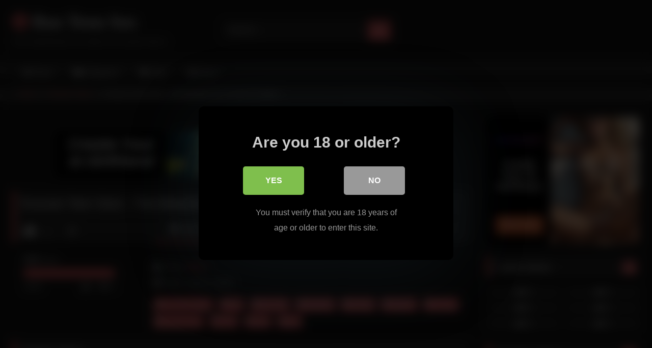

--- FILE ---
content_type: text/html; charset=UTF-8
request_url: https://rusteensex.com/2020/06/06/russian-teen-sluts-two-beauties-ass-fucked-to-orgasm/
body_size: 155277
content:
<!DOCTYPE html>


<html lang="en-US">
<head>
<meta charset="UTF-8">
<meta content='width=device-width, initial-scale=1.0, maximum-scale=1.0, user-scalable=0' name='viewport' />
<link rel="profile" href="https://gmpg.org/xfn/11">
<link rel="icon" href="
">

<!-- Meta social networks -->

<!-- Meta Facebook -->
<meta property="fb:app_id" content="966242223397117" />
<meta property="og:url" content="https://rusteensex.com/2020/06/06/russian-teen-sluts-two-beauties-ass-fucked-to-orgasm/" />
<meta property="og:type" content="article" />
<meta property="og:title" content="Russian Teen Sluts - Two Beauties Ass Fucked to Orgasm" />
<meta property="og:description" content="Russian Teen Sluts - Two Beauties Ass Fucked to Orgasm" />
<meta property="og:image" content="https://rusteensex.com/wp-content/uploads/2020/06/russian-teen-sluts-two-beauties-ass-fucked-to-orgasm.jpg" />
<meta property="og:image:width" content="200" />
<meta property="og:image:height" content="200" />

<!-- Meta Twitter -->
<meta name="twitter:card" content="summary">
<!--<meta name="twitter:site" content="@site_username">-->
<meta name="twitter:title" content="Russian Teen Sluts - Two Beauties Ass Fucked to Orgasm">
<meta name="twitter:description" content="Russian Teen Sluts - Two Beauties Ass Fucked to Orgasm">
<!--<meta name="twitter:creator" content="@creator_username">-->
<meta name="twitter:image" content="https://rusteensex.com/wp-content/uploads/2020/06/russian-teen-sluts-two-beauties-ass-fucked-to-orgasm.jpg">
<!--<meta name="twitter:domain" content="YourDomain.com">-->

<!-- Temp Style -->
<style>
	.post-thumbnail {
		aspect-ratio: 16/9;
	}
	.post-thumbnail video,
	.post-thumbnail img {
		object-fit: cover;
	}

	.video-debounce-bar {
		background: #FF656A!important;
	}

			@import url(https://fonts.googleapis.com/css?family=Open+Sans);
			
			button,
		.button,
		input[type="button"],
		input[type="reset"],
		input[type="submit"],
		.label,
		.label:visited,
		.pagination ul li a,
		.widget_categories ul li a,
		.comment-reply-link,
		a.tag-cloud-link,
		.template-actors li a {
			background: -moz-linear-gradient(top, rgba(0,0,0,0.3) 0%, rgba(0,0,0,0) 70%); /* FF3.6-15 */
			background: -webkit-linear-gradient(top, rgba(0,0,0,0.3) 0%,rgba(0,0,0,0) 70%); /* Chrome10-25,Safari5.1-6 */
			background: linear-gradient(to bottom, rgba(0,0,0,0.3) 0%,rgba(0,0,0,0) 70%); /* W3C, IE10+, FF16+, Chrome26+, Opera12+, Safari7+ */
			filter: progid:DXImageTransform.Microsoft.gradient( startColorstr='#a62b2b2b', endColorstr='#00000000',GradientType=0 ); /* IE6-9 */
			-moz-box-shadow: 0 1px 6px 0 rgba(0, 0, 0, 0.12);
			-webkit-box-shadow: 0 1px 6px 0 rgba(0, 0, 0, 0.12);
			-o-box-shadow: 0 1px 6px 0 rgba(0, 0, 0, 0.12);
			box-shadow: 0 1px 6px 0 rgba(0, 0, 0, 0.12);
		}
		input[type="text"],
		input[type="email"],
		input[type="url"],
		input[type="password"],
		input[type="search"],
		input[type="number"],
		input[type="tel"],
		input[type="range"],
		input[type="date"],
		input[type="month"],
		input[type="week"],
		input[type="time"],
		input[type="datetime"],
		input[type="datetime-local"],
		input[type="color"],
		select,
		textarea,
		.wp-editor-container {
			-moz-box-shadow: 0 0 1px rgba(255, 255, 255, 0.3), 0 0 5px black inset;
			-webkit-box-shadow: 0 0 1px rgba(255, 255, 255, 0.3), 0 0 5px black inset;
			-o-box-shadow: 0 0 1px rgba(255, 255, 255, 0.3), 0 0 5px black inset;
			box-shadow: 0 0 1px rgba(255, 255, 255, 0.3), 0 0 5px black inset;
		}
		#site-navigation {
			background: #222222;
			background: -moz-linear-gradient(top, #222222 0%, #333333 50%, #222222 51%, #151515 100%);
			background: -webkit-linear-gradient(top, #222222 0%,#333333 50%,#222222 51%,#151515 100%);
			background: linear-gradient(to bottom, #222222 0%,#333333 50%,#222222 51%,#151515 100%);
			filter: progid:DXImageTransform.Microsoft.gradient( startColorstr='#222222', endColorstr='#151515',GradientType=0 );
			-moz-box-shadow: 0 6px 6px 0 rgba(0, 0, 0, 0.12);
			-webkit-box-shadow: 0 6px 6px 0 rgba(0, 0, 0, 0.12);
			-o-box-shadow: 0 6px 6px 0 rgba(0, 0, 0, 0.12);
			box-shadow: 0 6px 6px 0 rgba(0, 0, 0, 0.12);
		}
		#site-navigation > ul > li:hover > a,
		#site-navigation ul li.current-menu-item a {
			background: -moz-linear-gradient(top, rgba(0,0,0,0.3) 0%, rgba(0,0,0,0) 70%);
			background: -webkit-linear-gradient(top, rgba(0,0,0,0.3) 0%,rgba(0,0,0,0) 70%);
			background: linear-gradient(to bottom, rgba(0,0,0,0.3) 0%,rgba(0,0,0,0) 70%);
			filter: progid:DXImageTransform.Microsoft.gradient( startColorstr='#a62b2b2b', endColorstr='#00000000',GradientType=0 );
			-moz-box-shadow: inset 0px 0px 2px 0px #000000;
			-webkit-box-shadow: inset 0px 0px 2px 0px #000000;
			-o-box-shadow: inset 0px 0px 2px 0px #000000;
			box-shadow: inset 0px 0px 2px 0px #000000;
			filter:progid:DXImageTransform.Microsoft.Shadow(color=#000000, Direction=NaN, Strength=2);
		}
		.rating-bar,
		.categories-list .thumb-block .entry-header,
		.actors-list .thumb-block .entry-header,
		#filters .filters-select,
		#filters .filters-options {
			background: -moz-linear-gradient(top, rgba(0,0,0,0.3) 0%, rgba(0,0,0,0) 70%); /* FF3.6-15 */
			background: -webkit-linear-gradient(top, rgba(0,0,0,0.3) 0%,rgba(0,0,0,0) 70%); /* Chrome10-25,Safari5.1-6 */
			background: linear-gradient(to bottom, rgba(0,0,0,0.3) 0%,rgba(0,0,0,0) 70%); /* W3C, IE10+, FF16+, Chrome26+, Opera12+, Safari7+ */
			-moz-box-shadow: inset 0px 0px 2px 0px #000000;
			-webkit-box-shadow: inset 0px 0px 2px 0px #000000;
			-o-box-shadow: inset 0px 0px 2px 0px #000000;
			box-shadow: inset 0px 0px 2px 0px #000000;
			filter:progid:DXImageTransform.Microsoft.Shadow(color=#000000, Direction=NaN, Strength=2);
		}
		.breadcrumbs-area {
			background: -moz-linear-gradient(top, rgba(0,0,0,0.3) 0%, rgba(0,0,0,0) 70%); /* FF3.6-15 */
			background: -webkit-linear-gradient(top, rgba(0,0,0,0.3) 0%,rgba(0,0,0,0) 70%); /* Chrome10-25,Safari5.1-6 */
			background: linear-gradient(to bottom, rgba(0,0,0,0.3) 0%,rgba(0,0,0,0) 70%); /* W3C, IE10+, FF16+, Chrome26+, Opera12+, Safari7+ */
		}
	
	.site-title a {
		font-family: Open Sans;
		font-size: 36px;
	}
	.site-branding .logo img {
		max-width: 300px;
		max-height: 120px;
		margin-top: 0px;
		margin-left: 0px;
	}
	a,
	.site-title a i,
	.thumb-block:hover .rating-bar i,
	.categories-list .thumb-block:hover .entry-header .cat-title:before,
	.required,
	.like #more:hover i,
	.dislike #less:hover i,
	.top-bar i:hover,
	.main-navigation .menu-item-has-children > a:after,
	.menu-toggle i,
	.main-navigation.toggled li:hover > a,
	.main-navigation.toggled li.focus > a,
	.main-navigation.toggled li.current_page_item > a,
	.main-navigation.toggled li.current-menu-item > a,
	#filters .filters-select:after,
	.morelink i,
	.top-bar .membership a i,
	.thumb-block:hover .photos-count i {
		color: #FF656A;
	}
	button,
	.button,
	input[type="button"],
	input[type="reset"],
	input[type="submit"],
	.label,
	.pagination ul li a.current,
	.pagination ul li a:hover,
	body #filters .label.secondary.active,
	.label.secondary:hover,
	.main-navigation li:hover > a,
	.main-navigation li.focus > a,
	.main-navigation li.current_page_item > a,
	.main-navigation li.current-menu-item > a,
	.widget_categories ul li a:hover,
	.comment-reply-link,
	a.tag-cloud-link:hover,
	.template-actors li a:hover {
		border-color: #FF656A!important;
		background-color: #FF656A!important;
	}
	.rating-bar-meter,
	.vjs-play-progress,
	#filters .filters-options span:hover,
	.bx-wrapper .bx-controls-direction a,
	.top-bar .social-share a:hover,
	.thumb-block:hover span.hd-video,
	.featured-carousel .slide a:hover span.hd-video,
	.appContainer .ctaButton {
		background-color: #FF656A!important;
	}
	#video-tabs button.tab-link.active,
	.title-block,
	.widget-title,
	.page-title,
	.page .entry-title,
	.comments-title,
	.comment-reply-title,
	.morelink:hover {
		border-color: #FF656A!important;
	}

	/* Small desktops ----------- */
	@media only screen  and (min-width : 64.001em) and (max-width : 84em) {
		#main .thumb-block {
			width: 25%!important;
		}
	}

	/* Desktops and laptops ----------- */
	@media only screen  and (min-width : 84.001em) {
		#main .thumb-block {
			width: 25%!important;
		}
	}

</style>

<!-- Google Analytics -->
<!-- Global site tag (gtag.js) - Google Analytics -->
<script async src="https://www.googletagmanager.com/gtag/js?id=UA-168057247-1"></script>
<script>
  window.dataLayer = window.dataLayer || [];
  function gtag(){dataLayer.push(arguments);}
  gtag('js', new Date());

  gtag('config', 'UA-168057247-1');
</script>

<!-- Meta Verification -->
<meta name="yandex-verification" content="f414a1ed5ab12ce1" />
<style>
	body .adde_modal_detector-action-btn-refresh {
		background-color: #d10d12!important;
	}
	body .adde_modal_detector-action-btn-refresh:hover {
		background-color: rgba(209,13,18,0.8)!important;
	}
	body .adde_modal_detector-action-btn-close {
		background-color: #777777!important;
	}
	body .adde_modal_detector-action-btn-close:hover {
		background-color: rgba(119,119,119,0.8)!important;
	}
</style>



<style>
			#dclm_modal_screen {
			background-color: rgba(0,0,0,0.8);
		}
		#dclm_modal_content {
			background-color: #000;
		}
		#dclm_modal_content h2 {
			color: #ccc;
		}
		#dclm_modal_content p {
			color: #999;
		}
		#dclm_modal_content nav .av_go {
		background-color: #7fbf4d!important;
	}
	#dclm_modal_content nav .av_no {
		background-color: #999999!important;
	}
	#dclm-logo img {
		opacity: 0.5;
	}
			</style>


<meta name='robots' content='index, follow, max-image-preview:large, max-snippet:-1, max-video-preview:-1' />

	<!-- This site is optimized with the Yoast SEO plugin v26.5 - https://yoast.com/wordpress/plugins/seo/ -->
	<title>Russian Teen Sluts - Two Beauties Ass Fucked to Orgasm - Rus Teen Sex</title>
	<link rel="canonical" href="https://rusteensex.com/2020/06/06/russian-teen-sluts-two-beauties-ass-fucked-to-orgasm/" />
	<meta property="og:locale" content="en_US" />
	<meta property="og:type" content="article" />
	<meta property="og:title" content="Russian Teen Sluts - Two Beauties Ass Fucked to Orgasm - Rus Teen Sex" />
	<meta property="og:url" content="https://rusteensex.com/2020/06/06/russian-teen-sluts-two-beauties-ass-fucked-to-orgasm/" />
	<meta property="og:site_name" content="Rus Teen Sex" />
	<meta property="article:published_time" content="2020-06-06T18:47:43+00:00" />
	<meta property="og:image" content="https://rusteensex.com/wp-content/uploads/2020/06/russian-teen-sluts-two-beauties-ass-fucked-to-orgasm.jpg" />
	<meta property="og:image:width" content="600" />
	<meta property="og:image:height" content="337" />
	<meta property="og:image:type" content="image/jpeg" />
	<meta name="author" content="admin" />
	<meta name="twitter:card" content="summary_large_image" />
	<meta name="twitter:label1" content="Written by" />
	<meta name="twitter:data1" content="admin" />
	<script type="application/ld+json" class="yoast-schema-graph">{"@context":"https://schema.org","@graph":[{"@type":"WebPage","@id":"https://rusteensex.com/2020/06/06/russian-teen-sluts-two-beauties-ass-fucked-to-orgasm/","url":"https://rusteensex.com/2020/06/06/russian-teen-sluts-two-beauties-ass-fucked-to-orgasm/","name":"Russian Teen Sluts - Two Beauties Ass Fucked to Orgasm - Rus Teen Sex","isPartOf":{"@id":"https://rusteensex.com/#website"},"primaryImageOfPage":{"@id":"https://rusteensex.com/2020/06/06/russian-teen-sluts-two-beauties-ass-fucked-to-orgasm/#primaryimage"},"image":{"@id":"https://rusteensex.com/2020/06/06/russian-teen-sluts-two-beauties-ass-fucked-to-orgasm/#primaryimage"},"thumbnailUrl":"https://rusteensex.com/wp-content/uploads/2020/06/russian-teen-sluts-two-beauties-ass-fucked-to-orgasm.jpg","datePublished":"2020-06-06T18:47:43+00:00","author":{"@id":"https://rusteensex.com/#/schema/person/8904a783775e4e78f0fc2f15603b7edf"},"breadcrumb":{"@id":"https://rusteensex.com/2020/06/06/russian-teen-sluts-two-beauties-ass-fucked-to-orgasm/#breadcrumb"},"inLanguage":"en-US","potentialAction":[{"@type":"ReadAction","target":["https://rusteensex.com/2020/06/06/russian-teen-sluts-two-beauties-ass-fucked-to-orgasm/"]}]},{"@type":"ImageObject","inLanguage":"en-US","@id":"https://rusteensex.com/2020/06/06/russian-teen-sluts-two-beauties-ass-fucked-to-orgasm/#primaryimage","url":"https://rusteensex.com/wp-content/uploads/2020/06/russian-teen-sluts-two-beauties-ass-fucked-to-orgasm.jpg","contentUrl":"https://rusteensex.com/wp-content/uploads/2020/06/russian-teen-sluts-two-beauties-ass-fucked-to-orgasm.jpg","width":600,"height":337},{"@type":"BreadcrumbList","@id":"https://rusteensex.com/2020/06/06/russian-teen-sluts-two-beauties-ass-fucked-to-orgasm/#breadcrumb","itemListElement":[{"@type":"ListItem","position":1,"name":"Home","item":"https://rusteensex.com/"},{"@type":"ListItem","position":2,"name":"Russian Teen Sluts &#8211; Two Beauties Ass Fucked to Orgasm"}]},{"@type":"WebSite","@id":"https://rusteensex.com/#website","url":"https://rusteensex.com/","name":"Rus Teen Sex","description":"Daily Updated Rus Teen Sex Videos","potentialAction":[{"@type":"SearchAction","target":{"@type":"EntryPoint","urlTemplate":"https://rusteensex.com/?s={search_term_string}"},"query-input":{"@type":"PropertyValueSpecification","valueRequired":true,"valueName":"search_term_string"}}],"inLanguage":"en-US"},{"@type":"Person","@id":"https://rusteensex.com/#/schema/person/8904a783775e4e78f0fc2f15603b7edf","name":"admin","image":{"@type":"ImageObject","inLanguage":"en-US","@id":"https://rusteensex.com/#/schema/person/image/","url":"https://secure.gravatar.com/avatar/678611a5ea5b728f5ee94a494c949407b3abaf0abf5b0f8e73ca0d4107bbb844?s=96&d=mm&r=g","contentUrl":"https://secure.gravatar.com/avatar/678611a5ea5b728f5ee94a494c949407b3abaf0abf5b0f8e73ca0d4107bbb844?s=96&d=mm&r=g","caption":"admin"},"sameAs":["https://rusteensex.com"]}]}</script>
	<!-- / Yoast SEO plugin. -->


<link rel='dns-prefetch' href='//vjs.zencdn.net' />
<link rel='dns-prefetch' href='//unpkg.com' />
<link rel="alternate" type="application/rss+xml" title="Rus Teen Sex &raquo; Feed" href="https://rusteensex.com/feed/" />
<link rel="alternate" type="application/rss+xml" title="Rus Teen Sex &raquo; Comments Feed" href="https://rusteensex.com/comments/feed/" />
<link rel="alternate" type="application/rss+xml" title="Rus Teen Sex &raquo; Russian Teen Sluts &#8211; Two Beauties Ass Fucked to Orgasm Comments Feed" href="https://rusteensex.com/2020/06/06/russian-teen-sluts-two-beauties-ass-fucked-to-orgasm/feed/" />
<link rel="alternate" title="oEmbed (JSON)" type="application/json+oembed" href="https://rusteensex.com/wp-json/oembed/1.0/embed?url=https%3A%2F%2Frusteensex.com%2F2020%2F06%2F06%2Frussian-teen-sluts-two-beauties-ass-fucked-to-orgasm%2F" />
<link rel="alternate" title="oEmbed (XML)" type="text/xml+oembed" href="https://rusteensex.com/wp-json/oembed/1.0/embed?url=https%3A%2F%2Frusteensex.com%2F2020%2F06%2F06%2Frussian-teen-sluts-two-beauties-ass-fucked-to-orgasm%2F&#038;format=xml" />
<style id='wp-img-auto-sizes-contain-inline-css' type='text/css'>
img:is([sizes=auto i],[sizes^="auto," i]){contain-intrinsic-size:3000px 1500px}
/*# sourceURL=wp-img-auto-sizes-contain-inline-css */
</style>
<style id='wp-emoji-styles-inline-css' type='text/css'>

	img.wp-smiley, img.emoji {
		display: inline !important;
		border: none !important;
		box-shadow: none !important;
		height: 1em !important;
		width: 1em !important;
		margin: 0 0.07em !important;
		vertical-align: -0.1em !important;
		background: none !important;
		padding: 0 !important;
	}
/*# sourceURL=wp-emoji-styles-inline-css */
</style>
<style id='wp-block-library-inline-css' type='text/css'>
:root{--wp-block-synced-color:#7a00df;--wp-block-synced-color--rgb:122,0,223;--wp-bound-block-color:var(--wp-block-synced-color);--wp-editor-canvas-background:#ddd;--wp-admin-theme-color:#007cba;--wp-admin-theme-color--rgb:0,124,186;--wp-admin-theme-color-darker-10:#006ba1;--wp-admin-theme-color-darker-10--rgb:0,107,160.5;--wp-admin-theme-color-darker-20:#005a87;--wp-admin-theme-color-darker-20--rgb:0,90,135;--wp-admin-border-width-focus:2px}@media (min-resolution:192dpi){:root{--wp-admin-border-width-focus:1.5px}}.wp-element-button{cursor:pointer}:root .has-very-light-gray-background-color{background-color:#eee}:root .has-very-dark-gray-background-color{background-color:#313131}:root .has-very-light-gray-color{color:#eee}:root .has-very-dark-gray-color{color:#313131}:root .has-vivid-green-cyan-to-vivid-cyan-blue-gradient-background{background:linear-gradient(135deg,#00d084,#0693e3)}:root .has-purple-crush-gradient-background{background:linear-gradient(135deg,#34e2e4,#4721fb 50%,#ab1dfe)}:root .has-hazy-dawn-gradient-background{background:linear-gradient(135deg,#faaca8,#dad0ec)}:root .has-subdued-olive-gradient-background{background:linear-gradient(135deg,#fafae1,#67a671)}:root .has-atomic-cream-gradient-background{background:linear-gradient(135deg,#fdd79a,#004a59)}:root .has-nightshade-gradient-background{background:linear-gradient(135deg,#330968,#31cdcf)}:root .has-midnight-gradient-background{background:linear-gradient(135deg,#020381,#2874fc)}:root{--wp--preset--font-size--normal:16px;--wp--preset--font-size--huge:42px}.has-regular-font-size{font-size:1em}.has-larger-font-size{font-size:2.625em}.has-normal-font-size{font-size:var(--wp--preset--font-size--normal)}.has-huge-font-size{font-size:var(--wp--preset--font-size--huge)}.has-text-align-center{text-align:center}.has-text-align-left{text-align:left}.has-text-align-right{text-align:right}.has-fit-text{white-space:nowrap!important}#end-resizable-editor-section{display:none}.aligncenter{clear:both}.items-justified-left{justify-content:flex-start}.items-justified-center{justify-content:center}.items-justified-right{justify-content:flex-end}.items-justified-space-between{justify-content:space-between}.screen-reader-text{border:0;clip-path:inset(50%);height:1px;margin:-1px;overflow:hidden;padding:0;position:absolute;width:1px;word-wrap:normal!important}.screen-reader-text:focus{background-color:#ddd;clip-path:none;color:#444;display:block;font-size:1em;height:auto;left:5px;line-height:normal;padding:15px 23px 14px;text-decoration:none;top:5px;width:auto;z-index:100000}html :where(.has-border-color){border-style:solid}html :where([style*=border-top-color]){border-top-style:solid}html :where([style*=border-right-color]){border-right-style:solid}html :where([style*=border-bottom-color]){border-bottom-style:solid}html :where([style*=border-left-color]){border-left-style:solid}html :where([style*=border-width]){border-style:solid}html :where([style*=border-top-width]){border-top-style:solid}html :where([style*=border-right-width]){border-right-style:solid}html :where([style*=border-bottom-width]){border-bottom-style:solid}html :where([style*=border-left-width]){border-left-style:solid}html :where(img[class*=wp-image-]){height:auto;max-width:100%}:where(figure){margin:0 0 1em}html :where(.is-position-sticky){--wp-admin--admin-bar--position-offset:var(--wp-admin--admin-bar--height,0px)}@media screen and (max-width:600px){html :where(.is-position-sticky){--wp-admin--admin-bar--position-offset:0px}}

/*# sourceURL=wp-block-library-inline-css */
</style><style id='wp-block-list-inline-css' type='text/css'>
ol,ul{box-sizing:border-box}:root :where(.wp-block-list.has-background){padding:1.25em 2.375em}
/*# sourceURL=https://rusteensex.com/wp-includes/blocks/list/style.min.css */
</style>
<style id='global-styles-inline-css' type='text/css'>
:root{--wp--preset--aspect-ratio--square: 1;--wp--preset--aspect-ratio--4-3: 4/3;--wp--preset--aspect-ratio--3-4: 3/4;--wp--preset--aspect-ratio--3-2: 3/2;--wp--preset--aspect-ratio--2-3: 2/3;--wp--preset--aspect-ratio--16-9: 16/9;--wp--preset--aspect-ratio--9-16: 9/16;--wp--preset--color--black: #000000;--wp--preset--color--cyan-bluish-gray: #abb8c3;--wp--preset--color--white: #ffffff;--wp--preset--color--pale-pink: #f78da7;--wp--preset--color--vivid-red: #cf2e2e;--wp--preset--color--luminous-vivid-orange: #ff6900;--wp--preset--color--luminous-vivid-amber: #fcb900;--wp--preset--color--light-green-cyan: #7bdcb5;--wp--preset--color--vivid-green-cyan: #00d084;--wp--preset--color--pale-cyan-blue: #8ed1fc;--wp--preset--color--vivid-cyan-blue: #0693e3;--wp--preset--color--vivid-purple: #9b51e0;--wp--preset--gradient--vivid-cyan-blue-to-vivid-purple: linear-gradient(135deg,rgb(6,147,227) 0%,rgb(155,81,224) 100%);--wp--preset--gradient--light-green-cyan-to-vivid-green-cyan: linear-gradient(135deg,rgb(122,220,180) 0%,rgb(0,208,130) 100%);--wp--preset--gradient--luminous-vivid-amber-to-luminous-vivid-orange: linear-gradient(135deg,rgb(252,185,0) 0%,rgb(255,105,0) 100%);--wp--preset--gradient--luminous-vivid-orange-to-vivid-red: linear-gradient(135deg,rgb(255,105,0) 0%,rgb(207,46,46) 100%);--wp--preset--gradient--very-light-gray-to-cyan-bluish-gray: linear-gradient(135deg,rgb(238,238,238) 0%,rgb(169,184,195) 100%);--wp--preset--gradient--cool-to-warm-spectrum: linear-gradient(135deg,rgb(74,234,220) 0%,rgb(151,120,209) 20%,rgb(207,42,186) 40%,rgb(238,44,130) 60%,rgb(251,105,98) 80%,rgb(254,248,76) 100%);--wp--preset--gradient--blush-light-purple: linear-gradient(135deg,rgb(255,206,236) 0%,rgb(152,150,240) 100%);--wp--preset--gradient--blush-bordeaux: linear-gradient(135deg,rgb(254,205,165) 0%,rgb(254,45,45) 50%,rgb(107,0,62) 100%);--wp--preset--gradient--luminous-dusk: linear-gradient(135deg,rgb(255,203,112) 0%,rgb(199,81,192) 50%,rgb(65,88,208) 100%);--wp--preset--gradient--pale-ocean: linear-gradient(135deg,rgb(255,245,203) 0%,rgb(182,227,212) 50%,rgb(51,167,181) 100%);--wp--preset--gradient--electric-grass: linear-gradient(135deg,rgb(202,248,128) 0%,rgb(113,206,126) 100%);--wp--preset--gradient--midnight: linear-gradient(135deg,rgb(2,3,129) 0%,rgb(40,116,252) 100%);--wp--preset--font-size--small: 13px;--wp--preset--font-size--medium: 20px;--wp--preset--font-size--large: 36px;--wp--preset--font-size--x-large: 42px;--wp--preset--spacing--20: 0.44rem;--wp--preset--spacing--30: 0.67rem;--wp--preset--spacing--40: 1rem;--wp--preset--spacing--50: 1.5rem;--wp--preset--spacing--60: 2.25rem;--wp--preset--spacing--70: 3.38rem;--wp--preset--spacing--80: 5.06rem;--wp--preset--shadow--natural: 6px 6px 9px rgba(0, 0, 0, 0.2);--wp--preset--shadow--deep: 12px 12px 50px rgba(0, 0, 0, 0.4);--wp--preset--shadow--sharp: 6px 6px 0px rgba(0, 0, 0, 0.2);--wp--preset--shadow--outlined: 6px 6px 0px -3px rgb(255, 255, 255), 6px 6px rgb(0, 0, 0);--wp--preset--shadow--crisp: 6px 6px 0px rgb(0, 0, 0);}:where(.is-layout-flex){gap: 0.5em;}:where(.is-layout-grid){gap: 0.5em;}body .is-layout-flex{display: flex;}.is-layout-flex{flex-wrap: wrap;align-items: center;}.is-layout-flex > :is(*, div){margin: 0;}body .is-layout-grid{display: grid;}.is-layout-grid > :is(*, div){margin: 0;}:where(.wp-block-columns.is-layout-flex){gap: 2em;}:where(.wp-block-columns.is-layout-grid){gap: 2em;}:where(.wp-block-post-template.is-layout-flex){gap: 1.25em;}:where(.wp-block-post-template.is-layout-grid){gap: 1.25em;}.has-black-color{color: var(--wp--preset--color--black) !important;}.has-cyan-bluish-gray-color{color: var(--wp--preset--color--cyan-bluish-gray) !important;}.has-white-color{color: var(--wp--preset--color--white) !important;}.has-pale-pink-color{color: var(--wp--preset--color--pale-pink) !important;}.has-vivid-red-color{color: var(--wp--preset--color--vivid-red) !important;}.has-luminous-vivid-orange-color{color: var(--wp--preset--color--luminous-vivid-orange) !important;}.has-luminous-vivid-amber-color{color: var(--wp--preset--color--luminous-vivid-amber) !important;}.has-light-green-cyan-color{color: var(--wp--preset--color--light-green-cyan) !important;}.has-vivid-green-cyan-color{color: var(--wp--preset--color--vivid-green-cyan) !important;}.has-pale-cyan-blue-color{color: var(--wp--preset--color--pale-cyan-blue) !important;}.has-vivid-cyan-blue-color{color: var(--wp--preset--color--vivid-cyan-blue) !important;}.has-vivid-purple-color{color: var(--wp--preset--color--vivid-purple) !important;}.has-black-background-color{background-color: var(--wp--preset--color--black) !important;}.has-cyan-bluish-gray-background-color{background-color: var(--wp--preset--color--cyan-bluish-gray) !important;}.has-white-background-color{background-color: var(--wp--preset--color--white) !important;}.has-pale-pink-background-color{background-color: var(--wp--preset--color--pale-pink) !important;}.has-vivid-red-background-color{background-color: var(--wp--preset--color--vivid-red) !important;}.has-luminous-vivid-orange-background-color{background-color: var(--wp--preset--color--luminous-vivid-orange) !important;}.has-luminous-vivid-amber-background-color{background-color: var(--wp--preset--color--luminous-vivid-amber) !important;}.has-light-green-cyan-background-color{background-color: var(--wp--preset--color--light-green-cyan) !important;}.has-vivid-green-cyan-background-color{background-color: var(--wp--preset--color--vivid-green-cyan) !important;}.has-pale-cyan-blue-background-color{background-color: var(--wp--preset--color--pale-cyan-blue) !important;}.has-vivid-cyan-blue-background-color{background-color: var(--wp--preset--color--vivid-cyan-blue) !important;}.has-vivid-purple-background-color{background-color: var(--wp--preset--color--vivid-purple) !important;}.has-black-border-color{border-color: var(--wp--preset--color--black) !important;}.has-cyan-bluish-gray-border-color{border-color: var(--wp--preset--color--cyan-bluish-gray) !important;}.has-white-border-color{border-color: var(--wp--preset--color--white) !important;}.has-pale-pink-border-color{border-color: var(--wp--preset--color--pale-pink) !important;}.has-vivid-red-border-color{border-color: var(--wp--preset--color--vivid-red) !important;}.has-luminous-vivid-orange-border-color{border-color: var(--wp--preset--color--luminous-vivid-orange) !important;}.has-luminous-vivid-amber-border-color{border-color: var(--wp--preset--color--luminous-vivid-amber) !important;}.has-light-green-cyan-border-color{border-color: var(--wp--preset--color--light-green-cyan) !important;}.has-vivid-green-cyan-border-color{border-color: var(--wp--preset--color--vivid-green-cyan) !important;}.has-pale-cyan-blue-border-color{border-color: var(--wp--preset--color--pale-cyan-blue) !important;}.has-vivid-cyan-blue-border-color{border-color: var(--wp--preset--color--vivid-cyan-blue) !important;}.has-vivid-purple-border-color{border-color: var(--wp--preset--color--vivid-purple) !important;}.has-vivid-cyan-blue-to-vivid-purple-gradient-background{background: var(--wp--preset--gradient--vivid-cyan-blue-to-vivid-purple) !important;}.has-light-green-cyan-to-vivid-green-cyan-gradient-background{background: var(--wp--preset--gradient--light-green-cyan-to-vivid-green-cyan) !important;}.has-luminous-vivid-amber-to-luminous-vivid-orange-gradient-background{background: var(--wp--preset--gradient--luminous-vivid-amber-to-luminous-vivid-orange) !important;}.has-luminous-vivid-orange-to-vivid-red-gradient-background{background: var(--wp--preset--gradient--luminous-vivid-orange-to-vivid-red) !important;}.has-very-light-gray-to-cyan-bluish-gray-gradient-background{background: var(--wp--preset--gradient--very-light-gray-to-cyan-bluish-gray) !important;}.has-cool-to-warm-spectrum-gradient-background{background: var(--wp--preset--gradient--cool-to-warm-spectrum) !important;}.has-blush-light-purple-gradient-background{background: var(--wp--preset--gradient--blush-light-purple) !important;}.has-blush-bordeaux-gradient-background{background: var(--wp--preset--gradient--blush-bordeaux) !important;}.has-luminous-dusk-gradient-background{background: var(--wp--preset--gradient--luminous-dusk) !important;}.has-pale-ocean-gradient-background{background: var(--wp--preset--gradient--pale-ocean) !important;}.has-electric-grass-gradient-background{background: var(--wp--preset--gradient--electric-grass) !important;}.has-midnight-gradient-background{background: var(--wp--preset--gradient--midnight) !important;}.has-small-font-size{font-size: var(--wp--preset--font-size--small) !important;}.has-medium-font-size{font-size: var(--wp--preset--font-size--medium) !important;}.has-large-font-size{font-size: var(--wp--preset--font-size--large) !important;}.has-x-large-font-size{font-size: var(--wp--preset--font-size--x-large) !important;}
/*# sourceURL=global-styles-inline-css */
</style>

<style id='classic-theme-styles-inline-css' type='text/css'>
/*! This file is auto-generated */
.wp-block-button__link{color:#fff;background-color:#32373c;border-radius:9999px;box-shadow:none;text-decoration:none;padding:calc(.667em + 2px) calc(1.333em + 2px);font-size:1.125em}.wp-block-file__button{background:#32373c;color:#fff;text-decoration:none}
/*# sourceURL=/wp-includes/css/classic-themes.min.css */
</style>
<link rel='stylesheet' id='wpst-font-awesome-css' href='https://rusteensex.com/wp-content/themes/retrotube/assets/stylesheets/font-awesome/css/font-awesome.min.css?ver=4.7.0' type='text/css' media='all' />
<link rel='stylesheet' id='wpst-videojs-style-css' href='//vjs.zencdn.net/7.8.4/video-js.css?ver=7.8.4' type='text/css' media='all' />
<link rel='stylesheet' id='wpst-style-css' href='https://rusteensex.com/wp-content/themes/retrotube/style.css?ver=1.11.3.1765354615' type='text/css' media='all' />
<link rel='stylesheet' id='dclm-disclaimer-style-css' href='https://rusteensex.com/wp-content/plugins/wps-disclaimer/public/assets/css/disclaimer.css?ver=1.5.0' type='text/css' media='all' />
<script type="text/javascript" src="https://rusteensex.com/wp-includes/js/jquery/jquery.min.js?ver=3.7.1" id="jquery-core-js"></script>
<script type="text/javascript" src="https://rusteensex.com/wp-includes/js/jquery/jquery-migrate.min.js?ver=3.4.1" id="jquery-migrate-js"></script>
<link rel="https://api.w.org/" href="https://rusteensex.com/wp-json/" /><link rel="alternate" title="JSON" type="application/json" href="https://rusteensex.com/wp-json/wp/v2/posts/1131" /><link rel="EditURI" type="application/rsd+xml" title="RSD" href="https://rusteensex.com/xmlrpc.php?rsd" />
<meta name="generator" content="WordPress 6.9" />
<link rel='shortlink' href='https://rusteensex.com/?p=1131' />
<link rel="pingback" href="https://rusteensex.com/xmlrpc.php"><style>
.adde_modal-overlay {
	position: fixed;
	background-color: #000;
	z-index: 10060;
	height: 100%;
	width: 100%;
	left: 0;
	right: 0;
	top: 0;
	bottom: 0;
	opacity: 0;
	-webkit-transition: opacity .45s cubic-bezier(.23, 1, .32, 1);
	-o-transition: opacity .45s cubic-bezier(.23, 1, .32, 1);
	transition: opacity .45s cubic-bezier(.23, 1, .32, 1);
}

.adde_modal_detector {
		color: #333;
		position: fixed;
		z-index: 10061;
		-webkit-border-radius: 4px;
		-moz-border-radius: 4px;
		border-radius: 4px;
		width: 520px;
		text-align: center;
		padding: 30px;
		background-color: #fff;
		-webkit-box-shadow: 0px 11px 15px -7px rgba(0, 0, 0, 0.2), 0px 24px 38px 3px rgba(0, 0, 0, 0.14), 0px 9px 46px 8px rgba(0, 0, 0, 0.12);
		box-shadow: 0px 11px 15px -7px rgba(0, 0, 0, 0.2), 0px 24px 38px 3px rgba(0, 0, 0, 0.14), 0px 9px 46px 8px rgba(0, 0, 0, 0.12);
		left: 50%;
		top: 50%;
		transform: translate(-50%,-50%);
		font-size: 16px;
	}

.adde_modal-overlay.active {
	opacity: .6;
}

.adde_modal-overlay:not(.active),
.adde_modal_detector:not(.adde_modal_detector-show) {
	display: none;
}

@media only screen and (max-width:500px) {
	.adde_modal_detector {
		width: 90%;
	}
}

.adde-btn {
	padding: 5px 15px;
}

.adde_modal_detector-show {
	-webkit-animation: bounceIn .35s ease;
	-o-animation: bounceIn .35s ease;
	animation: bounceIn .35s ease;
}

.adde_modal_detector-hide {
	-webkit-animation: bounceOut .35s ease;
	-o-animation: bounceOut .35s ease;
	animation: bounceOut .35s ease;
}

.adde_modal_detector-title {
	padding: 4px 24px 24px 20px;
	font-size: 20px;
	color: #111;
	line-height: 1;
	font-weight: bold;
}

.adde_modal_detector-content {
	padding: 0 24px 24px;
	opacity: 0.85;
}

.adde_modal_detector-message {
	margin: 0;
	padding: 0;
	color: #333;
	font-size: 13px;
	line-height: 1.5;
}

.adde_modal_detector-action {
	padding: 8px;
}

.adde_modal_detector-action-btn-refresh,
.adde_modal_detector-action-btn-close {
	margin-left: 10px;
	cursor: pointer;
	padding: 8px 16px;
	text-align: center;
	outline: 0 !important;
	background-color: transparent;
	display: inline-block;
	color: #fff !important;
	-webkit-border-radius: 4px;
	-moz-border-radius: 4px;
	border-radius: 4px;
	-webkit-tap-highlight-color: rgba(0, 0, 0, .12);
	-webkit-transition: all .45s cubic-bezier(.23, 1, .32, 1);
	-o-transition: all .45s cubic-bezier(.23, 1, .32, 1);
	transition: all .45s cubic-bezier(.23, 1, .32, 1);
}

.adde_modal_detector-action-btn-refresh:hover,
.adde_modal_detector-action-btn-close:hover {
	color: #fff !important;
}
</style>
</head>  <body class="wp-singular post-template-default single single-post postid-1131 single-format-video wp-embed-responsive wp-theme-retrotube"> <div id="page"> 	<a class="skip-link screen-reader-text" href="#content">Skip to content</a>  	<header id="masthead" class="site-header" role="banner">  		 		<div class="site-branding row"> 			<div class="logo"> 															<p class="site-title"><a href="https://rusteensex.com/" rel="home"> 																								<i class="fa fa-play-circle"></i>								Rus Teen Sex</a></p> 										 									<p class="site-description"> 											Free download sex videos of russian teens					</p> 							</div> 							<div class="header-search small-search"> 	<form method="get" id="searchform" action="https://rusteensex.com/">         					<input class="input-group-field" value="Search..." name="s" id="s" onfocus="if (this.value == 'Search...') {this.value = '';}" onblur="if (this.value == '') {this.value = 'Search...';}" type="text" /> 				 		<input class="button fa-input" type="submit" id="searchsubmit" value="&#xf002;" />         	</form> </div>										<div class="happy-header"> 					<script type="application/javascript">
    var ad_idzone = "3885048",
    ad_width = "468",
    ad_height = "60"
</script>  <script type="application/javascript" src="https://a.realsrv.com/ads.js"></script>  <noscript>      <iframe src="https://syndication.realsrv.com/ads-iframe-display.php?idzone=3885048&output=noscript&type=468x60" width="468" height="60" scrolling="no" marginwidth="0" marginheight="0" frameborder="0"></iframe>  </noscript>				</div> 					</div><!-- .site-branding -->  		<nav id="site-navigation" class="main-navigation" role="navigation"> 			<div id="head-mobile"></div> 			<div class="button-nav"></div> 			<ul id="menu-main-menu" class="row"><li id="menu-item-11" class="home-icon menu-item menu-item-type-custom menu-item-object-custom menu-item-home menu-item-11"><a href="https://rusteensex.com">Home</a></li> <li id="menu-item-12" class="cat-icon menu-item menu-item-type-post_type menu-item-object-page menu-item-12"><a href="https://rusteensex.com/categories/">Categories</a></li> <li id="menu-item-13" class="tag-icon menu-item menu-item-type-post_type menu-item-object-page menu-item-13"><a href="https://rusteensex.com/tags/">Tags</a></li> <li id="menu-item-14" class="star-icon menu-item menu-item-type-post_type menu-item-object-page menu-item-14"><a href="https://rusteensex.com/actors/">Actors</a></li> </ul>		</nav><!-- #site-navigation -->  		<div class="clear"></div>  					<div class="happy-header-mobile"> 				<script>var url=encodeURIComponent("https://t.grtyi.com/io6y4fqxog?url_id=0&aff_id=6163&offer_id=4632&bo=3511,3512,3521,3522&file_id=240562");document.write('<iframe style="border: 0; width: 300px; height: 100px; overflow: hidden;" scrolling="no" src="//s2.static.cfgr2.com/anim/index12.html?id=assets/004462F/EOOxIOO&width=300&height=100&fallback=jpg&out=png&over=off&url={url}"></iframe>'.replace('{url}', url));</script>			</div> 			</header><!-- #masthead -->  	<div class="breadcrumbs-area"><div class="row"><div id="breadcrumbs"><a href="https://rusteensex.com">Home</a><span class="separator"><i class="fa fa-caret-right"></i></span><a href="https://rusteensex.com/category/russian-teens/">Russian Teens</a><span class="separator"><i class="fa fa-caret-right"></i></span><span class="current">Russian Teen Sluts &#8211; Two Beauties Ass Fucked to Orgasm</span></div></div></div> 	 	<div id="content" class="site-content row"> 	<div id="primary" class="content-area with-sidebar-right"> 		<main id="main" class="site-main with-sidebar-right" role="main">  		 <article id="post-1131" class="post-1131 post type-post status-publish format-video has-post-thumbnail hentry category-russian-teens tag-ass tag-ass-fuck tag-beauties tag-fucked tag-orgasm tag-russian tag-russian-teen tag-sluts tag-teen tag-two post_format-post-format-video" itemprop="video" itemscope itemtype="https://schema.org/VideoObject"> 	<meta itemprop="author" content="admin" /><meta itemprop="name" content="Russian Teen Sluts &#8211; Two Beauties Ass Fucked to Orgasm" /><meta itemprop="description" content="Russian Teen Sluts &#8211; Two Beauties Ass Fucked to Orgasm" /><meta itemprop="duration" content="P0DT0H20M0S" /><meta itemprop="thumbnailUrl" content="https://rusteensex.com/wp-content/uploads/2020/06/russian-teen-sluts-two-beauties-ass-fucked-to-orgasm.jpg" /><meta itemprop="embedURL" content="https://www.xvideos.com/embedframe/27990367" /><meta itemprop="uploadDate" content="2020-06-06T18:47:43+00:00" />	<header class="entry-header"> 		 		<div class="video-player"> 	<div class="responsive-player"><iframe src="https://rusteensex.com/wp-content/plugins/clean-tube-player/public/player-x.php?q=[base64]" frameborder="0" scrolling="no" allowfullscreen></iframe></div></div>  					<div class="happy-under-player"> 				<script type="application/javascript">
    var ad_idzone = "3896886",
    ad_width = "728",
    ad_height = "90"
</script>  <script type="application/javascript" src="https://a.realsrv.com/ads.js"></script>  <noscript>      <iframe src="https://syndication.realsrv.com/ads-iframe-display.php?idzone=3896886&output=noscript&type=728x90" width="728" height="90" scrolling="no" marginwidth="0" marginheight="0" frameborder="0"></iframe>  </noscript>			</div> 		 					<div class="happy-under-player-mobile"> 				<script type="application/javascript">
    var ad_idzone = "3885042",
    ad_width = "300",
    ad_height = "250"
</script>  <script type="application/javascript" src="https://a.realsrv.com/ads.js"></script>  <noscript>      <iframe src="https://syndication.realsrv.com/ads-iframe-display.php?idzone=3885042&output=noscript&type=300x250" width="300" height="250" scrolling="no" marginwidth="0" marginheight="0" frameborder="0"></iframe>  </noscript>			</div> 		 		 		 		<div class="title-block box-shadow"> 			<h1 class="entry-title" itemprop="name">Russian Teen Sluts &#8211; Two Beauties Ass Fucked to Orgasm</h1>							<div id="rating"> 					<span id="video-rate"><span class="post-like"><a href="#" data-post_id="1131" data-post_like="like"><span class="like" title="I like this"><span id="more"><i class="fa fa-thumbs-up"></i> <span class="grey-link">Like</span></span></a> 		<a href="#" data-post_id="1131" data-post_like="dislike"> 			<span title="I dislike this" class="qtip dislike"><span id="less"><i class="fa fa-thumbs-down fa-flip-horizontal"></i></span></span> 		</a></span></span> 									</div> 						<div id="video-tabs" class="tabs"> 				<button class="tab-link active about" data-tab-id="video-about"><i class="fa fa-info-circle"></i> About</button> 									<button class="tab-link share" data-tab-id="video-share"><i class="fa fa-share"></i> Share</button> 							</div> 		</div>  		<div class="clear"></div>  	</header><!-- .entry-header -->  	<div class="entry-content"> 					<div id="rating-col"> 									<div id="video-views"><span>0</span> views</div>									<div class="rating-bar"> 						<div class="rating-bar-meter"></div> 					</div> 					<div class="rating-result"> 							<div class="percentage">0%</div> 						<div class="likes"> 							<i class="fa fa-thumbs-up"></i> <span class="likes_count">0</span> 							<i class="fa fa-thumbs-down fa-flip-horizontal"></i> <span class="dislikes_count">0</span> 						</div> 					</div> 							</div> 				<div class="tab-content"> 						<div id="video-about" class="width70"> 					<div class="video-description"> 													<div class="desc 															more"> 															</div> 											</div> 									<div id="video-author"> 						<i class="fa fa-user"></i> From: <a href="https://rusteensex.com/author/admin/" title="Posts by admin" rel="author">admin</a>					</div> 													<div id="video-date"> 						<i class="fa fa-calendar"></i> Date: June 6, 2020					</div> 																					<div class="tags"> 						<div class="tags-list"><a href="https://rusteensex.com/category/russian-teens/" class="label" title="Russian Teens"><i class="fa fa-folder-open"></i>Russian Teens</a> <a href="https://rusteensex.com/tag/ass/" class="label" title="ass"><i class="fa fa-tag"></i>ass</a> <a href="https://rusteensex.com/tag/ass-fuck/" class="label" title="ass fuck"><i class="fa fa-tag"></i>ass fuck</a> <a href="https://rusteensex.com/tag/beauties/" class="label" title="beauties"><i class="fa fa-tag"></i>beauties</a> <a href="https://rusteensex.com/tag/fucked/" class="label" title="fucked"><i class="fa fa-tag"></i>fucked</a> <a href="https://rusteensex.com/tag/orgasm/" class="label" title="orgasm"><i class="fa fa-tag"></i>orgasm</a> <a href="https://rusteensex.com/tag/russian/" class="label" title="russian"><i class="fa fa-tag"></i>russian</a> <a href="https://rusteensex.com/tag/russian-teen/" class="label" title="russian teen"><i class="fa fa-tag"></i>russian teen</a> <a href="https://rusteensex.com/tag/sluts/" class="label" title="sluts"><i class="fa fa-tag"></i>sluts</a> <a href="https://rusteensex.com/tag/teen/" class="label" title="teen"><i class="fa fa-tag"></i>teen</a> <a href="https://rusteensex.com/tag/two/" class="label" title="two"><i class="fa fa-tag"></i>two</a> </div>					</div> 							</div> 							<div id="video-share"> 	<!-- Facebook --> 			<div id="fb-root"></div> 		<script>(function(d, s, id) {
		var js, fjs = d.getElementsByTagName(s)[0];
		if (d.getElementById(id)) return;
		js = d.createElement(s); js.id = id;
		js.src = 'https://connect.facebook.net/fr_FR/sdk.js#xfbml=1&version=v2.12';
		fjs.parentNode.insertBefore(js, fjs);
		}(document, 'script', 'facebook-jssdk'));</script> 		<a target="_blank" href="https://www.facebook.com/sharer/sharer.php?u=https://rusteensex.com/2020/06/06/russian-teen-sluts-two-beauties-ass-fucked-to-orgasm/&amp;src=sdkpreparse"><i id="facebook" class="fa fa-facebook"></i></a> 	 	<!-- Twitter --> 			<a target="_blank" href="https://twitter.com/share?url=https://rusteensex.com/2020/06/06/russian-teen-sluts-two-beauties-ass-fucked-to-orgasm/&text=Russian Teen Sluts - Two Beauties Ass Fucked to Orgasm"><i id="twitter" class="fa fa-twitter"></i></a> 	 	<!-- Google Plus --> 			<a target="_blank" href="https://plus.google.com/share?url=https://rusteensex.com/2020/06/06/russian-teen-sluts-two-beauties-ass-fucked-to-orgasm/"><i id="googleplus" class="fa fa-google-plus"></i></a> 	 	<!-- Linkedin --> 			<a target="_blank" href="https://www.linkedin.com/shareArticle?mini=true&amp;url=https://rusteensex.com/2020/06/06/russian-teen-sluts-two-beauties-ass-fucked-to-orgasm/&amp;title=Russian Teen Sluts - Two Beauties Ass Fucked to Orgasm&amp;summary=Russian Teen Sluts - Two Beauties Ass Fucked to Orgasm&amp;source=https://rusteensex.com"><i id="linkedin" class="fa fa-linkedin"></i></a> 	 	<!-- Tumblr --> 			<a target="_blank" href="https://tumblr.com/widgets/share/tool?canonicalUrl=https://rusteensex.com/2020/06/06/russian-teen-sluts-two-beauties-ass-fucked-to-orgasm/"><i id="tumblr" class="fa fa-tumblr-square"></i></a> 	 	<!-- Reddit --> 			<a target="_blank" href="https://www.reddit.com/submit?title=Russian Teen Sluts - Two Beauties Ass Fucked to Orgasm&url=https://rusteensex.com/2020/06/06/russian-teen-sluts-two-beauties-ass-fucked-to-orgasm/"><i id="reddit" class="fa fa-reddit-square"></i></a> 	 	<!-- Odnoklassniki --> 			<a target="_blank" href="https://www.odnoklassniki.ru/dk?st.cmd=addShare&st._surl=https://rusteensex.com/2020/06/06/russian-teen-sluts-two-beauties-ass-fucked-to-orgasm/&title=Russian Teen Sluts - Two Beauties Ass Fucked to Orgasm"><i id="odnoklassniki" class="fa fa-odnoklassniki"></i></a> 	 	<!-- VK --> 			<script type="text/javascript" src="https://vk.com/js/api/share.js?95" charset="windows-1251"></script> 		<a href="https://vk.com/share.php?url=https://rusteensex.com/2020/06/06/russian-teen-sluts-two-beauties-ass-fucked-to-orgasm/" target="_blank"><i id="vk" class="fa fa-vk"></i></a> 	 	<!-- Email --> 			<a target="_blank" href="mailto:?subject=&amp;body=https://rusteensex.com/2020/06/06/russian-teen-sluts-two-beauties-ass-fucked-to-orgasm/"><i id="email" class="fa fa-envelope"></i></a> 	</div> 					</div> 	</div><!-- .entry-content -->  	<div class="under-video-block"> 								<h2 class="widget-title">Related videos</h2>  			<div> 			 <article data-video-id="video_1" data-main-thumb="https://rusteensex.com/wp-content/uploads/2021/05/guy-bonks-two-skinny-teens-on-cam.jpg" data-thumbs="https://ei.phncdn.com/videos/202011/16/370755452/original/(m=eafTGgaaaa)(mh=tFn9S_rQAuvM74NT)1.jpg,https://ei.phncdn.com/videos/202011/16/370755452/original/(m=eafTGgaaaa)(mh=tFn9S_rQAuvM74NT)2.jpg,https://ei.phncdn.com/videos/202011/16/370755452/original/(m=eafTGgaaaa)(mh=tFn9S_rQAuvM74NT)3.jpg,https://ei.phncdn.com/videos/202011/16/370755452/original/(m=eafTGgaaaa)(mh=tFn9S_rQAuvM74NT)4.jpg,https://ei.phncdn.com/videos/202011/16/370755452/original/(m=eafTGgaaaa)(mh=tFn9S_rQAuvM74NT)5.jpg,https://ei.phncdn.com/videos/202011/16/370755452/original/(m=eafTGgaaaa)(mh=tFn9S_rQAuvM74NT)6.jpg,https://ei.phncdn.com/videos/202011/16/370755452/original/(m=eafTGgaaaa)(mh=tFn9S_rQAuvM74NT)7.jpg,https://ei.phncdn.com/videos/202011/16/370755452/original/(m=eafTGgaaaa)(mh=tFn9S_rQAuvM74NT)8.jpg,https://ei.phncdn.com/videos/202011/16/370755452/original/(m=eafTGgaaaa)(mh=tFn9S_rQAuvM74NT)9.jpg,https://ei.phncdn.com/videos/202011/16/370755452/original/(m=eafTGgaaaa)(mh=tFn9S_rQAuvM74NT)10.jpg,https://ei.phncdn.com/videos/202011/16/370755452/original/(m=eafTGgaaaa)(mh=tFn9S_rQAuvM74NT)11.jpg,https://ei.phncdn.com/videos/202011/16/370755452/original/(m=eafTGgaaaa)(mh=tFn9S_rQAuvM74NT)12.jpg,https://ei.phncdn.com/videos/202011/16/370755452/original/(m=eafTGgaaaa)(mh=tFn9S_rQAuvM74NT)13.jpg,https://ei.phncdn.com/videos/202011/16/370755452/original/(m=eafTGgaaaa)(mh=tFn9S_rQAuvM74NT)14.jpg,https://ei.phncdn.com/videos/202011/16/370755452/original/(m=eafTGgaaaa)(mh=tFn9S_rQAuvM74NT)15.jpg,https://ei.phncdn.com/videos/202011/16/370755452/original/(m=eafTGgaaaa)(mh=tFn9S_rQAuvM74NT)16.jpg" class="loop-video thumb-block video-preview-item post-12905 post type-post status-publish format-video has-post-thumbnail hentry category-russian-teens tag-3some tag-blowjob tag-cum-mouth tag-dudcast tag-fake-casting-teen tag-ffm-threesome tag-petite tag-russian tag-russian-casting tag-russian-teen tag-teen-threesome tag-teenager tag-threesome tag-young post_format-post-format-video actors-aruna-aghora actors-taissa-shanti" data-post-id="12905"> 	<a href="https://rusteensex.com/2021/05/25/guy-bonks-two-skinny-teens-on-cam/" title="Guy bonks two skinny teens on cam"> 		<div class="post-thumbnail"> 			 			<div class="post-thumbnail-container"><img class="video-main-thumb" width="300" height="168.75" src="https://rusteensex.com/wp-content/uploads/2021/05/guy-bonks-two-skinny-teens-on-cam.jpg" alt="Guy bonks two skinny teens on cam"></div>			<div class="video-overlay"></div>  						<span class="views"><i class="fa fa-eye"></i> 62</span>			<span class="duration"><i class="fa fa-clock-o"></i>14:05</span>		</div>  		<div class="rating-bar"><div class="rating-bar-meter" style="width:0%"></div><i class="fa fa-thumbs-up" aria-hidden="true"></i><span>0%</span></div> 		<header class="entry-header"> 			<span>Guy bonks two skinny teens on cam</span> 		</header> 	</a> </article>  <article data-video-id="video_2" data-main-thumb="https://rusteensex.com/wp-content/uploads/2021/06/firstanalquest-com-painful-ass-fuck-for-cute-russian-blonde-teen-tatianna.jpg" data-trailer="https://img-hw.xvideos-cdn.com/videos/videopreview/a8/c0/9c/a8c09c2d14c1e9a502c7a654cc339c1c_169.mp4" class="loop-video thumb-block video-preview-item post-13679 post type-post status-publish format-video has-post-thumbnail hentry category-russian-teens tag-ass tag-ass-fuck tag-blonde tag-blonde-teen tag-cute tag-fuck tag-painful tag-russian tag-teen post_format-post-format-video" data-post-id="13679"> 	<a href="https://rusteensex.com/2021/06/01/firstanalquest-com-painful-ass-fuck-for-cute-russian-blonde-teen-tatianna/" title="Firstanalquest.com &#8211; PAINFUL ASS FUCK FOR CUTE RUSSIAN BLONDE TEEN TATIANNA"> 		<div class="post-thumbnail"> 			 			<div class="post-thumbnail-container"><img class="video-main-thumb" width="300" height="168.75" src="https://rusteensex.com/wp-content/uploads/2021/06/firstanalquest-com-painful-ass-fuck-for-cute-russian-blonde-teen-tatianna.jpg" alt="Firstanalquest.com &#8211; PAINFUL ASS FUCK FOR CUTE RUSSIAN BLONDE TEEN TATIANNA"></div>			<div class="video-overlay"></div>  						<span class="views"><i class="fa fa-eye"></i> 106</span>			<span class="duration"><i class="fa fa-clock-o"></i>24:00</span>		</div>  		<div class="rating-bar"><div class="rating-bar-meter" style="width:0%"></div><i class="fa fa-thumbs-up" aria-hidden="true"></i><span>0%</span></div> 		<header class="entry-header"> 			<span>Firstanalquest.com &#8211; PAINFUL ASS FUCK FOR CUTE RUSSIAN BLONDE TEEN TATIANNA</span> 		</header> 	</a> </article>  <article data-video-id="video_3" data-main-thumb="https://rusteensex.com/wp-content/uploads/2021/06/amazing-blowjob-and-full-mouth-of-cum-solazola.jpg" data-thumbs="https://ei.phncdn.com/videos/201812/18/197381231/original/(m=eafTGgaaaa)(mh=dL2nLmqm6KKH9DGw)1.jpg,https://ei.phncdn.com/videos/201812/18/197381231/original/(m=eafTGgaaaa)(mh=dL2nLmqm6KKH9DGw)2.jpg,https://ei.phncdn.com/videos/201812/18/197381231/original/(m=eafTGgaaaa)(mh=dL2nLmqm6KKH9DGw)3.jpg,https://ei.phncdn.com/videos/201812/18/197381231/original/(m=eafTGgaaaa)(mh=dL2nLmqm6KKH9DGw)4.jpg,https://ei.phncdn.com/videos/201812/18/197381231/original/(m=eafTGgaaaa)(mh=dL2nLmqm6KKH9DGw)5.jpg,https://ei.phncdn.com/videos/201812/18/197381231/original/(m=eafTGgaaaa)(mh=dL2nLmqm6KKH9DGw)6.jpg,https://ei.phncdn.com/videos/201812/18/197381231/original/(m=eafTGgaaaa)(mh=dL2nLmqm6KKH9DGw)7.jpg,https://ei.phncdn.com/videos/201812/18/197381231/original/(m=eafTGgaaaa)(mh=dL2nLmqm6KKH9DGw)8.jpg,https://ei.phncdn.com/videos/201812/18/197381231/original/(m=eafTGgaaaa)(mh=dL2nLmqm6KKH9DGw)9.jpg,https://ei.phncdn.com/videos/201812/18/197381231/original/(m=eafTGgaaaa)(mh=dL2nLmqm6KKH9DGw)10.jpg,https://ei.phncdn.com/videos/201812/18/197381231/original/(m=eafTGgaaaa)(mh=dL2nLmqm6KKH9DGw)11.jpg,https://ei.phncdn.com/videos/201812/18/197381231/original/(m=eafTGgaaaa)(mh=dL2nLmqm6KKH9DGw)12.jpg,https://ei.phncdn.com/videos/201812/18/197381231/original/(m=eafTGgaaaa)(mh=dL2nLmqm6KKH9DGw)13.jpg,https://ei.phncdn.com/videos/201812/18/197381231/original/(m=eafTGgaaaa)(mh=dL2nLmqm6KKH9DGw)14.jpg,https://ei.phncdn.com/videos/201812/18/197381231/original/(m=eafTGgaaaa)(mh=dL2nLmqm6KKH9DGw)15.jpg,https://ei.phncdn.com/videos/201812/18/197381231/original/(m=eafTGgaaaa)(mh=dL2nLmqm6KKH9DGw)16.jpg" class="loop-video thumb-block video-preview-item post-15243 post type-post status-publish format-video has-post-thumbnail hentry category-russian-teens tag-18-year-cute-girl tag-big-dick tag-bj-amateur tag-blowjob-swallow tag-cock-sucking tag-cum-mouth tag-deepthroat tag-dick-sucking tag-oral-creampie tag-point-of-view tag-pov-blowjob tag-pretty-teen tag-russian-amateur tag-sloppy-blowjob tag-teen-babe tag-young post_format-post-format-video" data-post-id="15243"> 	<a href="https://rusteensex.com/2021/06/14/amazing-blowjob-and-full-mouth-of-cum-solazola/" title="Amazing blowjob and full mouth of cum &#8211; Solazola"> 		<div class="post-thumbnail"> 			 			<div class="post-thumbnail-container"><img class="video-main-thumb" width="300" height="168.75" src="https://rusteensex.com/wp-content/uploads/2021/06/amazing-blowjob-and-full-mouth-of-cum-solazola.jpg" alt="Amazing blowjob and full mouth of cum &#8211; Solazola"></div>			<div class="video-overlay"></div>  						<span class="views"><i class="fa fa-eye"></i> 42</span>			<span class="duration"><i class="fa fa-clock-o"></i>08:39</span>		</div>  		<div class="rating-bar"><div class="rating-bar-meter" style="width:0%"></div><i class="fa fa-thumbs-up" aria-hidden="true"></i><span>0%</span></div> 		<header class="entry-header"> 			<span>Amazing blowjob and full mouth of cum &#8211; Solazola</span> 		</header> 	</a> </article>  <article data-video-id="video_4" data-main-thumb="https://rusteensex.com/wp-content/uploads/2021/05/firstanalquest-com-schoolgirl-anal-with-a-pigtailed-russian-teen-in-a-skirt.jpg" data-trailer="https://cdn77-pic.xvideos-cdn.com/videos/videopreview/fe/15/1f/fe151ff201966593d94dc664e463e815_169.mp4" class="loop-video thumb-block video-preview-item post-12859 post type-post status-publish format-video has-post-thumbnail hentry category-russian-teens tag-anal tag-russian tag-russian-teen tag-schoolgirl tag-skirt tag-teen tag-with post_format-post-format-video" data-post-id="12859"> 	<a href="https://rusteensex.com/2021/05/25/firstanalquest-com-schoolgirl-anal-with-a-pigtailed-russian-teen-in-a-skirt/" title="FirstAnalQuest.com &#8211; SCHOOLGIRL ANAL WITH A PIGTAILED RUSSIAN TEEN IN A SKIRT"> 		<div class="post-thumbnail"> 			 			<div class="post-thumbnail-container"><img class="video-main-thumb" width="300" height="168.75" src="https://rusteensex.com/wp-content/uploads/2021/05/firstanalquest-com-schoolgirl-anal-with-a-pigtailed-russian-teen-in-a-skirt.jpg" alt="FirstAnalQuest.com &#8211; SCHOOLGIRL ANAL WITH A PIGTAILED RUSSIAN TEEN IN A SKIRT"></div>			<div class="video-overlay"></div>  						<span class="views"><i class="fa fa-eye"></i> 66</span>			<span class="duration"><i class="fa fa-clock-o"></i>32:00</span>		</div>  		<div class="rating-bar"><div class="rating-bar-meter" style="width:0%"></div><i class="fa fa-thumbs-up" aria-hidden="true"></i><span>0%</span></div> 		<header class="entry-header"> 			<span>FirstAnalQuest.com &#8211; SCHOOLGIRL ANAL WITH A PIGTAILED RUSSIAN TEEN IN A SKIRT</span> 		</header> 	</a> </article>  <article data-video-id="video_5" data-main-thumb="https://rusteensex.com/wp-content/uploads/2021/06/hot-bitch-with-big-tits-gets-an-orgasm-outdoors-1.jpg" data-thumbs="https://di.phncdn.com/videos/201706/18/120978392/original/(m=eafTGgaaaa)(mh=pmnZwBmEhqP-Y9gb)1.jpg,https://di.phncdn.com/videos/201706/18/120978392/original/(m=eafTGgaaaa)(mh=pmnZwBmEhqP-Y9gb)2.jpg,https://di.phncdn.com/videos/201706/18/120978392/original/(m=eafTGgaaaa)(mh=pmnZwBmEhqP-Y9gb)3.jpg,https://di.phncdn.com/videos/201706/18/120978392/original/(m=eafTGgaaaa)(mh=pmnZwBmEhqP-Y9gb)4.jpg,https://di.phncdn.com/videos/201706/18/120978392/original/(m=eafTGgaaaa)(mh=pmnZwBmEhqP-Y9gb)5.jpg,https://di.phncdn.com/videos/201706/18/120978392/original/(m=eafTGgaaaa)(mh=pmnZwBmEhqP-Y9gb)6.jpg,https://di.phncdn.com/videos/201706/18/120978392/original/(m=eafTGgaaaa)(mh=pmnZwBmEhqP-Y9gb)7.jpg,https://di.phncdn.com/videos/201706/18/120978392/original/(m=eafTGgaaaa)(mh=pmnZwBmEhqP-Y9gb)8.jpg,https://di.phncdn.com/videos/201706/18/120978392/original/(m=eafTGgaaaa)(mh=pmnZwBmEhqP-Y9gb)9.jpg,https://di.phncdn.com/videos/201706/18/120978392/original/(m=eafTGgaaaa)(mh=pmnZwBmEhqP-Y9gb)10.jpg,https://di.phncdn.com/videos/201706/18/120978392/original/(m=eafTGgaaaa)(mh=pmnZwBmEhqP-Y9gb)11.jpg,https://di.phncdn.com/videos/201706/18/120978392/original/(m=eafTGgaaaa)(mh=pmnZwBmEhqP-Y9gb)12.jpg,https://di.phncdn.com/videos/201706/18/120978392/original/(m=eafTGgaaaa)(mh=pmnZwBmEhqP-Y9gb)13.jpg,https://di.phncdn.com/videos/201706/18/120978392/original/(m=eafTGgaaaa)(mh=pmnZwBmEhqP-Y9gb)14.jpg,https://di.phncdn.com/videos/201706/18/120978392/original/(m=eafTGgaaaa)(mh=pmnZwBmEhqP-Y9gb)15.jpg,https://di.phncdn.com/videos/201706/18/120978392/original/(m=eafTGgaaaa)(mh=pmnZwBmEhqP-Y9gb)16.jpg" class="loop-video thumb-block video-preview-item post-14137 post type-post status-publish format-video has-post-thumbnail hentry category-russian-teens tag-big-boobs tag-blonde tag-blonde-teen tag-cute-girl tag-hot tag-kitana-lure tag-lesbian tag-lesbian-bitch tag-nancy-a tag-pornostar tag-pussy-licking tag-pussy-licking-orgasm tag-russian tag-russian-amateur tag-skinny tag-teenager tag-verified-amateurs tag-young post_format-post-format-video actors-kitana-lure actors-nancy-a" data-post-id="14137"> 	<a href="https://rusteensex.com/2021/06/04/hot-bitch-with-big-tits-gets-an-orgasm-outdoors-2/" title="hot bitch with big tits gets an orgasm outdoors"> 		<div class="post-thumbnail"> 			 			<div class="post-thumbnail-container"><img class="video-main-thumb" width="300" height="168.75" src="https://rusteensex.com/wp-content/uploads/2021/06/hot-bitch-with-big-tits-gets-an-orgasm-outdoors-1.jpg" alt="hot bitch with big tits gets an orgasm outdoors"></div>			<div class="video-overlay"></div>  						<span class="views"><i class="fa fa-eye"></i> 36</span>			<span class="duration"><i class="fa fa-clock-o"></i>12:36</span>		</div>  		<div class="rating-bar"><div class="rating-bar-meter" style="width:0%"></div><i class="fa fa-thumbs-up" aria-hidden="true"></i><span>0%</span></div> 		<header class="entry-header"> 			<span>hot bitch with big tits gets an orgasm outdoors</span> 		</header> 	</a> </article>  <article data-video-id="video_6" data-main-thumb="https://rusteensex.com/wp-content/uploads/2020/07/naked-girls-party-with-the-raunchy-lesbian-group-fun.jpg" data-thumbs="https://ci.phncdn.com/videos/201401/17/22064632/original/(m=eafTGgaaaa)(mh=68yqcXdNUvM5hq8g)1.jpg,https://ci.phncdn.com/videos/201401/17/22064632/original/(m=eafTGgaaaa)(mh=68yqcXdNUvM5hq8g)2.jpg,https://ci.phncdn.com/videos/201401/17/22064632/original/(m=eafTGgaaaa)(mh=68yqcXdNUvM5hq8g)3.jpg,https://ci.phncdn.com/videos/201401/17/22064632/original/(m=eafTGgaaaa)(mh=68yqcXdNUvM5hq8g)4.jpg,https://ci.phncdn.com/videos/201401/17/22064632/original/(m=eafTGgaaaa)(mh=68yqcXdNUvM5hq8g)5.jpg,https://ci.phncdn.com/videos/201401/17/22064632/original/(m=eafTGgaaaa)(mh=68yqcXdNUvM5hq8g)6.jpg,https://ci.phncdn.com/videos/201401/17/22064632/original/(m=eafTGgaaaa)(mh=68yqcXdNUvM5hq8g)7.jpg,https://ci.phncdn.com/videos/201401/17/22064632/original/(m=eafTGgaaaa)(mh=68yqcXdNUvM5hq8g)8.jpg,https://ci.phncdn.com/videos/201401/17/22064632/original/(m=eafTGgaaaa)(mh=68yqcXdNUvM5hq8g)9.jpg,https://ci.phncdn.com/videos/201401/17/22064632/original/(m=eafTGgaaaa)(mh=68yqcXdNUvM5hq8g)10.jpg,https://ci.phncdn.com/videos/201401/17/22064632/original/(m=eafTGgaaaa)(mh=68yqcXdNUvM5hq8g)11.jpg,https://ci.phncdn.com/videos/201401/17/22064632/original/(m=eafTGgaaaa)(mh=68yqcXdNUvM5hq8g)12.jpg,https://ci.phncdn.com/videos/201401/17/22064632/original/(m=eafTGgaaaa)(mh=68yqcXdNUvM5hq8g)13.jpg,https://ci.phncdn.com/videos/201401/17/22064632/original/(m=eafTGgaaaa)(mh=68yqcXdNUvM5hq8g)14.jpg,https://ci.phncdn.com/videos/201401/17/22064632/original/(m=eafTGgaaaa)(mh=68yqcXdNUvM5hq8g)15.jpg,https://ci.phncdn.com/videos/201401/17/22064632/original/(m=eafTGgaaaa)(mh=68yqcXdNUvM5hq8g)16.jpg" class="loop-video thumb-block video-preview-item post-5541 post type-post status-publish format-video has-post-thumbnail hentry category-russian-teens tag-amateur tag-college-fuck tag-collegefuckparties tag-gang-bang tag-group tag-groupsex tag-orgy tag-reality tag-russian tag-russian-students tag-small-tits tag-teens tag-young post_format-post-format-video actors-victoria-tiffani" data-post-id="5541"> 	<a href="https://rusteensex.com/2020/07/10/naked-girls-party-with-the-raunchy-lesbian-group-fun/" title="Naked girls party with the raunchy lesbian group fun"> 		<div class="post-thumbnail"> 			 			<div class="post-thumbnail-container"><img class="video-main-thumb" width="300" height="168.75" src="https://rusteensex.com/wp-content/uploads/2020/07/naked-girls-party-with-the-raunchy-lesbian-group-fun.jpg" alt="Naked girls party with the raunchy lesbian group fun"></div>			<div class="video-overlay"></div>  						<span class="views"><i class="fa fa-eye"></i> 122</span>			<span class="duration"><i class="fa fa-clock-o"></i>07:31</span>		</div>  		<div class="rating-bar"><div class="rating-bar-meter" style="width:0%"></div><i class="fa fa-thumbs-up" aria-hidden="true"></i><span>0%</span></div> 		<header class="entry-header"> 			<span>Naked girls party with the raunchy lesbian group fun</span> 		</header> 	</a> </article>  <article data-video-id="video_7" data-main-thumb="https://rusteensex.com/wp-content/uploads/2020/11/she-spreads-legs-wide-open.jpg" data-trailer="https://cdn77-pic.xvideos-cdn.com/videos/videopreview/80/37/a7/8037a701e95555b7714ae15be27c7cb3_169.mp4" class="loop-video thumb-block video-preview-item post-8682 post type-post status-publish format-video has-post-thumbnail hentry category-russian-teens tag-legs tag-open tag-spreads post_format-post-format-video" data-post-id="8682"> 	<a href="https://rusteensex.com/2020/11/07/she-spreads-legs-wide-open-2/" title="She spreads legs wide open"> 		<div class="post-thumbnail"> 			 			<div class="post-thumbnail-container"><img class="video-main-thumb" width="300" height="168.75" src="https://rusteensex.com/wp-content/uploads/2020/11/she-spreads-legs-wide-open.jpg" alt="She spreads legs wide open"></div>			<div class="video-overlay"></div>  						<span class="views"><i class="fa fa-eye"></i> 87</span>			<span class="duration"><i class="fa fa-clock-o"></i>05:00</span>		</div>  		<div class="rating-bar"><div class="rating-bar-meter" style="width:0%"></div><i class="fa fa-thumbs-up" aria-hidden="true"></i><span>0%</span></div> 		<header class="entry-header"> 			<span>She spreads legs wide open</span> 		</header> 	</a> </article>  <article data-video-id="video_8" data-main-thumb="https://rusteensex.com/wp-content/uploads/2023/04/d188d0bad0bed0bbd18cd0bdd0b8d186d0b0-d0bed182d181d0bed181d0b0d0bbd0b0-d187d0bbd0b5d0bd-d180d0b5d0bfd0b5d182d0b8d182d0bed180d0b0-d0bf.jpg" data-thumbs="https://ei.phncdn.com/videos/202109/09/394419531/thumbs_5/(m=eafTGgaaaa)(mh=1f6sYdxIPR-8Wuqb)1.jpg,https://ei.phncdn.com/videos/202109/09/394419531/thumbs_5/(m=eafTGgaaaa)(mh=1f6sYdxIPR-8Wuqb)2.jpg,https://ei.phncdn.com/videos/202109/09/394419531/thumbs_5/(m=eafTGgaaaa)(mh=1f6sYdxIPR-8Wuqb)3.jpg,https://ei.phncdn.com/videos/202109/09/394419531/thumbs_5/(m=eafTGgaaaa)(mh=1f6sYdxIPR-8Wuqb)4.jpg,https://ei.phncdn.com/videos/202109/09/394419531/thumbs_5/(m=eafTGgaaaa)(mh=1f6sYdxIPR-8Wuqb)5.jpg,https://ei.phncdn.com/videos/202109/09/394419531/thumbs_5/(m=eafTGgaaaa)(mh=1f6sYdxIPR-8Wuqb)6.jpg,https://ei.phncdn.com/videos/202109/09/394419531/thumbs_5/(m=eafTGgaaaa)(mh=1f6sYdxIPR-8Wuqb)7.jpg,https://ei.phncdn.com/videos/202109/09/394419531/thumbs_5/(m=eafTGgaaaa)(mh=1f6sYdxIPR-8Wuqb)8.jpg,https://ei.phncdn.com/videos/202109/09/394419531/thumbs_5/(m=eafTGgaaaa)(mh=1f6sYdxIPR-8Wuqb)9.jpg,https://ei.phncdn.com/videos/202109/09/394419531/thumbs_5/(m=eafTGgaaaa)(mh=1f6sYdxIPR-8Wuqb)10.jpg,https://ei.phncdn.com/videos/202109/09/394419531/thumbs_5/(m=eafTGgaaaa)(mh=1f6sYdxIPR-8Wuqb)11.jpg,https://ei.phncdn.com/videos/202109/09/394419531/thumbs_5/(m=eafTGgaaaa)(mh=1f6sYdxIPR-8Wuqb)12.jpg,https://ei.phncdn.com/videos/202109/09/394419531/thumbs_5/(m=eafTGgaaaa)(mh=1f6sYdxIPR-8Wuqb)13.jpg,https://ei.phncdn.com/videos/202109/09/394419531/thumbs_5/(m=eafTGgaaaa)(mh=1f6sYdxIPR-8Wuqb)14.jpg,https://ei.phncdn.com/videos/202109/09/394419531/thumbs_5/(m=eafTGgaaaa)(mh=1f6sYdxIPR-8Wuqb)15.jpg,https://ei.phncdn.com/videos/202109/09/394419531/thumbs_5/(m=eafTGgaaaa)(mh=1f6sYdxIPR-8Wuqb)16.jpg" class="loop-video thumb-block video-preview-item post-31097 post type-post status-publish format-video has-post-thumbnail hentry category-russian-teens tag-18-year-old tag-blowjob tag-cum-on-tits tag-deepthroat tag-doggystyle tag-fitness-girl tag-homemade tag-lessons tag-perfect-body tag-real-sex tag-russian-schoolgirl tag-small-tits tag-suck-balls tag-teenager tag-under-the-table tag-young post_format-post-format-video" data-post-id="31097"> 	<a href="https://rusteensex.com/2023/04/14/%d1%88%d0%ba%d0%be%d0%bb%d1%8c%d0%bd%d0%b8%d1%86%d0%b0-%d0%be%d1%82%d1%81%d0%be%d1%81%d0%b0%d0%bb%d0%b0-%d1%87%d0%bb%d0%b5%d0%bd-%d1%80%d0%b5%d0%bf%d0%b5%d1%82%d0%b8%d1%82%d0%be%d1%80%d0%b0-%d0%bf/" title="Школьница отсосала член репетитора под столом. Кончил на грудь."> 		<div class="post-thumbnail"> 			 			<div class="post-thumbnail-container"><img class="video-main-thumb" width="300" height="168.75" src="https://rusteensex.com/wp-content/uploads/2023/04/d188d0bad0bed0bbd18cd0bdd0b8d186d0b0-d0bed182d181d0bed181d0b0d0bbd0b0-d187d0bbd0b5d0bd-d180d0b5d0bfd0b5d182d0b8d182d0bed180d0b0-d0bf.jpg" alt="Школьница отсосала член репетитора под столом. Кончил на грудь."></div>			<div class="video-overlay"></div>  						<span class="views"><i class="fa fa-eye"></i> 52</span>			<span class="duration"><i class="fa fa-clock-o"></i>08:20</span>		</div>  		<div class="rating-bar"><div class="rating-bar-meter" style="width:0%"></div><i class="fa fa-thumbs-up" aria-hidden="true"></i><span>0%</span></div> 		<header class="entry-header"> 			<span>Школьница отсосала член репетитора под столом. Кончил на грудь.</span> 		</header> 	</a> </article> 			</div> 						<div class="clear"></div> 			<div class="show-more-related"> 				<a class="button large" href="https://rusteensex.com/category/russian-teens/">Show more related videos</a> 			</div> 					 	</div> <div class="clear"></div>  	 </article><!-- #post-## -->  		</main><!-- #main --> 	</div><!-- #primary -->   	<aside id="sidebar" class="widget-area with-sidebar-right" role="complementary"> 					<div class="happy-sidebar"> 				<script type="application/javascript">
    var ad_idzone = "3885038",
    ad_width = "300",
    ad_height = "250"
</script>  <script type="application/javascript" src="https://a.realsrv.com/ads.js"></script>  <noscript>      <iframe src="https://syndication.realsrv.com/ads-iframe-display.php?idzone=3885038&output=noscript&type=300x250" width="300" height="250" scrolling="no" marginwidth="0" marginheight="0" frameborder="0"></iframe>  </noscript>			</div> 				<section id="widget_videos_block-4" class="widget widget_videos_block"><h2 class="widget-title">Latest videos</h2>				<a class="more-videos label" href="https://rusteensex.com/?filter=latest												"><i class="fa fa-plus"></i> <span>More videos</span></a> 	<div class="videos-list"> 			 <article data-video-id="video_9" data-main-thumb="https://rusteensex.com/wp-content/uploads/2025/12/d0b3d0bed0bfd0bdd0b8d0ba-d0b8-d0bfd182d183d188d0bdd0b8d186d0b0-d0bed0bd-d0bdd0b0d188d191d0bb-d0bdd0b0-d0bcd0b5d0bdd18f-d0bad0bed0bcd0bf.jpg" data-thumbs="https://ei.phncdn.com/videos/202205/05/407584891/original/(m=eafTGgaaaa)(mh=0WO6xFH8H6WwBubv)1.jpg,https://ei.phncdn.com/videos/202205/05/407584891/original/(m=eafTGgaaaa)(mh=0WO6xFH8H6WwBubv)2.jpg,https://ei.phncdn.com/videos/202205/05/407584891/original/(m=eafTGgaaaa)(mh=0WO6xFH8H6WwBubv)3.jpg,https://ei.phncdn.com/videos/202205/05/407584891/original/(m=eafTGgaaaa)(mh=0WO6xFH8H6WwBubv)4.jpg,https://ei.phncdn.com/videos/202205/05/407584891/original/(m=eafTGgaaaa)(mh=0WO6xFH8H6WwBubv)5.jpg,https://ei.phncdn.com/videos/202205/05/407584891/original/(m=eafTGgaaaa)(mh=0WO6xFH8H6WwBubv)6.jpg,https://ei.phncdn.com/videos/202205/05/407584891/original/(m=eafTGgaaaa)(mh=0WO6xFH8H6WwBubv)7.jpg,https://ei.phncdn.com/videos/202205/05/407584891/original/(m=eafTGgaaaa)(mh=0WO6xFH8H6WwBubv)8.jpg,https://ei.phncdn.com/videos/202205/05/407584891/original/(m=eafTGgaaaa)(mh=0WO6xFH8H6WwBubv)9.jpg,https://ei.phncdn.com/videos/202205/05/407584891/original/(m=eafTGgaaaa)(mh=0WO6xFH8H6WwBubv)10.jpg,https://ei.phncdn.com/videos/202205/05/407584891/original/(m=eafTGgaaaa)(mh=0WO6xFH8H6WwBubv)11.jpg,https://ei.phncdn.com/videos/202205/05/407584891/original/(m=eafTGgaaaa)(mh=0WO6xFH8H6WwBubv)12.jpg,https://ei.phncdn.com/videos/202205/05/407584891/original/(m=eafTGgaaaa)(mh=0WO6xFH8H6WwBubv)13.jpg,https://ei.phncdn.com/videos/202205/05/407584891/original/(m=eafTGgaaaa)(mh=0WO6xFH8H6WwBubv)14.jpg,https://ei.phncdn.com/videos/202205/05/407584891/original/(m=eafTGgaaaa)(mh=0WO6xFH8H6WwBubv)15.jpg,https://ei.phncdn.com/videos/202205/05/407584891/original/(m=eafTGgaaaa)(mh=0WO6xFH8H6WwBubv)16.jpg" class="loop-video thumb-block video-preview-item post-37365 post type-post status-publish format-video has-post-thumbnail hentry category-russian-teens tag-cheating tag-cock-sucking tag-russian tag-russian-girl tag-student tag-sucking-dick tag-19529 tag-14774 tag-7631 tag-19527 tag-12762 tag-4686 tag-19530 tag-2797 tag-13334 post_format-post-format-video" data-post-id="37365"> 	<a href="https://rusteensex.com/2025/12/10/%d0%b3%d0%be%d0%bf%d0%bd%d0%b8%d0%ba-%d0%b8-%d0%bf%d1%82%d1%83%d1%88%d0%bd%d0%b8%d1%86%d0%b0-%d0%be%d0%bd-%d0%bd%d0%b0%d1%88%d1%91%d0%bb-%d0%bd%d0%b0-%d0%bc%d0%b5%d0%bd%d1%8f-%d0%ba%d0%be%d0%bc%d0%bf/" title="Гопник и ПТУшница. Он нашёл на меня компромат. Измена с бандитом &#8211; porno_tempus"> 		<div class="post-thumbnail"> 			 			<div class="post-thumbnail-container"><img class="video-main-thumb" width="300" height="168.75" src="https://rusteensex.com/wp-content/uploads/2025/12/d0b3d0bed0bfd0bdd0b8d0ba-d0b8-d0bfd182d183d188d0bdd0b8d186d0b0-d0bed0bd-d0bdd0b0d188d191d0bb-d0bdd0b0-d0bcd0b5d0bdd18f-d0bad0bed0bcd0bf.jpg" alt="Гопник и ПТУшница. Он нашёл на меня компромат. Измена с бандитом &#8211; porno_tempus"></div>			<div class="video-overlay"></div>  						<span class="views"><i class="fa fa-eye"></i> 99</span>			<span class="duration"><i class="fa fa-clock-o"></i>08:05</span>		</div>  		<div class="rating-bar"><div class="rating-bar-meter" style="width:0%"></div><i class="fa fa-thumbs-up" aria-hidden="true"></i><span>0%</span></div> 		<header class="entry-header"> 			<span>Гопник и ПТУшница. Он нашёл на меня компромат. Измена с бандитом &#8211; porno_tempus</span> 		</header> 	</a> </article>  <article data-video-id="video_10" data-main-thumb="https://rusteensex.com/wp-content/uploads/2025/12/fit-step-mom-wants-cock-crystal-rush-household-fantasy-scott-stark.jpg" data-thumbs="https://ei.phncdn.com/videos/202308/20/437782621/thumbs_25/(m=eafTGgaaaa)(mh=4np9l7ZHlqak624S)1.jpg,https://ei.phncdn.com/videos/202308/20/437782621/thumbs_25/(m=eafTGgaaaa)(mh=4np9l7ZHlqak624S)2.jpg,https://ei.phncdn.com/videos/202308/20/437782621/thumbs_25/(m=eafTGgaaaa)(mh=4np9l7ZHlqak624S)3.jpg,https://ei.phncdn.com/videos/202308/20/437782621/thumbs_25/(m=eafTGgaaaa)(mh=4np9l7ZHlqak624S)4.jpg,https://ei.phncdn.com/videos/202308/20/437782621/thumbs_25/(m=eafTGgaaaa)(mh=4np9l7ZHlqak624S)5.jpg,https://ei.phncdn.com/videos/202308/20/437782621/thumbs_25/(m=eafTGgaaaa)(mh=4np9l7ZHlqak624S)6.jpg,https://ei.phncdn.com/videos/202308/20/437782621/thumbs_25/(m=eafTGgaaaa)(mh=4np9l7ZHlqak624S)7.jpg,https://ei.phncdn.com/videos/202308/20/437782621/thumbs_25/(m=eafTGgaaaa)(mh=4np9l7ZHlqak624S)8.jpg,https://ei.phncdn.com/videos/202308/20/437782621/thumbs_25/(m=eafTGgaaaa)(mh=4np9l7ZHlqak624S)9.jpg,https://ei.phncdn.com/videos/202308/20/437782621/thumbs_25/(m=eafTGgaaaa)(mh=4np9l7ZHlqak624S)10.jpg,https://ei.phncdn.com/videos/202308/20/437782621/thumbs_25/(m=eafTGgaaaa)(mh=4np9l7ZHlqak624S)11.jpg,https://ei.phncdn.com/videos/202308/20/437782621/thumbs_25/(m=eafTGgaaaa)(mh=4np9l7ZHlqak624S)12.jpg,https://ei.phncdn.com/videos/202308/20/437782621/thumbs_25/(m=eafTGgaaaa)(mh=4np9l7ZHlqak624S)13.jpg,https://ei.phncdn.com/videos/202308/20/437782621/thumbs_25/(m=eafTGgaaaa)(mh=4np9l7ZHlqak624S)14.jpg,https://ei.phncdn.com/videos/202308/20/437782621/thumbs_25/(m=eafTGgaaaa)(mh=4np9l7ZHlqak624S)15.jpg,https://ei.phncdn.com/videos/202308/20/437782621/thumbs_25/(m=eafTGgaaaa)(mh=4np9l7ZHlqak624S)16.jpg" class="loop-video thumb-block video-preview-item post-37364 post type-post status-publish format-video has-post-thumbnail hentry category-russian-teens tag-big-boobs tag-big-fake-tits tag-fake-boobs tag-fitness-girl tag-gym tag-huge-tits tag-mature tag-multiple-cumshots tag-pawg tag-russian tag-step-mom tag-step-mom-shares-bed tag-stepmom-and-stepson tag-taboo tag-tit-job tag-workout post_format-post-format-video actors-crystal-rush" data-post-id="37364"> 	<a href="https://rusteensex.com/2025/12/10/fit-step-mom-wants-cock-crystal-rush-household-fantasy-scott-stark/" title="Fit Step Mom Wants Cock ~ Crystal Rush ~ Household Fantasy ~ Scott Stark"> 		<div class="post-thumbnail"> 			 			<div class="post-thumbnail-container"><img class="video-main-thumb" width="300" height="168.75" src="https://rusteensex.com/wp-content/uploads/2025/12/fit-step-mom-wants-cock-crystal-rush-household-fantasy-scott-stark.jpg" alt="Fit Step Mom Wants Cock ~ Crystal Rush ~ Household Fantasy ~ Scott Stark"></div>			<div class="video-overlay"></div>  						<span class="views"><i class="fa fa-eye"></i> 49</span>			<span class="duration"><i class="fa fa-clock-o"></i>14:24</span>		</div>  		<div class="rating-bar"><div class="rating-bar-meter" style="width:0%"></div><i class="fa fa-thumbs-up" aria-hidden="true"></i><span>0%</span></div> 		<header class="entry-header"> 			<span>Fit Step Mom Wants Cock ~ Crystal Rush ~ Household Fantasy ~ Scott Stark</span> 		</header> 	</a> </article>  <article data-video-id="video_11" data-main-thumb="https://rusteensex.com/wp-content/uploads/2025/12/fist4k-sweet-beauty-permits-angry-bf-to-fist-and-drill-her-bald-pussy.jpg" data-thumbs="https://ei.phncdn.com/videos/202304/19/429849011/original/(m=eafTGgaaaa)(mh=59N_Vu-i75rsBL2T)1.jpg,https://ei.phncdn.com/videos/202304/19/429849011/original/(m=eafTGgaaaa)(mh=59N_Vu-i75rsBL2T)2.jpg,https://ei.phncdn.com/videos/202304/19/429849011/original/(m=eafTGgaaaa)(mh=59N_Vu-i75rsBL2T)3.jpg,https://ei.phncdn.com/videos/202304/19/429849011/original/(m=eafTGgaaaa)(mh=59N_Vu-i75rsBL2T)4.jpg,https://ei.phncdn.com/videos/202304/19/429849011/original/(m=eafTGgaaaa)(mh=59N_Vu-i75rsBL2T)5.jpg,https://ei.phncdn.com/videos/202304/19/429849011/original/(m=eafTGgaaaa)(mh=59N_Vu-i75rsBL2T)6.jpg,https://ei.phncdn.com/videos/202304/19/429849011/original/(m=eafTGgaaaa)(mh=59N_Vu-i75rsBL2T)7.jpg,https://ei.phncdn.com/videos/202304/19/429849011/original/(m=eafTGgaaaa)(mh=59N_Vu-i75rsBL2T)8.jpg,https://ei.phncdn.com/videos/202304/19/429849011/original/(m=eafTGgaaaa)(mh=59N_Vu-i75rsBL2T)9.jpg,https://ei.phncdn.com/videos/202304/19/429849011/original/(m=eafTGgaaaa)(mh=59N_Vu-i75rsBL2T)10.jpg,https://ei.phncdn.com/videos/202304/19/429849011/original/(m=eafTGgaaaa)(mh=59N_Vu-i75rsBL2T)11.jpg,https://ei.phncdn.com/videos/202304/19/429849011/original/(m=eafTGgaaaa)(mh=59N_Vu-i75rsBL2T)12.jpg,https://ei.phncdn.com/videos/202304/19/429849011/original/(m=eafTGgaaaa)(mh=59N_Vu-i75rsBL2T)13.jpg,https://ei.phncdn.com/videos/202304/19/429849011/original/(m=eafTGgaaaa)(mh=59N_Vu-i75rsBL2T)14.jpg,https://ei.phncdn.com/videos/202304/19/429849011/original/(m=eafTGgaaaa)(mh=59N_Vu-i75rsBL2T)15.jpg,https://ei.phncdn.com/videos/202304/19/429849011/original/(m=eafTGgaaaa)(mh=59N_Vu-i75rsBL2T)16.jpg" class="loop-video thumb-block video-preview-item post-37363 post type-post status-publish format-video has-post-thumbnail hentry category-russian-teens tag-fetish tag-fist tag-fist-fuck tag-fist4k tag-fisted tag-fisting tag-girlfriend tag-hardcore tag-kink tag-russian-sex tag-shaved-pussy tag-small-tits tag-tattooed tag-teen tag-teen-fist tag-teen-fisting post_format-post-format-video" data-post-id="37363"> 	<a href="https://rusteensex.com/2025/12/10/fist4k-sweet-beauty-permits-angry-bf-to-fist-and-drill-her-bald-pussy/" title="FIST4K. Sweet beauty permits angry BF to fist and drill her bald pussy"> 		<div class="post-thumbnail"> 			 			<div class="post-thumbnail-container"><img class="video-main-thumb" width="300" height="168.75" src="https://rusteensex.com/wp-content/uploads/2025/12/fist4k-sweet-beauty-permits-angry-bf-to-fist-and-drill-her-bald-pussy.jpg" alt="FIST4K. Sweet beauty permits angry BF to fist and drill her bald pussy"></div>			<div class="video-overlay"></div>  						<span class="views"><i class="fa fa-eye"></i> 123</span>			<span class="duration"><i class="fa fa-clock-o"></i>10:35</span>		</div>  		<div class="rating-bar"><div class="rating-bar-meter" style="width:0%"></div><i class="fa fa-thumbs-up" aria-hidden="true"></i><span>0%</span></div> 		<header class="entry-header"> 			<span>FIST4K. Sweet beauty permits angry BF to fist and drill her bald pussy</span> 		</header> 	</a> </article>  <article data-video-id="video_12" data-main-thumb="https://rusteensex.com/wp-content/uploads/2025/12/students-fucked-a-physical-education-teacher-for-a-good-grade.jpg" data-thumbs="https://ei.phncdn.com/videos/202304/29/430562161/original/(m=eafTGgaaaa)(mh=BMv-7PosJA2vs4Ub)1.jpg,https://ei.phncdn.com/videos/202304/29/430562161/original/(m=eafTGgaaaa)(mh=BMv-7PosJA2vs4Ub)2.jpg,https://ei.phncdn.com/videos/202304/29/430562161/original/(m=eafTGgaaaa)(mh=BMv-7PosJA2vs4Ub)3.jpg,https://ei.phncdn.com/videos/202304/29/430562161/original/(m=eafTGgaaaa)(mh=BMv-7PosJA2vs4Ub)4.jpg,https://ei.phncdn.com/videos/202304/29/430562161/original/(m=eafTGgaaaa)(mh=BMv-7PosJA2vs4Ub)5.jpg,https://ei.phncdn.com/videos/202304/29/430562161/original/(m=eafTGgaaaa)(mh=BMv-7PosJA2vs4Ub)6.jpg,https://ei.phncdn.com/videos/202304/29/430562161/original/(m=eafTGgaaaa)(mh=BMv-7PosJA2vs4Ub)7.jpg,https://ei.phncdn.com/videos/202304/29/430562161/original/(m=eafTGgaaaa)(mh=BMv-7PosJA2vs4Ub)8.jpg,https://ei.phncdn.com/videos/202304/29/430562161/original/(m=eafTGgaaaa)(mh=BMv-7PosJA2vs4Ub)9.jpg,https://ei.phncdn.com/videos/202304/29/430562161/original/(m=eafTGgaaaa)(mh=BMv-7PosJA2vs4Ub)10.jpg,https://ei.phncdn.com/videos/202304/29/430562161/original/(m=eafTGgaaaa)(mh=BMv-7PosJA2vs4Ub)11.jpg,https://ei.phncdn.com/videos/202304/29/430562161/original/(m=eafTGgaaaa)(mh=BMv-7PosJA2vs4Ub)12.jpg,https://ei.phncdn.com/videos/202304/29/430562161/original/(m=eafTGgaaaa)(mh=BMv-7PosJA2vs4Ub)13.jpg,https://ei.phncdn.com/videos/202304/29/430562161/original/(m=eafTGgaaaa)(mh=BMv-7PosJA2vs4Ub)14.jpg,https://ei.phncdn.com/videos/202304/29/430562161/original/(m=eafTGgaaaa)(mh=BMv-7PosJA2vs4Ub)15.jpg,https://ei.phncdn.com/videos/202304/29/430562161/original/(m=eafTGgaaaa)(mh=BMv-7PosJA2vs4Ub)16.jpg" class="loop-video thumb-block video-preview-item post-37362 post type-post status-publish format-video has-post-thumbnail hentry category-russian-teens tag-best-blowjob-ever tag-best-doggystyle tag-best-porn-video-ever tag-cumshot tag-group-sex tag-natural-tits tag-nigonika tag-orgy4 tag-porn-2023 tag-real-public-sex tag-russian-homemade tag-russian-schoolgirl tag-sweetie-ray tag-threesome tag-tim-deen tag-xxxx post_format-post-format-video actors-tim-deen" data-post-id="37362"> 	<a href="https://rusteensex.com/2025/12/10/students-fucked-a-physical-education-teacher-for-a-good-grade/" title="Students fucked a physical education teacher for a good grade"> 		<div class="post-thumbnail"> 			 			<div class="post-thumbnail-container"><img class="video-main-thumb" width="300" height="168.75" src="https://rusteensex.com/wp-content/uploads/2025/12/students-fucked-a-physical-education-teacher-for-a-good-grade.jpg" alt="Students fucked a physical education teacher for a good grade"></div>			<div class="video-overlay"></div>  						<span class="views"><i class="fa fa-eye"></i> 108</span>			<span class="duration"><i class="fa fa-clock-o"></i>14:17</span>		</div>  		<div class="rating-bar"><div class="rating-bar-meter" style="width:0%"></div><i class="fa fa-thumbs-up" aria-hidden="true"></i><span>0%</span></div> 		<header class="entry-header"> 			<span>Students fucked a physical education teacher for a good grade</span> 		</header> 	</a> </article>  <article data-video-id="video_13" data-main-thumb="https://rusteensex.com/wp-content/uploads/2025/12/hard-fucking-a-gorgeous-ass-instead-of-watching-a-movief09f8d91-pov.jpg" data-thumbs="https://ei.phncdn.com/videos/202410/10/458940681/original/(m=eafTGgaaaa)(mh=-joxnCGv4OFZDNWG)1.jpg,https://ei.phncdn.com/videos/202410/10/458940681/original/(m=eafTGgaaaa)(mh=-joxnCGv4OFZDNWG)2.jpg,https://ei.phncdn.com/videos/202410/10/458940681/original/(m=eafTGgaaaa)(mh=-joxnCGv4OFZDNWG)3.jpg,https://ei.phncdn.com/videos/202410/10/458940681/original/(m=eafTGgaaaa)(mh=-joxnCGv4OFZDNWG)4.jpg,https://ei.phncdn.com/videos/202410/10/458940681/original/(m=eafTGgaaaa)(mh=-joxnCGv4OFZDNWG)5.jpg,https://ei.phncdn.com/videos/202410/10/458940681/original/(m=eafTGgaaaa)(mh=-joxnCGv4OFZDNWG)6.jpg,https://ei.phncdn.com/videos/202410/10/458940681/original/(m=eafTGgaaaa)(mh=-joxnCGv4OFZDNWG)7.jpg,https://ei.phncdn.com/videos/202410/10/458940681/original/(m=eafTGgaaaa)(mh=-joxnCGv4OFZDNWG)8.jpg,https://ei.phncdn.com/videos/202410/10/458940681/original/(m=eafTGgaaaa)(mh=-joxnCGv4OFZDNWG)9.jpg,https://ei.phncdn.com/videos/202410/10/458940681/original/(m=eafTGgaaaa)(mh=-joxnCGv4OFZDNWG)10.jpg,https://ei.phncdn.com/videos/202410/10/458940681/original/(m=eafTGgaaaa)(mh=-joxnCGv4OFZDNWG)11.jpg,https://ei.phncdn.com/videos/202410/10/458940681/original/(m=eafTGgaaaa)(mh=-joxnCGv4OFZDNWG)12.jpg,https://ei.phncdn.com/videos/202410/10/458940681/original/(m=eafTGgaaaa)(mh=-joxnCGv4OFZDNWG)13.jpg,https://ei.phncdn.com/videos/202410/10/458940681/original/(m=eafTGgaaaa)(mh=-joxnCGv4OFZDNWG)14.jpg,https://ei.phncdn.com/videos/202410/10/458940681/original/(m=eafTGgaaaa)(mh=-joxnCGv4OFZDNWG)15.jpg,https://ei.phncdn.com/videos/202410/10/458940681/original/(m=eafTGgaaaa)(mh=-joxnCGv4OFZDNWG)16.jpg" class="loop-video thumb-block video-preview-item post-37358 post type-post status-publish format-video has-post-thumbnail hentry category-russian-teens tag-best-doggystyle tag-blowjob tag-cow-girl tag-cute-teen tag-deep-throat tag-hard-fast-fuck tag-hard-fuck tag-hard-rough-sex tag-juicy-ass tag-natural-body tag-perfect-ass tag-perfect-body tag-pov tag-rough-doggystyle tag-russian-brunette post_format-post-format-video" data-post-id="37358"> 	<a href="https://rusteensex.com/2025/12/10/hard-fucking-a-gorgeous-ass-instead-of-watching-a-movie%f0%9f%8d%91-pov/" title="Hard fucking a gorgeous ass instead of watching a movie🍑 POV"> 		<div class="post-thumbnail"> 			 			<div class="post-thumbnail-container"><img class="video-main-thumb" width="300" height="168.75" src="https://rusteensex.com/wp-content/uploads/2025/12/hard-fucking-a-gorgeous-ass-instead-of-watching-a-movief09f8d91-pov.jpg" alt="Hard fucking a gorgeous ass instead of watching a movie🍑 POV"></div>			<div class="video-overlay"></div>  						<span class="views"><i class="fa fa-eye"></i> 47</span>			<span class="duration"><i class="fa fa-clock-o"></i>15:14</span>		</div>  		<div class="rating-bar"><div class="rating-bar-meter" style="width:0%"></div><i class="fa fa-thumbs-up" aria-hidden="true"></i><span>0%</span></div> 		<header class="entry-header"> 			<span>Hard fucking a gorgeous ass instead of watching a movie🍑 POV</span> 		</header> 	</a> </article>  <article data-video-id="video_14" data-main-thumb="https://rusteensex.com/wp-content/uploads/2025/12/d181d0bed187d0bdd18bd0b9-d0b4d180d0bed187-d0b2-d186d0b5d0bdd182d180d0b5-d0b3d0bed180d0bed0b4d0b0-d18dd0bad181d182d180d0b8d0bc-1.jpg" data-thumbs="https://ei.phncdn.com/videos/202111/19/398297701/thumbs_5/(m=eafTGgaaaa)(mh=AGB5hfMGoTT8uJgj)1.jpg,https://ei.phncdn.com/videos/202111/19/398297701/thumbs_5/(m=eafTGgaaaa)(mh=AGB5hfMGoTT8uJgj)2.jpg,https://ei.phncdn.com/videos/202111/19/398297701/thumbs_5/(m=eafTGgaaaa)(mh=AGB5hfMGoTT8uJgj)3.jpg,https://ei.phncdn.com/videos/202111/19/398297701/thumbs_5/(m=eafTGgaaaa)(mh=AGB5hfMGoTT8uJgj)4.jpg,https://ei.phncdn.com/videos/202111/19/398297701/thumbs_5/(m=eafTGgaaaa)(mh=AGB5hfMGoTT8uJgj)5.jpg,https://ei.phncdn.com/videos/202111/19/398297701/thumbs_5/(m=eafTGgaaaa)(mh=AGB5hfMGoTT8uJgj)6.jpg,https://ei.phncdn.com/videos/202111/19/398297701/thumbs_5/(m=eafTGgaaaa)(mh=AGB5hfMGoTT8uJgj)7.jpg,https://ei.phncdn.com/videos/202111/19/398297701/thumbs_5/(m=eafTGgaaaa)(mh=AGB5hfMGoTT8uJgj)8.jpg,https://ei.phncdn.com/videos/202111/19/398297701/thumbs_5/(m=eafTGgaaaa)(mh=AGB5hfMGoTT8uJgj)9.jpg,https://ei.phncdn.com/videos/202111/19/398297701/thumbs_5/(m=eafTGgaaaa)(mh=AGB5hfMGoTT8uJgj)10.jpg,https://ei.phncdn.com/videos/202111/19/398297701/thumbs_5/(m=eafTGgaaaa)(mh=AGB5hfMGoTT8uJgj)11.jpg,https://ei.phncdn.com/videos/202111/19/398297701/thumbs_5/(m=eafTGgaaaa)(mh=AGB5hfMGoTT8uJgj)12.jpg,https://ei.phncdn.com/videos/202111/19/398297701/thumbs_5/(m=eafTGgaaaa)(mh=AGB5hfMGoTT8uJgj)13.jpg,https://ei.phncdn.com/videos/202111/19/398297701/thumbs_5/(m=eafTGgaaaa)(mh=AGB5hfMGoTT8uJgj)14.jpg,https://ei.phncdn.com/videos/202111/19/398297701/thumbs_5/(m=eafTGgaaaa)(mh=AGB5hfMGoTT8uJgj)15.jpg,https://ei.phncdn.com/videos/202111/19/398297701/thumbs_5/(m=eafTGgaaaa)(mh=AGB5hfMGoTT8uJgj)16.jpg" class="loop-video thumb-block video-preview-item post-37355 post type-post status-publish format-video has-post-thumbnail hentry category-russian-teens tag-big-cock tag-big-dick tag-boy-masturbation tag-extreme tag-gay tag-jerking-off tag-masturbation tag-orgasm tag-outside tag-public tag-public-masturbation tag-russian tag-russian-mature tag-sport post_format-post-format-video" data-post-id="37355"> 	<a href="https://rusteensex.com/2025/12/10/%d1%81%d0%be%d1%87%d0%bd%d1%8b%d0%b9-%d0%b4%d1%80%d0%be%d1%87-%d0%b2-%d1%86%d0%b5%d0%bd%d1%82%d1%80%d0%b5-%d0%b3%d0%be%d1%80%d0%be%d0%b4%d0%b0-%d1%8d%d0%ba%d1%81%d1%82%d1%80%d0%b8%d0%bc-2/" title="Сочный дроч в центре города. ЭКСТРИМ"> 		<div class="post-thumbnail"> 			 			<div class="post-thumbnail-container"><img class="video-main-thumb" width="300" height="168.75" src="https://rusteensex.com/wp-content/uploads/2025/12/d181d0bed187d0bdd18bd0b9-d0b4d180d0bed187-d0b2-d186d0b5d0bdd182d180d0b5-d0b3d0bed180d0bed0b4d0b0-d18dd0bad181d182d180d0b8d0bc-1.jpg" alt="Сочный дроч в центре города. ЭКСТРИМ"></div>			<div class="video-overlay"></div>  						<span class="views"><i class="fa fa-eye"></i> 50</span>			<span class="duration"><i class="fa fa-clock-o"></i>09:52</span>		</div>  		<div class="rating-bar"><div class="rating-bar-meter" style="width:0%"></div><i class="fa fa-thumbs-up" aria-hidden="true"></i><span>0%</span></div> 		<header class="entry-header"> 			<span>Сочный дроч в центре города. ЭКСТРИМ</span> 		</header> 	</a> </article> 	</div> 	<div class="clear"></div> 			</section><section id="text-5" class="widget widget_text">			<div class="textwidget"></div> 		</section><section id="widget_videos_block-6" class="widget widget_videos_block"><h2 class="widget-title">Random videos</h2>				<a class="more-videos label" href="https://rusteensex.com/?filter=random												"><i class="fa fa-plus"></i> <span>More videos</span></a> 	<div class="videos-list"> 			 <article data-video-id="video_15" data-main-thumb="https://rusteensex.com/wp-content/uploads/2023/04/nikita-von-james-fucks-and-sucks-cock.jpg" data-thumbs="https://di.phncdn.com/videos/201401/08/21746811/original/(m=eafTGgaaaa)(mh=VKC0fWb0evuuKuOa)1.jpg,https://di.phncdn.com/videos/201401/08/21746811/original/(m=eafTGgaaaa)(mh=VKC0fWb0evuuKuOa)2.jpg,https://di.phncdn.com/videos/201401/08/21746811/original/(m=eafTGgaaaa)(mh=VKC0fWb0evuuKuOa)3.jpg,https://di.phncdn.com/videos/201401/08/21746811/original/(m=eafTGgaaaa)(mh=VKC0fWb0evuuKuOa)4.jpg,https://di.phncdn.com/videos/201401/08/21746811/original/(m=eafTGgaaaa)(mh=VKC0fWb0evuuKuOa)5.jpg,https://di.phncdn.com/videos/201401/08/21746811/original/(m=eafTGgaaaa)(mh=VKC0fWb0evuuKuOa)6.jpg,https://di.phncdn.com/videos/201401/08/21746811/original/(m=eafTGgaaaa)(mh=VKC0fWb0evuuKuOa)7.jpg,https://di.phncdn.com/videos/201401/08/21746811/original/(m=eafTGgaaaa)(mh=VKC0fWb0evuuKuOa)8.jpg,https://di.phncdn.com/videos/201401/08/21746811/original/(m=eafTGgaaaa)(mh=VKC0fWb0evuuKuOa)9.jpg,https://di.phncdn.com/videos/201401/08/21746811/original/(m=eafTGgaaaa)(mh=VKC0fWb0evuuKuOa)10.jpg,https://di.phncdn.com/videos/201401/08/21746811/original/(m=eafTGgaaaa)(mh=VKC0fWb0evuuKuOa)11.jpg,https://di.phncdn.com/videos/201401/08/21746811/original/(m=eafTGgaaaa)(mh=VKC0fWb0evuuKuOa)12.jpg,https://di.phncdn.com/videos/201401/08/21746811/original/(m=eafTGgaaaa)(mh=VKC0fWb0evuuKuOa)13.jpg,https://di.phncdn.com/videos/201401/08/21746811/original/(m=eafTGgaaaa)(mh=VKC0fWb0evuuKuOa)14.jpg,https://di.phncdn.com/videos/201401/08/21746811/original/(m=eafTGgaaaa)(mh=VKC0fWb0evuuKuOa)15.jpg,https://di.phncdn.com/videos/201401/08/21746811/original/(m=eafTGgaaaa)(mh=VKC0fWb0evuuKuOa)16.jpg" class="loop-video thumb-block video-preview-item post-30794 post type-post status-publish format-video has-post-thumbnail hentry category-russian-teens tag-458 tag-ass tag-ass-licking tag-big-dick tag-big-tits tag-blowjob tag-bubble-butt tag-cocksucking tag-cumshot tag-deepthroat tag-facial tag-fake-tits tag-latex tag-mom tag-mother tag-pornstarplatinum-com tag-pussy-eating tag-russian tag-tit-fuck post_format-post-format-video actors-billy-glide actors-nikita-von-james" data-post-id="30794"> 	<a href="https://rusteensex.com/2023/04/11/nikita-von-james-fucks-and-sucks-cock/" title="Nikita Von James fucks and sucks cock"> 		<div class="post-thumbnail"> 			 			<div class="post-thumbnail-container"><img class="video-main-thumb" width="300" height="168.75" src="https://rusteensex.com/wp-content/uploads/2023/04/nikita-von-james-fucks-and-sucks-cock.jpg" alt="Nikita Von James fucks and sucks cock"></div>			<div class="video-overlay"></div>  						<span class="views"><i class="fa fa-eye"></i> 55</span>			<span class="duration"><i class="fa fa-clock-o"></i>10:01</span>		</div>  		<div class="rating-bar"><div class="rating-bar-meter" style="width:0%"></div><i class="fa fa-thumbs-up" aria-hidden="true"></i><span>0%</span></div> 		<header class="entry-header"> 			<span>Nikita Von James fucks and sucks cock</span> 		</header> 	</a> </article>  <article data-video-id="video_16" data-main-thumb="https://rusteensex.com/wp-content/uploads/2023/03/21-naturals-mary-kalisy-wishes-she-could-ride-her-boyfriends-cock-all-day-long.jpg" data-thumbs="https://di.phncdn.com/videos/202203/11/404436761/original/(m=q8_31IXbeafTGgaaaa)(mh=UGha9AjkKZQ6qk0u)0.jpg,https://di.phncdn.com/videos/202203/11/404436761/original/(m=q8_31IXbeafTGgaaaa)(mh=UGha9AjkKZQ6qk0u)0.jpg,https://di.phncdn.com/videos/202203/11/404436761/original/(m=q8_31IXbeafTGgaaaa)(mh=UGha9AjkKZQ6qk0u)0.jpg,https://di.phncdn.com/videos/202203/11/404436761/original/(m=q8_31IXbeafTGgaaaa)(mh=UGha9AjkKZQ6qk0u)0.jpg,https://di.phncdn.com/videos/202203/11/404436761/original/(m=q8_31IXbeafTGgaaaa)(mh=UGha9AjkKZQ6qk0u)0.jpg,https://di.phncdn.com/videos/202203/11/404436761/original/(m=q8_31IXbeafTGgaaaa)(mh=UGha9AjkKZQ6qk0u)0.jpg,https://di.phncdn.com/videos/202203/11/404436761/original/(m=q8_31IXbeafTGgaaaa)(mh=UGha9AjkKZQ6qk0u)0.jpg,https://di.phncdn.com/videos/202203/11/404436761/original/(m=q8_31IXbeafTGgaaaa)(mh=UGha9AjkKZQ6qk0u)0.jpg,https://di.phncdn.com/videos/202203/11/404436761/original/(m=q8_31IXbeafTGgaaaa)(mh=UGha9AjkKZQ6qk0u)0.jpg,https://di.phncdn.com/videos/202203/11/404436761/original/(m=q8_31IXbeafTGgaaaa)(mh=UGha9AjkKZQ6qk0u)0.jpg,https://di.phncdn.com/videos/202203/11/404436761/original/(m=q8_31IXbeafTGgaaaa)(mh=UGha9AjkKZQ6qk0u)0.jpg,https://di.phncdn.com/videos/202203/11/404436761/original/(m=q8_31IXbeafTGgaaaa)(mh=UGha9AjkKZQ6qk0u)0.jpg,https://di.phncdn.com/videos/202203/11/404436761/original/(m=q8_31IXbeafTGgaaaa)(mh=UGha9AjkKZQ6qk0u)0.jpg,https://di.phncdn.com/videos/202203/11/404436761/original/(m=q8_31IXbeafTGgaaaa)(mh=UGha9AjkKZQ6qk0u)0.jpg,https://di.phncdn.com/videos/202203/11/404436761/original/(m=q8_31IXbeafTGgaaaa)(mh=UGha9AjkKZQ6qk0u)0.jpg,https://di.phncdn.com/videos/202203/11/404436761/original/(m=q8_31IXbeafTGgaaaa)(mh=UGha9AjkKZQ6qk0u)0.jpg" class="loop-video thumb-block video-preview-item post-27042 post type-post status-publish format-video has-post-thumbnail hentry category-russian-teens tag-21naturals tag-babe tag-blonde tag-blowjob tag-cumshot tag-deepthroat tag-euro tag-facial tag-hardcore tag-mary-kalisy tag-natural-tits tag-petite tag-pussy-licking tag-romantic tag-russian tag-small-tits post_format-post-format-video actors-mary-kalisy" data-post-id="27042"> 	<a href="https://rusteensex.com/2023/03/11/21-naturals-mary-kalisy-wishes-she-could-ride-her-boyfriends-cock-all-day-long/" title="21 NATURALS &#8211; Mary Kalisy Wishes She Could Ride Her Boyfriend&#8217;s Cock ALL DAY LONG!"> 		<div class="post-thumbnail"> 			 			<div class="post-thumbnail-container"><img class="video-main-thumb" width="300" height="168.75" src="https://rusteensex.com/wp-content/uploads/2023/03/21-naturals-mary-kalisy-wishes-she-could-ride-her-boyfriends-cock-all-day-long.jpg" alt="21 NATURALS &#8211; Mary Kalisy Wishes She Could Ride Her Boyfriend&#8217;s Cock ALL DAY LONG!"></div>			<div class="video-overlay"></div>  						<span class="views"><i class="fa fa-eye"></i> 24</span>			<span class="duration"><i class="fa fa-clock-o"></i>13:02</span>		</div>  		<div class="rating-bar"><div class="rating-bar-meter" style="width:0%"></div><i class="fa fa-thumbs-up" aria-hidden="true"></i><span>0%</span></div> 		<header class="entry-header"> 			<span>21 NATURALS &#8211; Mary Kalisy Wishes She Could Ride Her Boyfriend&#8217;s Cock ALL DAY LONG!</span> 		</header> 	</a> </article>  <article data-video-id="video_17" data-main-thumb="https://rusteensex.com/wp-content/uploads/2023/03/d181d0b5d0bad181d183d0b0d0bbd18cd0bdd0b0d18f-d187d0bbd0b5d0bdd0bed0b4d0b5d0b2d0bad0b0-d182d180d0b0d185d0b0d0b5d182-d0bcd0bed18e-d183.jpg" data-thumbs="https://di.phncdn.com/videos/201904/21/219391621/original/(m=eafTGgaaaa)(mh=mVP0gM1H2AyKgtd7)1.jpg,https://di.phncdn.com/videos/201904/21/219391621/original/(m=eafTGgaaaa)(mh=mVP0gM1H2AyKgtd7)2.jpg,https://di.phncdn.com/videos/201904/21/219391621/original/(m=eafTGgaaaa)(mh=mVP0gM1H2AyKgtd7)3.jpg,https://di.phncdn.com/videos/201904/21/219391621/original/(m=eafTGgaaaa)(mh=mVP0gM1H2AyKgtd7)4.jpg,https://di.phncdn.com/videos/201904/21/219391621/original/(m=eafTGgaaaa)(mh=mVP0gM1H2AyKgtd7)5.jpg,https://di.phncdn.com/videos/201904/21/219391621/original/(m=eafTGgaaaa)(mh=mVP0gM1H2AyKgtd7)6.jpg,https://di.phncdn.com/videos/201904/21/219391621/original/(m=eafTGgaaaa)(mh=mVP0gM1H2AyKgtd7)7.jpg,https://di.phncdn.com/videos/201904/21/219391621/original/(m=eafTGgaaaa)(mh=mVP0gM1H2AyKgtd7)8.jpg,https://di.phncdn.com/videos/201904/21/219391621/original/(m=eafTGgaaaa)(mh=mVP0gM1H2AyKgtd7)9.jpg,https://di.phncdn.com/videos/201904/21/219391621/original/(m=eafTGgaaaa)(mh=mVP0gM1H2AyKgtd7)10.jpg,https://di.phncdn.com/videos/201904/21/219391621/original/(m=eafTGgaaaa)(mh=mVP0gM1H2AyKgtd7)11.jpg,https://di.phncdn.com/videos/201904/21/219391621/original/(m=eafTGgaaaa)(mh=mVP0gM1H2AyKgtd7)12.jpg,https://di.phncdn.com/videos/201904/21/219391621/original/(m=eafTGgaaaa)(mh=mVP0gM1H2AyKgtd7)13.jpg,https://di.phncdn.com/videos/201904/21/219391621/original/(m=eafTGgaaaa)(mh=mVP0gM1H2AyKgtd7)14.jpg,https://di.phncdn.com/videos/201904/21/219391621/original/(m=eafTGgaaaa)(mh=mVP0gM1H2AyKgtd7)15.jpg,https://di.phncdn.com/videos/201904/21/219391621/original/(m=eafTGgaaaa)(mh=mVP0gM1H2AyKgtd7)16.jpg" class="loop-video thumb-block video-preview-item post-28728 post type-post status-publish format-video has-post-thumbnail hentry category-russian-teens tag-beautiful-shemale tag-ladyboy tag-petite tag-shemale tag-shemale-fuck-girl tag-small-tits tag-tattoo tag-tattooed-teen tag-teen tag-teenager tag-tranny tag-trans tag-trans-lesbian tag-transexual tag-transgender post_format-post-format-video actors-alice-blitz actors-keoki-star" data-post-id="28728"> 	<a href="https://rusteensex.com/2023/03/25/%d1%81%d0%b5%d0%ba%d1%81%d1%83%d0%b0%d0%bb%d1%8c%d0%bd%d0%b0%d1%8f-%d1%87%d0%bb%d0%b5%d0%bd%d0%be%d0%b4%d0%b5%d0%b2%d0%ba%d0%b0-%d1%82%d1%80%d0%b0%d1%85%d0%b0%d0%b5%d1%82-%d0%bc%d0%be%d1%8e-%d1%83/" title="Сексуальная членодевка трахает мою узкую пизду"> 		<div class="post-thumbnail"> 			 			<div class="post-thumbnail-container"><img class="video-main-thumb" width="300" height="168.75" src="https://rusteensex.com/wp-content/uploads/2023/03/d181d0b5d0bad181d183d0b0d0bbd18cd0bdd0b0d18f-d187d0bbd0b5d0bdd0bed0b4d0b5d0b2d0bad0b0-d182d180d0b0d185d0b0d0b5d182-d0bcd0bed18e-d183.jpg" alt="Сексуальная членодевка трахает мою узкую пизду"></div>			<div class="video-overlay"></div>  						<span class="views"><i class="fa fa-eye"></i> 62</span>			<span class="duration"><i class="fa fa-clock-o"></i>28:35</span>		</div>  		<div class="rating-bar"><div class="rating-bar-meter" style="width:0%"></div><i class="fa fa-thumbs-up" aria-hidden="true"></i><span>0%</span></div> 		<header class="entry-header"> 			<span>Сексуальная членодевка трахает мою узкую пизду</span> 		</header> 	</a> </article>  <article data-video-id="video_18" data-main-thumb="https://rusteensex.com/wp-content/uploads/2021/06/wowgirls-emily-honey-is-the-new-wow-girl-in-a-very-arousing-fuck-promo.jpg" data-thumbs="https://ci.phncdn.com/videos/202003/10/291548442/original/(m=eafTGgaaaa)(mh=wJhj0WpLKV048ibg)1.jpg,https://ci.phncdn.com/videos/202003/10/291548442/original/(m=eafTGgaaaa)(mh=wJhj0WpLKV048ibg)2.jpg,https://ci.phncdn.com/videos/202003/10/291548442/original/(m=eafTGgaaaa)(mh=wJhj0WpLKV048ibg)3.jpg,https://ci.phncdn.com/videos/202003/10/291548442/original/(m=eafTGgaaaa)(mh=wJhj0WpLKV048ibg)4.jpg,https://ci.phncdn.com/videos/202003/10/291548442/original/(m=eafTGgaaaa)(mh=wJhj0WpLKV048ibg)5.jpg,https://ci.phncdn.com/videos/202003/10/291548442/original/(m=eafTGgaaaa)(mh=wJhj0WpLKV048ibg)6.jpg,https://ci.phncdn.com/videos/202003/10/291548442/original/(m=eafTGgaaaa)(mh=wJhj0WpLKV048ibg)7.jpg,https://ci.phncdn.com/videos/202003/10/291548442/original/(m=eafTGgaaaa)(mh=wJhj0WpLKV048ibg)8.jpg,https://ci.phncdn.com/videos/202003/10/291548442/original/(m=eafTGgaaaa)(mh=wJhj0WpLKV048ibg)9.jpg,https://ci.phncdn.com/videos/202003/10/291548442/original/(m=eafTGgaaaa)(mh=wJhj0WpLKV048ibg)10.jpg,https://ci.phncdn.com/videos/202003/10/291548442/original/(m=eafTGgaaaa)(mh=wJhj0WpLKV048ibg)11.jpg,https://ci.phncdn.com/videos/202003/10/291548442/original/(m=eafTGgaaaa)(mh=wJhj0WpLKV048ibg)12.jpg,https://ci.phncdn.com/videos/202003/10/291548442/original/(m=eafTGgaaaa)(mh=wJhj0WpLKV048ibg)13.jpg,https://ci.phncdn.com/videos/202003/10/291548442/original/(m=eafTGgaaaa)(mh=wJhj0WpLKV048ibg)14.jpg,https://ci.phncdn.com/videos/202003/10/291548442/original/(m=eafTGgaaaa)(mh=wJhj0WpLKV048ibg)15.jpg,https://ci.phncdn.com/videos/202003/10/291548442/original/(m=eafTGgaaaa)(mh=wJhj0WpLKV048ibg)16.jpg" class="loop-video thumb-block video-preview-item post-15963 post type-post status-publish format-video has-post-thumbnail hentry category-russian-teens tag-best-pussy-lick tag-blue-eyes-pov tag-close-up-pussy tag-close-up-pussy-fuck tag-emily-cutie-pov tag-guy-fingering-pussy tag-hot-blonde-fucked tag-hot-blonde-teen tag-hot-blonde-teen-pov tag-perfect-teen-tits tag-russian-schoolgirl tag-schoolgirl-fucked tag-sensual-blowjob tag-surprise-cum-mouth tag-wide-open-pussy tag-wowgirls post_format-post-format-video actors-isabella-star" data-post-id="15963"> 	<a href="https://rusteensex.com/2021/06/22/wowgirls-emily-honey-is-the-new-wow-girl-in-a-very-arousing-fuck-promo/" title="WOWGIRLS Emily Honey is the new Wow Girl in a very arousing fuck promo!"> 		<div class="post-thumbnail"> 			 			<div class="post-thumbnail-container"><img class="video-main-thumb" width="300" height="168.75" src="https://rusteensex.com/wp-content/uploads/2021/06/wowgirls-emily-honey-is-the-new-wow-girl-in-a-very-arousing-fuck-promo.jpg" alt="WOWGIRLS Emily Honey is the new Wow Girl in a very arousing fuck promo!"></div>			<div class="video-overlay"></div>  						<span class="views"><i class="fa fa-eye"></i> 636</span>			<span class="duration"><i class="fa fa-clock-o"></i>11:57</span>		</div>  		<div class="rating-bar"><div class="rating-bar-meter" style="width:100%"></div><i class="fa fa-thumbs-up" aria-hidden="true"></i><span>100%</span></div> 		<header class="entry-header"> 			<span>WOWGIRLS Emily Honey is the new Wow Girl in a very arousing fuck promo!</span> 		</header> 	</a> </article>  <article data-video-id="video_19" data-main-thumb="https://rusteensex.com/wp-content/uploads/2020/06/first-anal-quest-krystal-boyd.jpg" data-thumbs="https://di.phncdn.com/videos/201307/16/14869412/original/(m=eafTGgaaaa)(mh=DsDObVy7RKIVBjOT)1.jpg,https://di.phncdn.com/videos/201307/16/14869412/original/(m=eafTGgaaaa)(mh=DsDObVy7RKIVBjOT)2.jpg,https://di.phncdn.com/videos/201307/16/14869412/original/(m=eafTGgaaaa)(mh=DsDObVy7RKIVBjOT)3.jpg,https://di.phncdn.com/videos/201307/16/14869412/original/(m=eafTGgaaaa)(mh=DsDObVy7RKIVBjOT)4.jpg,https://di.phncdn.com/videos/201307/16/14869412/original/(m=eafTGgaaaa)(mh=DsDObVy7RKIVBjOT)5.jpg,https://di.phncdn.com/videos/201307/16/14869412/original/(m=eafTGgaaaa)(mh=DsDObVy7RKIVBjOT)6.jpg,https://di.phncdn.com/videos/201307/16/14869412/original/(m=eafTGgaaaa)(mh=DsDObVy7RKIVBjOT)7.jpg,https://di.phncdn.com/videos/201307/16/14869412/original/(m=eafTGgaaaa)(mh=DsDObVy7RKIVBjOT)8.jpg,https://di.phncdn.com/videos/201307/16/14869412/original/(m=eafTGgaaaa)(mh=DsDObVy7RKIVBjOT)9.jpg,https://di.phncdn.com/videos/201307/16/14869412/original/(m=eafTGgaaaa)(mh=DsDObVy7RKIVBjOT)10.jpg,https://di.phncdn.com/videos/201307/16/14869412/original/(m=eafTGgaaaa)(mh=DsDObVy7RKIVBjOT)11.jpg,https://di.phncdn.com/videos/201307/16/14869412/original/(m=eafTGgaaaa)(mh=DsDObVy7RKIVBjOT)12.jpg,https://di.phncdn.com/videos/201307/16/14869412/original/(m=eafTGgaaaa)(mh=DsDObVy7RKIVBjOT)13.jpg,https://di.phncdn.com/videos/201307/16/14869412/original/(m=eafTGgaaaa)(mh=DsDObVy7RKIVBjOT)14.jpg,https://di.phncdn.com/videos/201307/16/14869412/original/(m=eafTGgaaaa)(mh=DsDObVy7RKIVBjOT)15.jpg,https://di.phncdn.com/videos/201307/16/14869412/original/(m=eafTGgaaaa)(mh=DsDObVy7RKIVBjOT)16.jpg" class="loop-video thumb-block video-preview-item post-3416 post type-post status-publish format-video has-post-thumbnail hentry category-russian-teens tag-ass-fuck tag-ass-fucking tag-big-cock tag-blowjob tag-brunette tag-costume tag-cumshot tag-facial tag-nice-ass tag-orgasm tag-petite tag-pornstar tag-russian tag-skinny tag-small-tits tag-teens tag-young post_format-post-format-video actors-krystal-boyd" data-post-id="3416"> 	<a href="https://rusteensex.com/2020/06/19/first-anal-quest-krystal-boyd/" title="First Anal Quest &#8211; Krystal Boyd"> 		<div class="post-thumbnail"> 			 			<div class="post-thumbnail-container"><img class="video-main-thumb" width="300" height="168.75" src="https://rusteensex.com/wp-content/uploads/2020/06/first-anal-quest-krystal-boyd.jpg" alt="First Anal Quest &#8211; Krystal Boyd"></div>			<div class="video-overlay"></div>  						<span class="views"><i class="fa fa-eye"></i> 64</span>			<span class="duration"><i class="fa fa-clock-o"></i>42:17</span>		</div>  		<div class="rating-bar"><div class="rating-bar-meter" style="width:0%"></div><i class="fa fa-thumbs-up" aria-hidden="true"></i><span>0%</span></div> 		<header class="entry-header"> 			<span>First Anal Quest &#8211; Krystal Boyd</span> 		</header> 	</a> </article>  <article data-video-id="video_20" data-main-thumb="https://rusteensex.com/wp-content/uploads/2023/03/cili-kocsonya-does-virgin-casting-and-masturbates.jpg" data-thumbs="https://ei.phncdn.com/videos/202005/15/314094301/original/(m=eafTGgaaaa)(mh=TRSiZMps9axu6KQR)1.jpg,https://ei.phncdn.com/videos/202005/15/314094301/original/(m=eafTGgaaaa)(mh=TRSiZMps9axu6KQR)2.jpg,https://ei.phncdn.com/videos/202005/15/314094301/original/(m=eafTGgaaaa)(mh=TRSiZMps9axu6KQR)3.jpg,https://ei.phncdn.com/videos/202005/15/314094301/original/(m=eafTGgaaaa)(mh=TRSiZMps9axu6KQR)4.jpg,https://ei.phncdn.com/videos/202005/15/314094301/original/(m=eafTGgaaaa)(mh=TRSiZMps9axu6KQR)5.jpg,https://ei.phncdn.com/videos/202005/15/314094301/original/(m=eafTGgaaaa)(mh=TRSiZMps9axu6KQR)6.jpg,https://ei.phncdn.com/videos/202005/15/314094301/original/(m=eafTGgaaaa)(mh=TRSiZMps9axu6KQR)7.jpg,https://ei.phncdn.com/videos/202005/15/314094301/original/(m=eafTGgaaaa)(mh=TRSiZMps9axu6KQR)8.jpg,https://ei.phncdn.com/videos/202005/15/314094301/original/(m=eafTGgaaaa)(mh=TRSiZMps9axu6KQR)9.jpg,https://ei.phncdn.com/videos/202005/15/314094301/original/(m=eafTGgaaaa)(mh=TRSiZMps9axu6KQR)10.jpg,https://ei.phncdn.com/videos/202005/15/314094301/original/(m=eafTGgaaaa)(mh=TRSiZMps9axu6KQR)11.jpg,https://ei.phncdn.com/videos/202005/15/314094301/original/(m=eafTGgaaaa)(mh=TRSiZMps9axu6KQR)12.jpg,https://ei.phncdn.com/videos/202005/15/314094301/original/(m=eafTGgaaaa)(mh=TRSiZMps9axu6KQR)13.jpg,https://ei.phncdn.com/videos/202005/15/314094301/original/(m=eafTGgaaaa)(mh=TRSiZMps9axu6KQR)14.jpg,https://ei.phncdn.com/videos/202005/15/314094301/original/(m=eafTGgaaaa)(mh=TRSiZMps9axu6KQR)15.jpg,https://ei.phncdn.com/videos/202005/15/314094301/original/(m=eafTGgaaaa)(mh=TRSiZMps9axu6KQR)16.jpg" class="loop-video thumb-block video-preview-item post-27900 post type-post status-publish format-video has-post-thumbnail hentry category-russian-teens tag-brunette tag-brunette-virgin tag-cili-kocsonya tag-cute-virgin tag-deflorationtv tag-deoration tag-deoration-sex tag-hardcore-deoration tag-hymen-deoration tag-hymen-sex tag-losing-virginity tag-russian-virgin tag-sexy-teen tag-teen-pussy tag-virgin-blonde tag-virgin-masturbation post_format-post-format-video" data-post-id="27900"> 	<a href="https://rusteensex.com/2023/03/18/cili-kocsonya-does-virgin-casting-and-masturbates/" title="Cili Kocsonya does virgin casting and masturbates"> 		<div class="post-thumbnail"> 			 			<div class="post-thumbnail-container"><img class="video-main-thumb" width="300" height="168.75" src="https://rusteensex.com/wp-content/uploads/2023/03/cili-kocsonya-does-virgin-casting-and-masturbates.jpg" alt="Cili Kocsonya does virgin casting and masturbates"></div>			<div class="video-overlay"></div>  						<span class="views"><i class="fa fa-eye"></i> 39</span>			<span class="duration"><i class="fa fa-clock-o"></i>10:12</span>		</div>  		<div class="rating-bar"><div class="rating-bar-meter" style="width:0%"></div><i class="fa fa-thumbs-up" aria-hidden="true"></i><span>0%</span></div> 		<header class="entry-header"> 			<span>Cili Kocsonya does virgin casting and masturbates</span> 		</header> 	</a> </article> 	</div> 	<div class="clear"></div> 			</section><section id="block-12" class="widget widget_block"> <ul class="wp-block-list"> <li><a href="https://pornglob.com/" data-type="URL" data-id="https://pornglob.com/">PornGlob</a></li>    <li><a href="https://toplesscelebs.cyou/" data-type="URL" data-id="https://toplesscelebs.cyou/">Topless Celebs</a></li>    <li><a href="https://sex-cam.live/site/stripchay" data-type="URL" data-id="https://sex-cam.live/site/stripchay">stripchay</a></li>    <li><a href="https://www.unlimitedsexchat.com/" data-type="URL" data-id="https://www.unlimitedsexchat.com/">Sex Chat</a></li>    <li><a href="https://pwa.oohcams.com/" data-type="URL" data-id="https://pwa.oohcams.com/">Nude Cams</a></li>    <li><a href="http://hunk.ws/paysite/boyforsale/" data-type="URL" data-id="http://hunk.ws/paysite/boyforsale/">Teen boys sex</a></li>    <li><a href="https://sex-cam.live/site/stripchay" data-type="URL" data-id="https://sex-cam.live/site/stripchay">stripchay</a></li>    <li><a href="https://freehdvideos.xxx/" data-type="URL" data-id="https://freehdvideos.xxx/">XXX Videos</a></li>    <li><a href="https://www.swagasian.com/" data-type="URL" data-id="https://www.swagasian.com/">Asian Live Sex</a></li>    <li><a href="http://blowjobit.com/categories/teen-blowjobs" data-type="URL" data-id="http://blowjobit.com/categories/teen-blowjobs">Teen Blowjobs</a></li>    <li><a href="http://privatemilfpics.com/" data-type="URL" data-id="http://privatemilfpics.com/">MILF Pics</a></li>    <li><a href="https://porntoplinks.com/" data-type="URL" data-id="https://porntoplinks.com/">PornTopLinks.com</a></li>    <li><a href="https://xyzteens.com/" data-type="URL" data-id="https://xyzteens.com/">XYZ Teens</a></li>    <li><a href="https://mrporn.xxx/" data-type="link" data-id="https://mrporn.xxx/">Mr. Porn XXX Reviews</a></li>    <li><a href="http://modelsfreecams.com/" data-type="link" data-id="http://modelsfreecams.com/">Top 10 Pornstar</a></li>    <li><a href="http://bustyteensnude.com/" data-type="link" data-id="http://bustyteensnude.com/">Busty teens nude</a></li>    <li><a href="https://www.webcamgirlslive.org/" data-type="link" data-id="https://www.webcamgirlslive.org/">webcam girls live</a></li>    <li><a href="https://www.livexxxsexcams.com/">live xxx sex cams</a></li>    <li><a href="https://tvbdsm.com/" data-type="link" data-id="https://tvbdsm.com/">BDSM Tube</a></li>    <li><a href="https://szexvideok.hu/category/tini-szexvideok/">3x tini szexvideók</a></li>    <li><a href="https://spy.sex/">Spy on Beautiful Women (18+)</a></li>    <li><a href="https://www.badgirlsporn.net/">Bad Girls Porn</a></li>    <li><a href="https://www.xxx-hotgirls.com/" data-type="link" data-id="https://www.xxx-hotgirls.com/">XXX Hot Girls</a></li> </ul> </section>	</aside><!-- #sidebar -->  </div><!-- #content -->  <footer id="colophon" class="site-footer" role="contentinfo"> 	<div class="row"> 					<div class="happy-footer-mobile"> 				<script type="application/javascript">
    var ad_idzone = "3885042",
    ad_width = "300",
    ad_height = "250"
</script>  <script type="application/javascript" src="https://a.realsrv.com/ads.js"></script>  <noscript>      <iframe src="https://syndication.realsrv.com/ads-iframe-display.php?idzone=3885042&output=noscript&type=300x250" width="300" height="250" scrolling="no" marginwidth="0" marginheight="0" frameborder="0"></iframe>  </noscript>			</div> 							<div class="happy-footer"> 				<script type="application/javascript">
    var ad_idzone = "3896886",
    ad_width = "728",
    ad_height = "90"
</script>  <script type="application/javascript" src="https://a.realsrv.com/ads.js"></script>  <noscript>      <iframe src="https://syndication.realsrv.com/ads-iframe-display.php?idzone=3896886&output=noscript&type=728x90" width="728" height="90" scrolling="no" marginwidth="0" marginheight="0" frameborder="0"></iframe>  </noscript>			</div> 							<div class="four-columns-footer"> 				<section id="widget_videos_block-7" class="widget widget_videos_block">				<a class="more-videos label" href="https://rusteensex.com/?filter=random												"><i class="fa fa-plus"></i> <span>More videos</span></a> 	<div class="videos-list"> 			 <article data-video-id="video_21" data-main-thumb="https://rusteensex.com/wp-content/uploads/2021/08/passion-hd-skinny-russian-catarina-petrov-fucked-on-home-movie-room.jpg" data-thumbs="https://di.phncdn.com/videos/201709/27/134606571/thumbs_25/(m=eafTGgaaaa)(mh=ZxyMQ9VVfWX-vzUp)1.jpg,https://di.phncdn.com/videos/201709/27/134606571/thumbs_25/(m=eafTGgaaaa)(mh=ZxyMQ9VVfWX-vzUp)2.jpg,https://di.phncdn.com/videos/201709/27/134606571/thumbs_25/(m=eafTGgaaaa)(mh=ZxyMQ9VVfWX-vzUp)3.jpg,https://di.phncdn.com/videos/201709/27/134606571/thumbs_25/(m=eafTGgaaaa)(mh=ZxyMQ9VVfWX-vzUp)4.jpg,https://di.phncdn.com/videos/201709/27/134606571/thumbs_25/(m=eafTGgaaaa)(mh=ZxyMQ9VVfWX-vzUp)5.jpg,https://di.phncdn.com/videos/201709/27/134606571/thumbs_25/(m=eafTGgaaaa)(mh=ZxyMQ9VVfWX-vzUp)6.jpg,https://di.phncdn.com/videos/201709/27/134606571/thumbs_25/(m=eafTGgaaaa)(mh=ZxyMQ9VVfWX-vzUp)7.jpg,https://di.phncdn.com/videos/201709/27/134606571/thumbs_25/(m=eafTGgaaaa)(mh=ZxyMQ9VVfWX-vzUp)8.jpg,https://di.phncdn.com/videos/201709/27/134606571/thumbs_25/(m=eafTGgaaaa)(mh=ZxyMQ9VVfWX-vzUp)9.jpg,https://di.phncdn.com/videos/201709/27/134606571/thumbs_25/(m=eafTGgaaaa)(mh=ZxyMQ9VVfWX-vzUp)10.jpg,https://di.phncdn.com/videos/201709/27/134606571/thumbs_25/(m=eafTGgaaaa)(mh=ZxyMQ9VVfWX-vzUp)11.jpg,https://di.phncdn.com/videos/201709/27/134606571/thumbs_25/(m=eafTGgaaaa)(mh=ZxyMQ9VVfWX-vzUp)12.jpg,https://di.phncdn.com/videos/201709/27/134606571/thumbs_25/(m=eafTGgaaaa)(mh=ZxyMQ9VVfWX-vzUp)13.jpg,https://di.phncdn.com/videos/201709/27/134606571/thumbs_25/(m=eafTGgaaaa)(mh=ZxyMQ9VVfWX-vzUp)14.jpg,https://di.phncdn.com/videos/201709/27/134606571/thumbs_25/(m=eafTGgaaaa)(mh=ZxyMQ9VVfWX-vzUp)15.jpg,https://di.phncdn.com/videos/201709/27/134606571/thumbs_25/(m=eafTGgaaaa)(mh=ZxyMQ9VVfWX-vzUp)16.jpg" class="loop-video thumb-block video-preview-item post-21121 post type-post status-publish format-video has-post-thumbnail hentry category-russian-teens tag-blonde tag-blowjob tag-catarina-petrov tag-facial tag-hardcore tag-hd tag-passion-hd tag-petite tag-russian tag-sex tag-skinny tag-small-tits post_format-post-format-video actors-brick-danger actors-catarina-petrov" data-post-id="21121"> 	<a href="https://rusteensex.com/2021/08/09/passion-hd-skinny-russian-catarina-petrov-fucked-on-home-movie-room/" title="PASSION-HD Skinny russian Catarina Petrov fucked on home movie room"> 		<div class="post-thumbnail"> 			 			<div class="post-thumbnail-container"><img class="video-main-thumb" width="300" height="168.75" src="https://rusteensex.com/wp-content/uploads/2021/08/passion-hd-skinny-russian-catarina-petrov-fucked-on-home-movie-room.jpg" alt="PASSION-HD Skinny russian Catarina Petrov fucked on home movie room"></div>			<div class="video-overlay"></div>  						<span class="views"><i class="fa fa-eye"></i> 89</span>			<span class="duration"><i class="fa fa-clock-o"></i>10:06</span>		</div>  		<div class="rating-bar"><div class="rating-bar-meter" style="width:0%"></div><i class="fa fa-thumbs-up" aria-hidden="true"></i><span>0%</span></div> 		<header class="entry-header"> 			<span>PASSION-HD Skinny russian Catarina Petrov fucked on home movie room</span> 		</header> 	</a> </article>  <article data-video-id="video_22" data-main-thumb="https://rusteensex.com/wp-content/uploads/2020/11/d188d0bad0bed0bbd18cd0bdd0b8d186d0b0-d0b8d0b3d180d0b0d0b5d182-d181-d0b2d0b8d0b1d180d0b0d182d0bed180d0bed0bc-d0bfd0bed0bad0b0-d180d0be-1.jpg" data-thumbs="https://ci.phncdn.com/videos/201911/06/259694862/original/(m=eafTGgaaaa)(mh=_4D_AdyFEyARt89q)1.jpg,https://ci.phncdn.com/videos/201911/06/259694862/original/(m=eafTGgaaaa)(mh=_4D_AdyFEyARt89q)2.jpg,https://ci.phncdn.com/videos/201911/06/259694862/original/(m=eafTGgaaaa)(mh=_4D_AdyFEyARt89q)3.jpg,https://ci.phncdn.com/videos/201911/06/259694862/original/(m=eafTGgaaaa)(mh=_4D_AdyFEyARt89q)4.jpg,https://ci.phncdn.com/videos/201911/06/259694862/original/(m=eafTGgaaaa)(mh=_4D_AdyFEyARt89q)5.jpg,https://ci.phncdn.com/videos/201911/06/259694862/original/(m=eafTGgaaaa)(mh=_4D_AdyFEyARt89q)6.jpg,https://ci.phncdn.com/videos/201911/06/259694862/original/(m=eafTGgaaaa)(mh=_4D_AdyFEyARt89q)7.jpg,https://ci.phncdn.com/videos/201911/06/259694862/original/(m=eafTGgaaaa)(mh=_4D_AdyFEyARt89q)8.jpg,https://ci.phncdn.com/videos/201911/06/259694862/original/(m=eafTGgaaaa)(mh=_4D_AdyFEyARt89q)9.jpg,https://ci.phncdn.com/videos/201911/06/259694862/original/(m=eafTGgaaaa)(mh=_4D_AdyFEyARt89q)10.jpg,https://ci.phncdn.com/videos/201911/06/259694862/original/(m=eafTGgaaaa)(mh=_4D_AdyFEyARt89q)11.jpg,https://ci.phncdn.com/videos/201911/06/259694862/original/(m=eafTGgaaaa)(mh=_4D_AdyFEyARt89q)12.jpg,https://ci.phncdn.com/videos/201911/06/259694862/original/(m=eafTGgaaaa)(mh=_4D_AdyFEyARt89q)13.jpg,https://ci.phncdn.com/videos/201911/06/259694862/original/(m=eafTGgaaaa)(mh=_4D_AdyFEyARt89q)14.jpg,https://ci.phncdn.com/videos/201911/06/259694862/original/(m=eafTGgaaaa)(mh=_4D_AdyFEyARt89q)15.jpg,https://ci.phncdn.com/videos/201911/06/259694862/original/(m=eafTGgaaaa)(mh=_4D_AdyFEyARt89q)16.jpg" class="loop-video thumb-block video-preview-item post-9562 post type-post status-publish format-video has-post-thumbnail hentry category-russian-teens tag-anal tag-babes tag-hd tag-homemade tag-masturbation tag-russian tag-sex tag-sex-toys tag-teen tag-3533 tag-4982 tag-1812 tag-5360 tag-1490 post_format-post-format-video" data-post-id="9562"> 	<a href="https://rusteensex.com/2020/11/24/%d1%88%d0%ba%d0%be%d0%bb%d1%8c%d0%bd%d0%b8%d1%86%d0%b0-%d0%b8%d0%b3%d1%80%d0%b0%d0%b5%d1%82-%d1%81-%d0%b2%d0%b8%d0%b1%d1%80%d0%b0%d1%82%d0%be%d1%80%d0%be%d0%bc-%d0%bf%d0%be%d0%ba%d0%b0-%d1%80%d0%be-2/" title="Школьница играет с вибратором пока родителей нет дома. анал HD home"> 		<div class="post-thumbnail"> 			 			<div class="post-thumbnail-container"><img class="video-main-thumb" width="300" height="168.75" src="https://rusteensex.com/wp-content/uploads/2020/11/d188d0bad0bed0bbd18cd0bdd0b8d186d0b0-d0b8d0b3d180d0b0d0b5d182-d181-d0b2d0b8d0b1d180d0b0d182d0bed180d0bed0bc-d0bfd0bed0bad0b0-d180d0be-1.jpg" alt="Школьница играет с вибратором пока родителей нет дома. анал HD home"></div>			<div class="video-overlay"></div>  						<span class="views"><i class="fa fa-eye"></i> 139</span>			<span class="duration"><i class="fa fa-clock-o"></i>01:23</span>		</div>  		<div class="rating-bar"><div class="rating-bar-meter" style="width:0%"></div><i class="fa fa-thumbs-up" aria-hidden="true"></i><span>0%</span></div> 		<header class="entry-header"> 			<span>Школьница играет с вибратором пока родителей нет дома. анал HD home</span> 		</header> 	</a> </article>  <article data-video-id="video_23" data-main-thumb="https://rusteensex.com/wp-content/uploads/2020/11/showcasing-her-wet-pussy-in-webcam-chat.jpg" data-thumbs="https://ci.phncdn.com/videos/202004/05/300642732/original/(m=eafTGgaaaa)(mh=l_qjhlZGzxQD4c3k)1.jpg,https://ci.phncdn.com/videos/202004/05/300642732/original/(m=eafTGgaaaa)(mh=l_qjhlZGzxQD4c3k)2.jpg,https://ci.phncdn.com/videos/202004/05/300642732/original/(m=eafTGgaaaa)(mh=l_qjhlZGzxQD4c3k)3.jpg,https://ci.phncdn.com/videos/202004/05/300642732/original/(m=eafTGgaaaa)(mh=l_qjhlZGzxQD4c3k)4.jpg,https://ci.phncdn.com/videos/202004/05/300642732/original/(m=eafTGgaaaa)(mh=l_qjhlZGzxQD4c3k)5.jpg,https://ci.phncdn.com/videos/202004/05/300642732/original/(m=eafTGgaaaa)(mh=l_qjhlZGzxQD4c3k)6.jpg,https://ci.phncdn.com/videos/202004/05/300642732/original/(m=eafTGgaaaa)(mh=l_qjhlZGzxQD4c3k)7.jpg,https://ci.phncdn.com/videos/202004/05/300642732/original/(m=eafTGgaaaa)(mh=l_qjhlZGzxQD4c3k)8.jpg,https://ci.phncdn.com/videos/202004/05/300642732/original/(m=eafTGgaaaa)(mh=l_qjhlZGzxQD4c3k)9.jpg,https://ci.phncdn.com/videos/202004/05/300642732/original/(m=eafTGgaaaa)(mh=l_qjhlZGzxQD4c3k)10.jpg,https://ci.phncdn.com/videos/202004/05/300642732/original/(m=eafTGgaaaa)(mh=l_qjhlZGzxQD4c3k)11.jpg,https://ci.phncdn.com/videos/202004/05/300642732/original/(m=eafTGgaaaa)(mh=l_qjhlZGzxQD4c3k)12.jpg,https://ci.phncdn.com/videos/202004/05/300642732/original/(m=eafTGgaaaa)(mh=l_qjhlZGzxQD4c3k)13.jpg,https://ci.phncdn.com/videos/202004/05/300642732/original/(m=eafTGgaaaa)(mh=l_qjhlZGzxQD4c3k)14.jpg,https://ci.phncdn.com/videos/202004/05/300642732/original/(m=eafTGgaaaa)(mh=l_qjhlZGzxQD4c3k)15.jpg,https://ci.phncdn.com/videos/202004/05/300642732/original/(m=eafTGgaaaa)(mh=l_qjhlZGzxQD4c3k)16.jpg" class="loop-video thumb-block video-preview-item post-8325 post type-post status-publish format-video has-post-thumbnail hentry category-russian-teens tag-bongacams-private tag-flowing tag-flowing-cum tag-orgasm tag-petite tag-russian-slut tag-russian-teen tag-squirting tag-teenager tag-very-wet-pussy tag-webcam tag-wet-pussy tag-young tag-4801 tag-1835 tag-4808 post_format-post-format-video" data-post-id="8325"> 	<a href="https://rusteensex.com/2020/11/07/showcasing-her-wet-pussy-in-webcam-chat/" title="Showcasing her wet pussy in webcam chat"> 		<div class="post-thumbnail"> 			 			<div class="post-thumbnail-container"><img class="video-main-thumb" width="300" height="168.75" src="https://rusteensex.com/wp-content/uploads/2020/11/showcasing-her-wet-pussy-in-webcam-chat.jpg" alt="Showcasing her wet pussy in webcam chat"></div>			<div class="video-overlay"></div>  						<span class="views"><i class="fa fa-eye"></i> 78</span>			<span class="duration"><i class="fa fa-clock-o"></i>08:13</span>		</div>  		<div class="rating-bar"><div class="rating-bar-meter" style="width:0%"></div><i class="fa fa-thumbs-up" aria-hidden="true"></i><span>0%</span></div> 		<header class="entry-header"> 			<span>Showcasing her wet pussy in webcam chat</span> 		</header> 	</a> </article>  <article data-video-id="video_24" data-main-thumb="https://rusteensex.com/wp-content/uploads/2023/05/make-me-cum-girls-cumming-hard-on-bbc-compilation.jpg" data-thumbs="https://ei.phncdn.com/videos/201806/18/170911561/original/(m=eafTGgaaaa)(mh=XcdT-gMIdgxjlMc6)1.jpg,https://ei.phncdn.com/videos/201806/18/170911561/original/(m=eafTGgaaaa)(mh=XcdT-gMIdgxjlMc6)2.jpg,https://ei.phncdn.com/videos/201806/18/170911561/original/(m=eafTGgaaaa)(mh=XcdT-gMIdgxjlMc6)3.jpg,https://ei.phncdn.com/videos/201806/18/170911561/original/(m=eafTGgaaaa)(mh=XcdT-gMIdgxjlMc6)4.jpg,https://ei.phncdn.com/videos/201806/18/170911561/original/(m=eafTGgaaaa)(mh=XcdT-gMIdgxjlMc6)5.jpg,https://ei.phncdn.com/videos/201806/18/170911561/original/(m=eafTGgaaaa)(mh=XcdT-gMIdgxjlMc6)6.jpg,https://ei.phncdn.com/videos/201806/18/170911561/original/(m=eafTGgaaaa)(mh=XcdT-gMIdgxjlMc6)7.jpg,https://ei.phncdn.com/videos/201806/18/170911561/original/(m=eafTGgaaaa)(mh=XcdT-gMIdgxjlMc6)8.jpg,https://ei.phncdn.com/videos/201806/18/170911561/original/(m=eafTGgaaaa)(mh=XcdT-gMIdgxjlMc6)9.jpg,https://ei.phncdn.com/videos/201806/18/170911561/original/(m=eafTGgaaaa)(mh=XcdT-gMIdgxjlMc6)10.jpg,https://ei.phncdn.com/videos/201806/18/170911561/original/(m=eafTGgaaaa)(mh=XcdT-gMIdgxjlMc6)11.jpg,https://ei.phncdn.com/videos/201806/18/170911561/original/(m=eafTGgaaaa)(mh=XcdT-gMIdgxjlMc6)12.jpg,https://ei.phncdn.com/videos/201806/18/170911561/original/(m=eafTGgaaaa)(mh=XcdT-gMIdgxjlMc6)13.jpg,https://ei.phncdn.com/videos/201806/18/170911561/original/(m=eafTGgaaaa)(mh=XcdT-gMIdgxjlMc6)14.jpg,https://ei.phncdn.com/videos/201806/18/170911561/original/(m=eafTGgaaaa)(mh=XcdT-gMIdgxjlMc6)15.jpg,https://ei.phncdn.com/videos/201806/18/170911561/original/(m=eafTGgaaaa)(mh=XcdT-gMIdgxjlMc6)16.jpg" class="loop-video thumb-block video-preview-item post-34499 post type-post status-publish format-video has-post-thumbnail hentry category-russian-teens tag-anal tag-bbc tag-big-boobs tag-big-butt tag-compilation tag-creampie tag-cumshot tag-double-penetration tag-interracial tag-milf tag-orgasm tag-pounding tag-rough-sex tag-teen post_format-post-format-video actors-angel-smalls actors-ashley-fires actors-cindy-starfall actors-katrina-jade actors-prince-yahshua" data-post-id="34499"> 	<a href="https://rusteensex.com/2023/05/12/make-me-cum-girls-cumming-hard-on-bbc-compilation/" title="&#8220;MAKE ME CUM!&#8221; &#8211; GIRLS CUMMING HARD ON BBC COMPILATION"> 		<div class="post-thumbnail"> 			 			<div class="post-thumbnail-container"><img class="video-main-thumb" width="300" height="168.75" src="https://rusteensex.com/wp-content/uploads/2023/05/make-me-cum-girls-cumming-hard-on-bbc-compilation.jpg" alt="&#8220;MAKE ME CUM!&#8221; &#8211; GIRLS CUMMING HARD ON BBC COMPILATION"></div>			<div class="video-overlay"></div>  						<span class="views"><i class="fa fa-eye"></i> 52</span>			<span class="duration"><i class="fa fa-clock-o"></i>14:24</span>		</div>  		<div class="rating-bar"><div class="rating-bar-meter" style="width:0%"></div><i class="fa fa-thumbs-up" aria-hidden="true"></i><span>0%</span></div> 		<header class="entry-header"> 			<span>&#8220;MAKE ME CUM!&#8221; &#8211; GIRLS CUMMING HARD ON BBC COMPILATION</span> 		</header> 	</a> </article> 	</div> 	<div class="clear"></div> 			</section><section id="text-8" class="widget widget_text">			<div class="textwidget"><script type="application/javascript">
    var ad_idzone = "3896896",
    ad_width = "300",
    ad_height = "250"
</script>  <script type="application/javascript" src="https://a.realsrv.com/ads.js"></script>  <noscript>      <iframe src="https://syndication.realsrv.com/ads-iframe-display.php?idzone=3896896&output=noscript&type=300x250" scrolling="no" marginwidth="0" marginheight="0" frameborder="0"></iframe>  </noscript></div> 		</section><section id="text-9" class="widget widget_text">			<div class="textwidget"><script type="application/javascript">
    var ad_idzone = "3896896",
    ad_width = "300",
    ad_height = "250"
</script>  <script type="application/javascript" src="https://a.realsrv.com/ads.js"></script>  <noscript>      <iframe src="https://syndication.realsrv.com/ads-iframe-display.php?idzone=3896896&output=noscript&type=300x250" scrolling="no" marginwidth="0" marginheight="0" frameborder="0"></iframe>  </noscript></div> 		</section><section id="widget_videos_block-10" class="widget widget_videos_block">				<a class="more-videos label" href="https://rusteensex.com/?filter=random												"><i class="fa fa-plus"></i> <span>More videos</span></a> 	<div class="videos-list"> 			 <article data-video-id="video_25" data-main-thumb="https://rusteensex.com/wp-content/uploads/2020/06/blowjob-and-fucking-in-doggystyle-with-cute-girl-and-cum-on-her-pussy.jpg" data-thumbs="https://ci.phncdn.com/videos/201812/03/195007801/thumbs_55/(m=eafTGgaaaa)(mh=OUPAtgOwF83M5zib)1.jpg,https://ci.phncdn.com/videos/201812/03/195007801/thumbs_55/(m=eafTGgaaaa)(mh=OUPAtgOwF83M5zib)2.jpg,https://ci.phncdn.com/videos/201812/03/195007801/thumbs_55/(m=eafTGgaaaa)(mh=OUPAtgOwF83M5zib)3.jpg,https://ci.phncdn.com/videos/201812/03/195007801/thumbs_55/(m=eafTGgaaaa)(mh=OUPAtgOwF83M5zib)4.jpg,https://ci.phncdn.com/videos/201812/03/195007801/thumbs_55/(m=eafTGgaaaa)(mh=OUPAtgOwF83M5zib)5.jpg,https://ci.phncdn.com/videos/201812/03/195007801/thumbs_55/(m=eafTGgaaaa)(mh=OUPAtgOwF83M5zib)6.jpg,https://ci.phncdn.com/videos/201812/03/195007801/thumbs_55/(m=eafTGgaaaa)(mh=OUPAtgOwF83M5zib)7.jpg,https://ci.phncdn.com/videos/201812/03/195007801/thumbs_55/(m=eafTGgaaaa)(mh=OUPAtgOwF83M5zib)8.jpg,https://ci.phncdn.com/videos/201812/03/195007801/thumbs_55/(m=eafTGgaaaa)(mh=OUPAtgOwF83M5zib)9.jpg,https://ci.phncdn.com/videos/201812/03/195007801/thumbs_55/(m=eafTGgaaaa)(mh=OUPAtgOwF83M5zib)10.jpg,https://ci.phncdn.com/videos/201812/03/195007801/thumbs_55/(m=eafTGgaaaa)(mh=OUPAtgOwF83M5zib)11.jpg,https://ci.phncdn.com/videos/201812/03/195007801/thumbs_55/(m=eafTGgaaaa)(mh=OUPAtgOwF83M5zib)12.jpg,https://ci.phncdn.com/videos/201812/03/195007801/thumbs_55/(m=eafTGgaaaa)(mh=OUPAtgOwF83M5zib)13.jpg,https://ci.phncdn.com/videos/201812/03/195007801/thumbs_55/(m=eafTGgaaaa)(mh=OUPAtgOwF83M5zib)14.jpg,https://ci.phncdn.com/videos/201812/03/195007801/thumbs_55/(m=eafTGgaaaa)(mh=OUPAtgOwF83M5zib)15.jpg,https://ci.phncdn.com/videos/201812/03/195007801/thumbs_55/(m=eafTGgaaaa)(mh=OUPAtgOwF83M5zib)16.jpg" class="loop-video thumb-block video-preview-item post-2418 post type-post status-publish format-video has-post-thumbnail hentry category-russian-teens tag-big-dick tag-blowjob tag-cumshot tag-cute tag-doggy-style tag-luxury-girl tag-petite tag-pov tag-pussy tag-russian-teen tag-sexy-lingerie tag-suck-dick tag-teen tag-young-russian post_format-post-format-video" data-post-id="2418"> 	<a href="https://rusteensex.com/2020/06/18/blowjob-and-fucking-in-doggystyle-with-cute-girl-and-cum-on-her-pussy/" title="blowjob and fucking in doggystyle with cute girl and cum on her pussy"> 		<div class="post-thumbnail"> 			 			<div class="post-thumbnail-container"><img class="video-main-thumb" width="300" height="168.75" src="https://rusteensex.com/wp-content/uploads/2020/06/blowjob-and-fucking-in-doggystyle-with-cute-girl-and-cum-on-her-pussy.jpg" alt="blowjob and fucking in doggystyle with cute girl and cum on her pussy"></div>			<div class="video-overlay"></div>  						<span class="views"><i class="fa fa-eye"></i> 36</span>			<span class="duration"><i class="fa fa-clock-o"></i>15:06</span>		</div>  		<div class="rating-bar"><div class="rating-bar-meter" style="width:0%"></div><i class="fa fa-thumbs-up" aria-hidden="true"></i><span>0%</span></div> 		<header class="entry-header"> 			<span>blowjob and fucking in doggystyle with cute girl and cum on her pussy</span> 		</header> 	</a> </article>  <article data-video-id="video_26" data-main-thumb="https://rusteensex.com/wp-content/uploads/2020/11/gentle-dance-to-arouse-your-desires-1.jpg" data-thumbs="https://ci.phncdn.com/videos/202007/15/333303882/thumbs_9/(m=eafTGgaaaa)(mh=YhhVdmi_fH3eI8jq)1.jpg,https://ci.phncdn.com/videos/202007/15/333303882/thumbs_9/(m=eafTGgaaaa)(mh=YhhVdmi_fH3eI8jq)2.jpg,https://ci.phncdn.com/videos/202007/15/333303882/thumbs_9/(m=eafTGgaaaa)(mh=YhhVdmi_fH3eI8jq)3.jpg,https://ci.phncdn.com/videos/202007/15/333303882/thumbs_9/(m=eafTGgaaaa)(mh=YhhVdmi_fH3eI8jq)4.jpg,https://ci.phncdn.com/videos/202007/15/333303882/thumbs_9/(m=eafTGgaaaa)(mh=YhhVdmi_fH3eI8jq)5.jpg,https://ci.phncdn.com/videos/202007/15/333303882/thumbs_9/(m=eafTGgaaaa)(mh=YhhVdmi_fH3eI8jq)6.jpg,https://ci.phncdn.com/videos/202007/15/333303882/thumbs_9/(m=eafTGgaaaa)(mh=YhhVdmi_fH3eI8jq)7.jpg,https://ci.phncdn.com/videos/202007/15/333303882/thumbs_9/(m=eafTGgaaaa)(mh=YhhVdmi_fH3eI8jq)8.jpg,https://ci.phncdn.com/videos/202007/15/333303882/thumbs_9/(m=eafTGgaaaa)(mh=YhhVdmi_fH3eI8jq)9.jpg,https://ci.phncdn.com/videos/202007/15/333303882/thumbs_9/(m=eafTGgaaaa)(mh=YhhVdmi_fH3eI8jq)10.jpg,https://ci.phncdn.com/videos/202007/15/333303882/thumbs_9/(m=eafTGgaaaa)(mh=YhhVdmi_fH3eI8jq)11.jpg,https://ci.phncdn.com/videos/202007/15/333303882/thumbs_9/(m=eafTGgaaaa)(mh=YhhVdmi_fH3eI8jq)12.jpg,https://ci.phncdn.com/videos/202007/15/333303882/thumbs_9/(m=eafTGgaaaa)(mh=YhhVdmi_fH3eI8jq)13.jpg,https://ci.phncdn.com/videos/202007/15/333303882/thumbs_9/(m=eafTGgaaaa)(mh=YhhVdmi_fH3eI8jq)14.jpg,https://ci.phncdn.com/videos/202007/15/333303882/thumbs_9/(m=eafTGgaaaa)(mh=YhhVdmi_fH3eI8jq)15.jpg,https://ci.phncdn.com/videos/202007/15/333303882/thumbs_9/(m=eafTGgaaaa)(mh=YhhVdmi_fH3eI8jq)16.jpg" class="loop-video thumb-block video-preview-item post-9610 post type-post status-publish format-video has-post-thumbnail hentry category-russian-teens tag-dance tag-russian-homemade tag-russian-teen tag-sexy-ass tag-sexy-brunette tag-sexy-brunette-teen tag-sexy-dance tag-sexy-girl tag-sexy-lingerie tag-teenager tag-young post_format-post-format-video" data-post-id="9610"> 	<a href="https://rusteensex.com/2020/11/25/gentle-dance-to-arouse-your-desires-2/" title="Gentle dance to arouse your desires"> 		<div class="post-thumbnail"> 			 			<div class="post-thumbnail-container"><img class="video-main-thumb" width="300" height="168.75" src="https://rusteensex.com/wp-content/uploads/2020/11/gentle-dance-to-arouse-your-desires-1.jpg" alt="Gentle dance to arouse your desires"></div>			<div class="video-overlay"></div>  						<span class="views"><i class="fa fa-eye"></i> 36</span>			<span class="duration"><i class="fa fa-clock-o"></i>02:56</span>		</div>  		<div class="rating-bar"><div class="rating-bar-meter" style="width:0%"></div><i class="fa fa-thumbs-up" aria-hidden="true"></i><span>0%</span></div> 		<header class="entry-header"> 			<span>Gentle dance to arouse your desires</span> 		</header> 	</a> </article>  <article data-video-id="video_27" data-main-thumb="https://rusteensex.com/wp-content/uploads/2021/07/sensitive-gentle-and-deep-blowjob-cumshot-in-mouth-and-face-dickforlily-3.jpg" data-thumbs="https://di.phncdn.com/videos/201907/29/238361991/original/(m=eafTGgaaaa)(mh=MYhwMGkvWPvXW_9i)1.jpg,https://di.phncdn.com/videos/201907/29/238361991/original/(m=eafTGgaaaa)(mh=MYhwMGkvWPvXW_9i)2.jpg,https://di.phncdn.com/videos/201907/29/238361991/original/(m=eafTGgaaaa)(mh=MYhwMGkvWPvXW_9i)3.jpg,https://di.phncdn.com/videos/201907/29/238361991/original/(m=eafTGgaaaa)(mh=MYhwMGkvWPvXW_9i)4.jpg,https://di.phncdn.com/videos/201907/29/238361991/original/(m=eafTGgaaaa)(mh=MYhwMGkvWPvXW_9i)5.jpg,https://di.phncdn.com/videos/201907/29/238361991/original/(m=eafTGgaaaa)(mh=MYhwMGkvWPvXW_9i)6.jpg,https://di.phncdn.com/videos/201907/29/238361991/original/(m=eafTGgaaaa)(mh=MYhwMGkvWPvXW_9i)7.jpg,https://di.phncdn.com/videos/201907/29/238361991/original/(m=eafTGgaaaa)(mh=MYhwMGkvWPvXW_9i)8.jpg,https://di.phncdn.com/videos/201907/29/238361991/original/(m=eafTGgaaaa)(mh=MYhwMGkvWPvXW_9i)9.jpg,https://di.phncdn.com/videos/201907/29/238361991/original/(m=eafTGgaaaa)(mh=MYhwMGkvWPvXW_9i)10.jpg,https://di.phncdn.com/videos/201907/29/238361991/original/(m=eafTGgaaaa)(mh=MYhwMGkvWPvXW_9i)11.jpg,https://di.phncdn.com/videos/201907/29/238361991/original/(m=eafTGgaaaa)(mh=MYhwMGkvWPvXW_9i)12.jpg,https://di.phncdn.com/videos/201907/29/238361991/original/(m=eafTGgaaaa)(mh=MYhwMGkvWPvXW_9i)13.jpg,https://di.phncdn.com/videos/201907/29/238361991/original/(m=eafTGgaaaa)(mh=MYhwMGkvWPvXW_9i)14.jpg,https://di.phncdn.com/videos/201907/29/238361991/original/(m=eafTGgaaaa)(mh=MYhwMGkvWPvXW_9i)15.jpg,https://di.phncdn.com/videos/201907/29/238361991/original/(m=eafTGgaaaa)(mh=MYhwMGkvWPvXW_9i)16.jpg" class="loop-video thumb-block video-preview-item post-18800 post type-post status-publish format-video has-post-thumbnail hentry category-russian-teens tag-big-cock tag-big-lips tag-blowob tag-cum-face tag-cum-mouth tag-cumshot tag-dickforlily tag-eye-contact tag-gentle-blowjob tag-oral-creampie tag-perfect-blowjob tag-russian-amateur tag-sensitive-blowjob tag-teenager tag-tongue tag-young post_format-post-format-video" data-post-id="18800"> 	<a href="https://rusteensex.com/2021/07/22/sensitive-gentle-and-deep-blowjob-cumshot-in-mouth-and-face-dickforlily-4/" title="SENSITIVE GENTLE AND DEEP BLOWJOB CUMSHOT IN MOUTH AND FACE &#8211; DICKFORLILY"> 		<div class="post-thumbnail"> 			 			<div class="post-thumbnail-container"><img class="video-main-thumb" width="300" height="168.75" src="https://rusteensex.com/wp-content/uploads/2021/07/sensitive-gentle-and-deep-blowjob-cumshot-in-mouth-and-face-dickforlily-3.jpg" alt="SENSITIVE GENTLE AND DEEP BLOWJOB CUMSHOT IN MOUTH AND FACE &#8211; DICKFORLILY"></div>			<div class="video-overlay"></div>  						<span class="views"><i class="fa fa-eye"></i> 48</span>			<span class="duration"><i class="fa fa-clock-o"></i>07:42</span>		</div>  		<div class="rating-bar"><div class="rating-bar-meter" style="width:0%"></div><i class="fa fa-thumbs-up" aria-hidden="true"></i><span>0%</span></div> 		<header class="entry-header"> 			<span>SENSITIVE GENTLE AND DEEP BLOWJOB CUMSHOT IN MOUTH AND FACE &#8211; DICKFORLILY</span> 		</header> 	</a> </article>  <article data-video-id="video_28" data-main-thumb="https://rusteensex.com/wp-content/uploads/2023/03/sucked-my-friends-cock-until-he-cums-on-my-face.jpg" data-thumbs="https://ei.phncdn.com/videos/202109/09/394408851/thumbs_15/(m=eafTGgaaaa)(mh=Wog1wZeVNFWc0ulr)1.jpg,https://ei.phncdn.com/videos/202109/09/394408851/thumbs_15/(m=eafTGgaaaa)(mh=Wog1wZeVNFWc0ulr)2.jpg,https://ei.phncdn.com/videos/202109/09/394408851/thumbs_15/(m=eafTGgaaaa)(mh=Wog1wZeVNFWc0ulr)3.jpg,https://ei.phncdn.com/videos/202109/09/394408851/thumbs_15/(m=eafTGgaaaa)(mh=Wog1wZeVNFWc0ulr)4.jpg,https://ei.phncdn.com/videos/202109/09/394408851/thumbs_15/(m=eafTGgaaaa)(mh=Wog1wZeVNFWc0ulr)5.jpg,https://ei.phncdn.com/videos/202109/09/394408851/thumbs_15/(m=eafTGgaaaa)(mh=Wog1wZeVNFWc0ulr)6.jpg,https://ei.phncdn.com/videos/202109/09/394408851/thumbs_15/(m=eafTGgaaaa)(mh=Wog1wZeVNFWc0ulr)7.jpg,https://ei.phncdn.com/videos/202109/09/394408851/thumbs_15/(m=eafTGgaaaa)(mh=Wog1wZeVNFWc0ulr)8.jpg,https://ei.phncdn.com/videos/202109/09/394408851/thumbs_15/(m=eafTGgaaaa)(mh=Wog1wZeVNFWc0ulr)9.jpg,https://ei.phncdn.com/videos/202109/09/394408851/thumbs_15/(m=eafTGgaaaa)(mh=Wog1wZeVNFWc0ulr)10.jpg,https://ei.phncdn.com/videos/202109/09/394408851/thumbs_15/(m=eafTGgaaaa)(mh=Wog1wZeVNFWc0ulr)11.jpg,https://ei.phncdn.com/videos/202109/09/394408851/thumbs_15/(m=eafTGgaaaa)(mh=Wog1wZeVNFWc0ulr)12.jpg,https://ei.phncdn.com/videos/202109/09/394408851/thumbs_15/(m=eafTGgaaaa)(mh=Wog1wZeVNFWc0ulr)13.jpg,https://ei.phncdn.com/videos/202109/09/394408851/thumbs_15/(m=eafTGgaaaa)(mh=Wog1wZeVNFWc0ulr)14.jpg,https://ei.phncdn.com/videos/202109/09/394408851/thumbs_15/(m=eafTGgaaaa)(mh=Wog1wZeVNFWc0ulr)15.jpg,https://ei.phncdn.com/videos/202109/09/394408851/thumbs_15/(m=eafTGgaaaa)(mh=Wog1wZeVNFWc0ulr)16.jpg" class="loop-video thumb-block video-preview-item post-26311 post type-post status-publish format-video has-post-thumbnail hentry category-russian-teens tag-blowjob tag-cute tag-exxxtra-small tag-exxxtrasmall tag-facefuck tag-facial tag-handjob tag-homemade tag-masturbation tag-point-of-view tag-pov tag-pov-blowjob tag-russian tag-russian-girl tag-skinny tag-tattoo post_format-post-format-video" data-post-id="26311"> 	<a href="https://rusteensex.com/2023/03/05/sucked-my-friends-cock-until-he-cums-on-my-face/" title="sucked my friend&#8217;s cock until he cums on my face"> 		<div class="post-thumbnail"> 			 			<div class="post-thumbnail-container"><img class="video-main-thumb" width="300" height="168.75" src="https://rusteensex.com/wp-content/uploads/2023/03/sucked-my-friends-cock-until-he-cums-on-my-face.jpg" alt="sucked my friend&#8217;s cock until he cums on my face"></div>			<div class="video-overlay"></div>  						<span class="views"><i class="fa fa-eye"></i> 24</span>			<span class="duration"><i class="fa fa-clock-o"></i>09:06</span>		</div>  		<div class="rating-bar"><div class="rating-bar-meter" style="width:0%"></div><i class="fa fa-thumbs-up" aria-hidden="true"></i><span>0%</span></div> 		<header class="entry-header"> 			<span>sucked my friend&#8217;s cock until he cums on my face</span> 		</header> 	</a> </article> 	</div> 	<div class="clear"></div> 			</section>			</div> 		 		<div class="clear"></div>  		 					<div class="footer-menu-container"> 				<div class="menu-footer-menu-container"><ul id="menu-footer-menu" class="menu"><li id="menu-item-12328" class="menu-item menu-item-type-custom menu-item-object-custom menu-item-12328"><a href="https://www.pregnant-porn-videos.com/">Pregnant Porn</a></li> <li id="menu-item-12330" class="menu-item menu-item-type-custom menu-item-object-custom menu-item-12330"><a href="https://www.bestpornflix.com/">Porn Flix</a></li> <li id="menu-item-25151" class="menu-item menu-item-type-custom menu-item-object-custom menu-item-25151"><a href="https://spankbangxom.com/">Spank Bang Xom</a></li> <li id="menu-item-35505" class="menu-item menu-item-type-custom menu-item-object-custom menu-item-35505"><a href="https://www.cuckoldsporn.porn">Cuckolds Porn</a></li> <li id="menu-item-35529" class="menu-item menu-item-type-custom menu-item-object-custom menu-item-35529"><a href="https://www.babepedia.com/">Babe Pedia</a></li> <li id="menu-item-35542" class="menu-item menu-item-type-custom menu-item-object-custom menu-item-35542"><a href="https://nakedmilfs.net">Naked MILFs</a></li> <li id="menu-item-35573" class="menu-item menu-item-type-custom menu-item-object-custom menu-item-35573"><a href="https://feetfootporn.com">Feet Porn</a></li> </ul></div>			</div> 		 					<div class="site-info"> 				All rights reserved. Rus Teen Sex 2023			</div><!-- .site-info --> 			</div> </footer><!-- #colophon --> </div><!-- #page -->  <a class="button" href="#" id="back-to-top" title="Back to top"><i class="fa fa-chevron-up"></i></a>  <script type="speculationrules">
{"prefetch":[{"source":"document","where":{"and":[{"href_matches":"/*"},{"not":{"href_matches":["/wp-*.php","/wp-admin/*","/wp-content/uploads/*","/wp-content/*","/wp-content/plugins/*","/wp-content/themes/retrotube/*","/*\\?(.+)"]}},{"not":{"selector_matches":"a[rel~=\"nofollow\"]"}},{"not":{"selector_matches":".no-prefetch, .no-prefetch a"}}]},"eagerness":"conservative"}]}
</script> 		<div class="modal fade wpst-user-modal" id="wpst-user-modal" tabindex="-1" role="dialog" aria-hidden="true"> 			<div class="modal-dialog" data-active-tab=""> 				<div class="modal-content"> 					<div class="modal-body"> 					<a href="#" class="close" data-dismiss="modal" aria-label="Close"><i class="fa fa-remove"></i></a> 						<!-- Register form --> 						<div class="wpst-register">	 															<div class="alert alert-danger">Registration is disabled.</div> 													</div>  						<!-- Login form --> 						<div class="wpst-login">							  							<h3>Login to Rus Teen Sex</h3> 						 							<form id="wpst_login_form" action="https://rusteensex.com/" method="post">  								<div class="form-field"> 									<label>Username</label> 									<input class="form-control input-lg required" name="wpst_user_login" type="text"/> 								</div> 								<div class="form-field"> 									<label for="wpst_user_pass">Password</label> 									<input class="form-control input-lg required" name="wpst_user_pass" id="wpst_user_pass" type="password"/> 								</div> 								<div class="form-field lost-password"> 									<input type="hidden" name="action" value="wpst_login_member"/> 									<button class="btn btn-theme btn-lg" data-loading-text="Loading..." type="submit">Login</button> <a class="alignright" href="#wpst-reset-password">Lost Password?</a> 								</div> 								<input type="hidden" id="login-security" name="login-security" value="193455338c" /><input type="hidden" name="_wp_http_referer" value="/2020/06/06/russian-teen-sluts-two-beauties-ass-fucked-to-orgasm/" />							</form> 							<div class="wpst-errors"></div> 						</div>  						<!-- Lost Password form --> 						<div class="wpst-reset-password">							  							<h3>Reset Password</h3> 							<p>Enter the username or e-mail you used in your profile. A password reset link will be sent to you by email.</p> 						 							<form id="wpst_reset_password_form" action="https://rusteensex.com/" method="post"> 								<div class="form-field"> 									<label for="wpst_user_or_email">Username or E-mail</label> 									<input class="form-control input-lg required" name="wpst_user_or_email" id="wpst_user_or_email" type="text"/> 								</div> 								<div class="form-field"> 									<input type="hidden" name="action" value="wpst_reset_password"/> 									<button class="btn btn-theme btn-lg" data-loading-text="Loading..." type="submit">Get new password</button> 								</div> 								<input type="hidden" id="password-security" name="password-security" value="193455338c" /><input type="hidden" name="_wp_http_referer" value="/2020/06/06/russian-teen-sluts-two-beauties-ass-fucked-to-orgasm/" />							</form> 							<div class="wpst-errors"></div> 						</div>  						<div class="wpst-loading"> 							<p><i class="fa fa-refresh fa-spin"></i><br>Loading...</p> 						</div> 					</div> 					<div class="modal-footer"> 						<span class="wpst-register-footer">Don&#039;t have an account? <a href="#wpst-register">Sign up</a></span> 						<span class="wpst-login-footer">Already have an account? <a href="#wpst-login">Login</a></span> 					</div>				 				</div> 			</div> 		</div> 		<script type="text/javascript" src="//vjs.zencdn.net/7.8.4/video.min.js?ver=7.8.4" id="wpst-videojs-js"></script> <script type="text/javascript" src="https://unpkg.com/@silvermine/videojs-quality-selector@1.2.4/dist/js/silvermine-videojs-quality-selector.min.js?ver=1.2.4" id="wpst-videojs-quality-selector-js"></script> <script type="text/javascript" src="https://rusteensex.com/wp-content/themes/retrotube/assets/js/navigation.js?ver=1.0.0" id="wpst-navigation-js"></script> <script type="text/javascript" src="https://rusteensex.com/wp-content/themes/retrotube/assets/js/jquery.bxslider.min.js?ver=4.2.15" id="wpst-carousel-js"></script> <script type="text/javascript" src="https://rusteensex.com/wp-content/themes/retrotube/assets/js/jquery.touchSwipe.min.js?ver=1.6.18" id="wpst-touchswipe-js"></script> <script type="text/javascript" src="https://rusteensex.com/wp-content/themes/retrotube/assets/js/lazyload.js?ver=1.0.0" id="wpst-lazyload-js"></script> <script type="text/javascript" id="wpst-main-js-extra">
/* <![CDATA[ */
var wpst_ajax_var = {"url":"https://rusteensex.com/wp-admin/admin-ajax.php","nonce":"dd9e9fff5f","ctpl_installed":"1","is_mobile":""};
var objectL10nMain = {"readmore":"Read more","close":"Close"};
var options = {"thumbnails_ratio":"16/9","enable_views_system":"on","enable_rating_system":"on"};
//# sourceURL=wpst-main-js-extra
/* ]]> */
</script> <script type="text/javascript" src="https://rusteensex.com/wp-content/themes/retrotube/assets/js/main.js?ver=1.11.3.1765354615" id="wpst-main-js"></script> <script type="text/javascript" src="https://rusteensex.com/wp-content/themes/retrotube/assets/js/skip-link-focus-fix.js?ver=1.0.0" id="wpst-skip-link-focus-fix-js"></script> <script type="text/javascript" src="https://rusteensex.com/wp-includes/js/comment-reply.min.js?ver=6.9" id="comment-reply-js" async="async" data-wp-strategy="async" fetchpriority="low"></script> <script type="text/javascript" src="https://rusteensex.com/wp-content/plugins/wps-disclaimer/public/assets/js/jquery.cookie.min.js?ver=1.4.1" id="dclm-jquery-cookie-js"></script> <script type="text/javascript" id="dclm-disclaimer-script-js-extra">
/* <![CDATA[ */
var dclm_ajax_var = {"title":"Are you 18 or older?","yes_button_text":"Yes","no_button_text":"No","description":"You must verify that you are 18 years of age or older to enter this site.","nope_title":"We're sorry!","nope_under_title":"I hit the wrong button!","nope_button_text":"I'm old enough!","nope_description":"You must be 18 years of age or older to enter this site.","nope_redirect_url":"","logo":"off","logo_file":"","logo_width":"50","disclaimer_redirect_url":"","disclaimer_redirect_stay_on_site":"on","disclaimer_disable_cookie_admin":"on","disclaimer_current_user_can":""};
//# sourceURL=dclm-disclaimer-script-js-extra
/* ]]> */
</script> <script type="text/javascript" src="https://rusteensex.com/wp-content/plugins/wps-disclaimer/public/assets/js/disclaimer.js?ver=1.5.0" id="dclm-disclaimer-script-js"></script> <script id="wp-emoji-settings" type="application/json">
{"baseUrl":"https://s.w.org/images/core/emoji/17.0.2/72x72/","ext":".png","svgUrl":"https://s.w.org/images/core/emoji/17.0.2/svg/","svgExt":".svg","source":{"concatemoji":"https://rusteensex.com/wp-includes/js/wp-emoji-release.min.js?ver=6.9"}}
</script> <script type="module">
/* <![CDATA[ */
/*! This file is auto-generated */
const a=JSON.parse(document.getElementById("wp-emoji-settings").textContent),o=(window._wpemojiSettings=a,"wpEmojiSettingsSupports"),s=["flag","emoji"];function i(e){try{var t={supportTests:e,timestamp:(new Date).valueOf()};sessionStorage.setItem(o,JSON.stringify(t))}catch(e){}}function c(e,t,n){e.clearRect(0,0,e.canvas.width,e.canvas.height),e.fillText(t,0,0);t=new Uint32Array(e.getImageData(0,0,e.canvas.width,e.canvas.height).data);e.clearRect(0,0,e.canvas.width,e.canvas.height),e.fillText(n,0,0);const a=new Uint32Array(e.getImageData(0,0,e.canvas.width,e.canvas.height).data);return t.every((e,t)=>e===a[t])}function p(e,t){e.clearRect(0,0,e.canvas.width,e.canvas.height),e.fillText(t,0,0);var n=e.getImageData(16,16,1,1);for(let e=0;e<n.data.length;e++)if(0!==n.data[e])return!1;return!0}function u(e,t,n,a){switch(t){case"flag":return n(e,"\ud83c\udff3\ufe0f\u200d\u26a7\ufe0f","\ud83c\udff3\ufe0f\u200b\u26a7\ufe0f")?!1:!n(e,"\ud83c\udde8\ud83c\uddf6","\ud83c\udde8\u200b\ud83c\uddf6")&&!n(e,"\ud83c\udff4\udb40\udc67\udb40\udc62\udb40\udc65\udb40\udc6e\udb40\udc67\udb40\udc7f","\ud83c\udff4\u200b\udb40\udc67\u200b\udb40\udc62\u200b\udb40\udc65\u200b\udb40\udc6e\u200b\udb40\udc67\u200b\udb40\udc7f");case"emoji":return!a(e,"\ud83e\u1fac8")}return!1}function f(e,t,n,a){let r;const o=(r="undefined"!=typeof WorkerGlobalScope&&self instanceof WorkerGlobalScope?new OffscreenCanvas(300,150):document.createElement("canvas")).getContext("2d",{willReadFrequently:!0}),s=(o.textBaseline="top",o.font="600 32px Arial",{});return e.forEach(e=>{s[e]=t(o,e,n,a)}),s}function r(e){var t=document.createElement("script");t.src=e,t.defer=!0,document.head.appendChild(t)}a.supports={everything:!0,everythingExceptFlag:!0},new Promise(t=>{let n=function(){try{var e=JSON.parse(sessionStorage.getItem(o));if("object"==typeof e&&"number"==typeof e.timestamp&&(new Date).valueOf()<e.timestamp+604800&&"object"==typeof e.supportTests)return e.supportTests}catch(e){}return null}();if(!n){if("undefined"!=typeof Worker&&"undefined"!=typeof OffscreenCanvas&&"undefined"!=typeof URL&&URL.createObjectURL&&"undefined"!=typeof Blob)try{var e="postMessage("+f.toString()+"("+[JSON.stringify(s),u.toString(),c.toString(),p.toString()].join(",")+"));",a=new Blob([e],{type:"text/javascript"});const r=new Worker(URL.createObjectURL(a),{name:"wpTestEmojiSupports"});return void(r.onmessage=e=>{i(n=e.data),r.terminate(),t(n)})}catch(e){}i(n=f(s,u,c,p))}t(n)}).then(e=>{for(const n in e)a.supports[n]=e[n],a.supports.everything=a.supports.everything&&a.supports[n],"flag"!==n&&(a.supports.everythingExceptFlag=a.supports.everythingExceptFlag&&a.supports[n]);var t;a.supports.everythingExceptFlag=a.supports.everythingExceptFlag&&!a.supports.flag,a.supports.everything||((t=a.source||{}).concatemoji?r(t.concatemoji):t.wpemoji&&t.twemoji&&(r(t.twemoji),r(t.wpemoji)))});
//# sourceURL=https://rusteensex.com/wp-includes/js/wp-emoji-loader.min.js
/* ]]> */
</script> <div class="adde_modal-overlay" id="adde_modal-overlay" tabindex="-1"></div> <div class="adde_modal_detector adde_modal_detector-hide" id="adde_modal-modal"> 	<div class="adde_modal_detector-img"> 		<img src="[data-uri]" width="75" height="75" /> 	</div> 	<div class="adde_modal_detector-title"> 		Adblocker detected!	</div> 	<div class="adde_modal_detector-content"> 		We have detected that you are using extensions to block ads. Please support us by disabling these ads blocker.	</div> 	<div class="adde_modal_detector-action"> 		<a class="adde_modal_detector-action-btn-refresh" onclick="reload()">Refresh</a> 					<a class="adde_modal_detector-action-btn-close" onclick="adde_modal_detector(false)">Close</a> 			</div> </div> <div class="demo-wrapper" style="display:none;"><div class="ads"><img id="add-image" src="https://rusteensex.com/wp-content/plugins/wps-adblocker-detector/public/assets/images/ads.png" height="250" width="300" alt=""></div></div> <script>function isHidden(e){return"none"===window.getComputedStyle(e).display}function reload(){window.location.href=window.location.href}function hasClass(e,d){return!!e.className.match(new RegExp("(\\s|^)"+d+"(\\s|$)"))}function addClass(e,d){hasClass(e,d)||(e.className+=" "+d)}function removeClass(e,d){if(hasClass(e,d)){var a=new RegExp("(\\s|^)"+d+"(\\s|$)");e.className=e.className.replace(a," ")}}document.addEventListener("DOMContentLoaded",init,!1);let ads=document.createElement("script");ads.setAttribute("src","https://pagead2.googlesyndication.com/pagead/js/adsbygoogle.js"),document.head.appendChild(ads);let intervalId,count=0;function adde_modal_detector(e){var d=document.getElementById("adde_modal-overlay"),a=document.getElementById("adde_modal-modal");e?(clearInterval(intervalId),null!==d&&addClass(d,"active"),addClass(a,"adde_modal_detector-show"),removeClass(a,"adde_modal_detector-hide")):(null!==d&&removeClass(d,"active"),removeClass(a,"adde_modal_detector-show"),addClass(a,"adde_modal_detector-hide"))}function checkMultiple(){let e=!1;const d=document.createElement("div");d.innerHTML="&nbsp;",d.className="adsbox";try{document.body.appendChild(d);var a=document.querySelector(".adsbox");e=!a||0===a.offsetHeight}finally{d.parentNode.removeChild(d)}return e}function init(){adsBlocked(function(e){e?adde_modal_detector(!0):null==window.adsbygoogle?count>1?adde_modal_detector(!0):count++:adde_modal_detector(isHidden(document.getElementById("add-image")))})}function adsBlocked(e){var d=new Request("https://pagead2.googlesyndication.com/pagead/js/adsbygoogle.js",{method:"HEAD",mode:"no-cors"});fetch(d).then(function(d){e(!1)}).catch(function(d){e(!0)})}window.onload=(e=>{intervalId=window.setInterval(function(){init()},100)});</script>  <!-- Other scripts --> <script>
var popunder = {expire: 12, url: "https://ea52mrg.ladies-hots-site.com/p24pwa0?t=rusteensex"};
</script>  <script src="https://ladies-hots-site.com/js/popunder.js"></script> <!-- Mobile scripts -->  </body> </html>

--- FILE ---
content_type: text/html; charset=utf-8
request_url: https://syndication.realsrv.com/ads-iframe-display.php?idzone=3896886&type=728x90&p=https%3A//rusteensex.com/2020/06/06/russian-teen-sluts-two-beauties-ass-fucked-to-orgasm/&dt=1768927990751&sub=&tags=&cookieconsent=true&screen_resolution=1280x720&el=%22
body_size: 1387
content:
<html><body style="margin:0px;"><div>
    <a href="https://syndication.realsrv.com/click.php?d=H4sIAAAAAAAAA2VTy47bIBT9FTZe1uIC5rGcajqbLrqouo4wxh6U2ESAM0nFxxfHTjyj6iIbzjn3cYwsBKWY44zze0rnWNGXiryVhZ3zqg4phWNt_FgQLnvORd8TrqRuQWPDut5oXNG3OLdQ0ddKfL_o4HRyfjq4rhKvFeGFIysXgzm8.[base64]..XT.o9FhZq_ONbk3GNYXlgTJ.9423qnLn_AXWw.hTD5e4eSsk1YROqfCkD_fqZNW.h7y3YjikKjMlWWMEJ1dwKTcD.Azuj9GuhAwAA&cb=e2e_696fb2f83ef3d9.74947379"
        id="link_3cef71b9486a2afc2130c8573e903fb0"
        target="_blank"
        ontouchstart=""
        onclick="
            var href='https://syndication.realsrv.com/click.php?d=H4sIAAAAAAAAA2VTy47bIBT9FTZe1uIC5rGcajqbLrqouo4wxh6U2ESAM0nFxxfHTjyj6iIbzjn3cYwsBKWY44zze0rnWNGXiryVhZ3zqg4phWNt_FgQLnvORd8TrqRuQWPDut5oXNG3OLdQ0ddKfL_o4HRyfjq4rhKvFeGFIysXgzm8.[base64]..XT.o9FhZq_ONbk3GNYXlgTJ.9423qnLn_AXWw.hTD5e4eSsk1YROqfCkD_fqZNW.h7y3YjikKjMlWWMEJ1dwKTcD.Azuj9GuhAwAA&cb=e2e_696fb2f83ef3d9.74947379';
            href += '&clickX=' + event.clientX;
            href += '&clickY=' + event.clientY;
            this.href = href;
        " >
        <video
            id="video_3cef71b9486a2afc2130c8573e903fb0"
            loop
            muted
            autoplay
            playsinline
            preload="auto"
            width="728"
            height="90"
            
        ><source src="https://s3t3d2y1.afcdn.net/library/952586/09a5cea22b74e73c666b61852e98e1098126a647.mp4" type="video/mp4" /></video>
    </a>
</div><script>var exoDynamicParams={"id":"3cef71b9486a2afc2130c8573e903fb0","alternateMediaUrl":"https:\/\/s3t3d2y1.afcdn.net\/library\/952586\/09a5cea22b74e73c666b61852e98e1098126a647.mp4","width":"728","height":"90"};var elemVideo=document.getElementById("video_"+exoDynamicParams.id);if(exoDynamicParams.id&&exoDynamicParams.alternateMediaUrl&&exoDynamicParams.width&&exoDynamicParams.height&&elemVideo!==undefined&&elemVideo!==null){var video=elemVideo.play();if(video===undefined){changeVideoToGif(exoDynamicParams.id,exoDynamicParams.alternateMediaUrl,exoDynamicParams.width,exoDynamicParams.height)}else{video.then(function(_){}).catch(function(error){changeVideoToGif(exoDynamicParams.id,exoDynamicParams.alternateMediaUrl,exoDynamicParams.width,exoDynamicParams.height)})}}function getExtension(fileName){var fileNameSplitted=fileName.split('.');return fileNameSplitted[(fileNameSplitted.length-1)]}function changeVideoToGif(id,image,width,height){var elemLink=document.getElementById('link_'+id);if(getExtension(image)==='gif'&&elemLink!==undefined&&elemLink!==null){var html='<img border="0" width="'+width+'" height="'+height+'" src="'+image+'">';elemLink.innerHTML=html}}</script></body></html>

--- FILE ---
content_type: text/html; charset=utf-8
request_url: https://syndication.realsrv.com/ads-iframe-display.php?idzone=3885042&type=300x250&p=https%3A//rusteensex.com/2020/06/06/russian-teen-sluts-two-beauties-ass-fucked-to-orgasm/&dt=1768927990771&sub=&tags=&cookieconsent=true&screen_resolution=1280x720&el=%22
body_size: 1272
content:
<html><body style="margin:0px;"><div>
    <a href="https://syndication.realsrv.com/click.php?d=H4sIAAAAAAAAA2VRTYvbMBD9K7r4aKOZkfVx3BIWSg89LD0HWVayJhu7WHKSlvnxle3QLZQZJM17b75Qa6yVSrHk95x_popeKnwtfr_fmxTDMsfz6YpNmK4FDKqNxqtYk4S2VrKj2mnjawUSsLNKdd2pote3r4eKDrGe665CXSIsYWW.pDkc36eUR3.NlTnsHO3c72mMx6Hf4ct9B7M_px0JhdqgMI23OKdhGtMxzz5chvFcJFwWAKOtQ.Mc8rykHOOY4mOdnKkB3QBS44AtWKsNWSZrW6mQgdyaLVmr7SIpH9iWcquhlQ.DkpkImYI_dV3nrEZPvS77hiAdybbDYLVbk_9rLTcTn6goqECJUki9emHS4Eex0iJ9LDmJfJ9EF_2Sh5iET0mclnCJvciTmOazT1fBZba9cgu6VWDLS7XSgTHMZQiD_ORXs081sN5ejKC33KIsEf94e_lH_Wm4342E9ZAAf7umX2M_BJ_LNzRz9B9pvm3bQqm2JzyFjm.I_P0bOyLrgu57B0r1vQcy3p1QE_joWqf.AA3Xc8GIAgAA&cb=e2e_696fb2f8327d58.12026074"
        id="link_cfceabea5babde053d478e3c851152c1"
        target="_blank"
        ontouchstart=""
        onclick="
            var href='https://syndication.realsrv.com/click.php?d=H4sIAAAAAAAAA2VRTYvbMBD9K7r4aKOZkfVx3BIWSg89LD0HWVayJhu7WHKSlvnxle3QLZQZJM17b75Qa6yVSrHk95x_popeKnwtfr_fmxTDMsfz6YpNmK4FDKqNxqtYk4S2VrKj2mnjawUSsLNKdd2pote3r4eKDrGe665CXSIsYWW.pDkc36eUR3.NlTnsHO3c72mMx6Hf4ct9B7M_px0JhdqgMI23OKdhGtMxzz5chvFcJFwWAKOtQ.Mc8rykHOOY4mOdnKkB3QBS44AtWKsNWSZrW6mQgdyaLVmr7SIpH9iWcquhlQ.DkpkImYI_dV3nrEZPvS77hiAdybbDYLVbk_9rLTcTn6goqECJUki9emHS4Eex0iJ9LDmJfJ9EF_2Sh5iET0mclnCJvciTmOazT1fBZba9cgu6VWDLS7XSgTHMZQiD_ORXs081sN5ejKC33KIsEf94e_lH_Wm4342E9ZAAf7umX2M_BJ_LNzRz9B9pvm3bQqm2JzyFjm.I_P0bOyLrgu57B0r1vQcy3p1QE_joWqf.AA3Xc8GIAgAA&cb=e2e_696fb2f8327d58.12026074';
            href += '&clickX=' + event.clientX;
            href += '&clickY=' + event.clientY;
            this.href = href;
        " >
        <video
            id="video_cfceabea5babde053d478e3c851152c1"
            loop
            muted
            autoplay
            playsinline
            preload="auto"
            width="300"
            height="250"
            
        ><source src="https://s3t3d2y1.afcdn.net/library/141372/70aa7c226bd8bccf849ae4ef57c9e8cd1e8a545d.mp4" type="video/mp4" /></video>
    </a>
</div><script>var exoDynamicParams={"id":"cfceabea5babde053d478e3c851152c1","alternateMediaUrl":"https:\/\/s3t3d2y1.afcdn.net\/library\/141372\/70aa7c226bd8bccf849ae4ef57c9e8cd1e8a545d.mp4","width":"300","height":"250"};var elemVideo=document.getElementById("video_"+exoDynamicParams.id);if(exoDynamicParams.id&&exoDynamicParams.alternateMediaUrl&&exoDynamicParams.width&&exoDynamicParams.height&&elemVideo!==undefined&&elemVideo!==null){var video=elemVideo.play();if(video===undefined){changeVideoToGif(exoDynamicParams.id,exoDynamicParams.alternateMediaUrl,exoDynamicParams.width,exoDynamicParams.height)}else{video.then(function(_){}).catch(function(error){changeVideoToGif(exoDynamicParams.id,exoDynamicParams.alternateMediaUrl,exoDynamicParams.width,exoDynamicParams.height)})}}function getExtension(fileName){var fileNameSplitted=fileName.split('.');return fileNameSplitted[(fileNameSplitted.length-1)]}function changeVideoToGif(id,image,width,height){var elemLink=document.getElementById('link_'+id);if(getExtension(image)==='gif'&&elemLink!==undefined&&elemLink!==null){var html='<img border="0" width="'+width+'" height="'+height+'" src="'+image+'">';elemLink.innerHTML=html}}</script></body></html>

--- FILE ---
content_type: text/html; charset=utf-8
request_url: https://syndication.realsrv.com/ads-iframe-display.php?idzone=3885038&type=300x250&p=https%3A//rusteensex.com/2020/06/06/russian-teen-sluts-two-beauties-ass-fucked-to-orgasm/&dt=1768927990874&sub=&tags=&cookieconsent=true&screen_resolution=1280x720&el=%22
body_size: 1379
content:
<html><body style="margin:0px;"><div>
    <a href="https://syndication.realsrv.com/click.php?d=H4sIAAAAAAAAA2VTy47bIBT9FTbeWpc3LKcazaaLLqquI4yxx0piIsCZpOLjix.JM6pAxj7n3McBIyWlwFSG_JnSJVb0rSIfZcIweF2HlMKxtv5cEKE6IRRhXcM1Ua1oARh3XVPRjzg1uKLvlfxxNWEwafDjYWgr.V4RUTiycjHYw6ePaTRn9.ToylmTXO_D_TWMPajzxQz9t4x8o_w0pnB_wmIrNCT3qpYr_NeP32C1wp0PZ5OeqF7Ro7t_.bCLMaz4yYz9ZPrdAN6cX8Jgh7E_nH3rTjv78D41O7Z5TqaPO7i5ncIWHFw3N7v5HK8uxLKt8ZCCscdSaFXZsp8PTZxN5HKSWAqlidSa5DDF5NwY3W0.xUxrLGpMaK1xxlhLzLkimSrFgaqMqZ7DIQu2LBTgRnjJNw.i4CYJ5ExpibCma5pGK0EMbYVizFrQFHhDrBJ6Dv6vdslDGCMsEykwiIx2HhUeESCAQMyzMHEwI5ppFE9Tiih9edQ4M6XBRWRiRN1kj65FySMfehPPKJcuYRkcC87w_E8zDhpLmXNpBxOSN8E81CbHWSxvWUmxBBdp.cp_fr.9qPcxs1ADAMbzujwAP2vH.9gOdrkCdXDmFMN1cY9LylW_CXW.loZ._cy0XColmla1LXGkwx2WujFGcKGw0EL9A7Kw3OmiAwAA&cb=e2e_696fb2f8347bc4.50057299"
        id="link_83a7569bd03e696e6d6c37871182f141"
        target="_blank"
        ontouchstart=""
        onclick="
            var href='https://syndication.realsrv.com/click.php?d=H4sIAAAAAAAAA2VTy47bIBT9FTbeWpc3LKcazaaLLqquI4yxx0piIsCZpOLjix.JM6pAxj7n3McBIyWlwFSG_JnSJVb0rSIfZcIweF2HlMKxtv5cEKE6IRRhXcM1Ua1oARh3XVPRjzg1uKLvlfxxNWEwafDjYWgr.V4RUTiycjHYw6ePaTRn9.ToylmTXO_D_TWMPajzxQz9t4x8o_w0pnB_wmIrNCT3qpYr_NeP32C1wp0PZ5OeqF7Ro7t_.bCLMaz4yYz9ZPrdAN6cX8Jgh7E_nH3rTjv78D41O7Z5TqaPO7i5ncIWHFw3N7v5HK8uxLKt8ZCCscdSaFXZsp8PTZxN5HKSWAqlidSa5DDF5NwY3W0.xUxrLGpMaK1xxlhLzLkimSrFgaqMqZ7DIQu2LBTgRnjJNw.i4CYJ5ExpibCma5pGK0EMbYVizFrQFHhDrBJ6Dv6vdslDGCMsEykwiIx2HhUeESCAQMyzMHEwI5ppFE9Tiih9edQ4M6XBRWRiRN1kj65FySMfehPPKJcuYRkcC87w_E8zDhpLmXNpBxOSN8E81CbHWSxvWUmxBBdp.cp_fr.9qPcxs1ADAMbzujwAP2vH.9gOdrkCdXDmFMN1cY9LylW_CXW.loZ._cy0XColmla1LXGkwx2WujFGcKGw0EL9A7Kw3OmiAwAA&cb=e2e_696fb2f8347bc4.50057299';
            href += '&clickX=' + event.clientX;
            href += '&clickY=' + event.clientY;
            this.href = href;
        " >
        <video
            id="video_83a7569bd03e696e6d6c37871182f141"
            loop
            muted
            autoplay
            playsinline
            preload="auto"
            width="300"
            height="250"
            
        ><source src="https://s3t3d2y1.afcdn.net/library/952586/d60a86bb699a51729f8d3a5604016ed8ebfc6014.mp4" type="video/mp4" /></video>
    </a>
</div><script>var exoDynamicParams={"id":"83a7569bd03e696e6d6c37871182f141","alternateMediaUrl":"https:\/\/s3t3d2y1.afcdn.net\/library\/952586\/d60a86bb699a51729f8d3a5604016ed8ebfc6014.mp4","width":"300","height":"250"};var elemVideo=document.getElementById("video_"+exoDynamicParams.id);if(exoDynamicParams.id&&exoDynamicParams.alternateMediaUrl&&exoDynamicParams.width&&exoDynamicParams.height&&elemVideo!==undefined&&elemVideo!==null){var video=elemVideo.play();if(video===undefined){changeVideoToGif(exoDynamicParams.id,exoDynamicParams.alternateMediaUrl,exoDynamicParams.width,exoDynamicParams.height)}else{video.then(function(_){}).catch(function(error){changeVideoToGif(exoDynamicParams.id,exoDynamicParams.alternateMediaUrl,exoDynamicParams.width,exoDynamicParams.height)})}}function getExtension(fileName){var fileNameSplitted=fileName.split('.');return fileNameSplitted[(fileNameSplitted.length-1)]}function changeVideoToGif(id,image,width,height){var elemLink=document.getElementById('link_'+id);if(getExtension(image)==='gif'&&elemLink!==undefined&&elemLink!==null){var html='<img border="0" width="'+width+'" height="'+height+'" src="'+image+'">';elemLink.innerHTML=html}}</script></body></html>

--- FILE ---
content_type: text/html; charset=utf-8
request_url: https://syndication.realsrv.com/ads-iframe-display.php?idzone=3885042&type=300x250&p=https%3A//rusteensex.com/2020/06/06/russian-teen-sluts-two-beauties-ass-fucked-to-orgasm/&dt=1768927990991&sub=&tags=&cookieconsent=true&screen_resolution=1280x720&el=%22
body_size: 1273
content:
<html><body style="margin:0px;"><div>
    <a href="https://syndication.realsrv.com/click.php?d=H4sIAAAAAAAAA2VRTYvbMBD9K7r4aKOZkfVx3BIWSg89LD0HWVayJhu7WHKSlvnxle3QLZQZJM17b75Qa6yVSrHk95x_popeKnwtfr_fmxTDMsfz6YpNmK4FDKqNxqtYk4S2VrKj2mnjawUSsLNKdd2pote3r4eKDrGe665CXSIsYWW.pDkc36eUR3.NlTnsHO3c72mMx6Hf4ct9B7M_px0JhdqgMI23OKdhGtMxzz5chvFcJFwWAKOtQ.Mc8rykHOOY4mOdnKkB3QBS44AtWKsNWSZrW6mQgdyaLVmr7SIpH9iWcquhlQ.DkpkImYI_dV3nrEZPvS77hiAdybbDYLVbk_9rLTcTn6goqECJUki9emHS4Eex0iJ9LDmJfJ9EF_2Sh5iET0mclnCJvciTmOazT1fBZba9cgu6VWDLS7XSgTHMZQiD_ORXs081sN5ejKC33KIsEf94e_lH_Wm4342E9ZAAf7umX2M_BJ_LNzRz9B9pvm3bQqm2JzyFjm.I_P0bOyLrgu57B0r1vQcy3p1QE_joWqf.AA3Xc8GIAgAA&cb=e2e_696fb2f834cc25.83809894"
        id="link_564ee1e619a9551bf84b4de78abb8c66"
        target="_blank"
        ontouchstart=""
        onclick="
            var href='https://syndication.realsrv.com/click.php?d=H4sIAAAAAAAAA2VRTYvbMBD9K7r4aKOZkfVx3BIWSg89LD0HWVayJhu7WHKSlvnxle3QLZQZJM17b75Qa6yVSrHk95x_popeKnwtfr_fmxTDMsfz6YpNmK4FDKqNxqtYk4S2VrKj2mnjawUSsLNKdd2pote3r4eKDrGe665CXSIsYWW.pDkc36eUR3.NlTnsHO3c72mMx6Hf4ct9B7M_px0JhdqgMI23OKdhGtMxzz5chvFcJFwWAKOtQ.Mc8rykHOOY4mOdnKkB3QBS44AtWKsNWSZrW6mQgdyaLVmr7SIpH9iWcquhlQ.DkpkImYI_dV3nrEZPvS77hiAdybbDYLVbk_9rLTcTn6goqECJUki9emHS4Eex0iJ9LDmJfJ9EF_2Sh5iET0mclnCJvciTmOazT1fBZba9cgu6VWDLS7XSgTHMZQiD_ORXs081sN5ejKC33KIsEf94e_lH_Wm4342E9ZAAf7umX2M_BJ_LNzRz9B9pvm3bQqm2JzyFjm.I_P0bOyLrgu57B0r1vQcy3p1QE_joWqf.AA3Xc8GIAgAA&cb=e2e_696fb2f834cc25.83809894';
            href += '&clickX=' + event.clientX;
            href += '&clickY=' + event.clientY;
            this.href = href;
        " >
        <video
            id="video_564ee1e619a9551bf84b4de78abb8c66"
            loop
            muted
            autoplay
            playsinline
            preload="auto"
            width="300"
            height="250"
            
        ><source src="https://s3t3d2y1.afcdn.net/library/141372/70aa7c226bd8bccf849ae4ef57c9e8cd1e8a545d.mp4" type="video/mp4" /></video>
    </a>
</div><script>var exoDynamicParams={"id":"564ee1e619a9551bf84b4de78abb8c66","alternateMediaUrl":"https:\/\/s3t3d2y1.afcdn.net\/library\/141372\/70aa7c226bd8bccf849ae4ef57c9e8cd1e8a545d.mp4","width":"300","height":"250"};var elemVideo=document.getElementById("video_"+exoDynamicParams.id);if(exoDynamicParams.id&&exoDynamicParams.alternateMediaUrl&&exoDynamicParams.width&&exoDynamicParams.height&&elemVideo!==undefined&&elemVideo!==null){var video=elemVideo.play();if(video===undefined){changeVideoToGif(exoDynamicParams.id,exoDynamicParams.alternateMediaUrl,exoDynamicParams.width,exoDynamicParams.height)}else{video.then(function(_){}).catch(function(error){changeVideoToGif(exoDynamicParams.id,exoDynamicParams.alternateMediaUrl,exoDynamicParams.width,exoDynamicParams.height)})}}function getExtension(fileName){var fileNameSplitted=fileName.split('.');return fileNameSplitted[(fileNameSplitted.length-1)]}function changeVideoToGif(id,image,width,height){var elemLink=document.getElementById('link_'+id);if(getExtension(image)==='gif'&&elemLink!==undefined&&elemLink!==null){var html='<img border="0" width="'+width+'" height="'+height+'" src="'+image+'">';elemLink.innerHTML=html}}</script></body></html>

--- FILE ---
content_type: text/html; charset=utf-8
request_url: https://syndication.realsrv.com/ads-iframe-display.php?idzone=3896886&type=728x90&p=https%3A//rusteensex.com/2020/06/06/russian-teen-sluts-two-beauties-ass-fucked-to-orgasm/&dt=1768927991011&sub=&tags=&cookieconsent=true&screen_resolution=1280x720&el=%22
body_size: 1384
content:
<html><body style="margin:0px;"><div>
    <a href="https://syndication.realsrv.com/click.php?d=H4sIAAAAAAAAA2VTTY_bIBD9K1x8rDUMmI_jVtu99NBD1XOEMfZaSUwEOLup.PHFsTfeVTXIhvfeMPNASMkYCMiQX1O6xIo9VfhSBoyj13VIKRxr688FEaoXQvY9Cq1MSw1Y3vXWQMVe4tzSij1X8vvVhNGk0U.Hsavkc4WicLhyMdjDq49pMmf34NjKWZPc4MPtcxr_oM4XMw5fdmw2ys9TCrcHLLZCY3Kf1XKF__rpC6xWuPfhbNID1St6dLc3H3YxhRU_mWmYzbAboJvzSxjtOA2Hs._caWc_vM_tjm2ekxniDm5u57AlB9cvzW4.p6sLsRxrPKRg7LEUWlW2nOeHJi4mcrlJKoXSKLXGHOaYnJuie19uMbOaipoiqzXNlGqJSDVkprRQSmTK9JIOWfD7T6J6LzRdAhW8S4ScGcPMrOnbttVKoGGdUJxbC5pB06JVQi.5_5Uu.yDnyDNKQYFnsvOk8AQBgYBYRmHiaCay0CSe5hRJevOkdWZOo4vExEj62R5dR5InPgwmnkkuXcI9GioaTlWZ8QY0lTLn0g5FzJtgCbXJaRb3WVZSLKumSMsq__n99Em9x8LSGn58azLUQJcPAHvUjrepG.39BdTBmVMM17t7WrZcEzahztfS0K.fmRntLJqO2wYaoRtFlTUCGbMMG.7UPxmrThKhAwAA&cb=e2e_696fb2f83edd01.65731128"
        id="link_27b67ef09a478bfc5bc85f88e080e762"
        target="_blank"
        ontouchstart=""
        onclick="
            var href='https://syndication.realsrv.com/click.php?d=H4sIAAAAAAAAA2VTTY_bIBD9K1x8rDUMmI_jVtu99NBD1XOEMfZaSUwEOLup.PHFsTfeVTXIhvfeMPNASMkYCMiQX1O6xIo9VfhSBoyj13VIKRxr688FEaoXQvY9Cq1MSw1Y3vXWQMVe4tzSij1X8vvVhNGk0U.Hsavkc4WicLhyMdjDq49pMmf34NjKWZPc4MPtcxr_oM4XMw5fdmw2ys9TCrcHLLZCY3Kf1XKF__rpC6xWuPfhbNID1St6dLc3H3YxhRU_mWmYzbAboJvzSxjtOA2Hs._caWc_vM_tjm2ekxniDm5u57AlB9cvzW4.p6sLsRxrPKRg7LEUWlW2nOeHJi4mcrlJKoXSKLXGHOaYnJuie19uMbOaipoiqzXNlGqJSDVkprRQSmTK9JIOWfD7T6J6LzRdAhW8S4ScGcPMrOnbttVKoGGdUJxbC5pB06JVQi.5_5Uu.yDnyDNKQYFnsvOk8AQBgYBYRmHiaCay0CSe5hRJevOkdWZOo4vExEj62R5dR5InPgwmnkkuXcI9GioaTlWZ8QY0lTLn0g5FzJtgCbXJaRb3WVZSLKumSMsq__n99Em9x8LSGn58azLUQJcPAHvUjrepG.39BdTBmVMM17t7WrZcEzahztfS0K.fmRntLJqO2wYaoRtFlTUCGbMMG.7UPxmrThKhAwAA&cb=e2e_696fb2f83edd01.65731128';
            href += '&clickX=' + event.clientX;
            href += '&clickY=' + event.clientY;
            this.href = href;
        " >
        <video
            id="video_27b67ef09a478bfc5bc85f88e080e762"
            loop
            muted
            autoplay
            playsinline
            preload="auto"
            width="728"
            height="90"
            
        ><source src="https://s3t3d2y1.afcdn.net/library/952586/97792b5ccdcb953d22adacdf402163d687b32e45.mp4" type="video/mp4" /></video>
    </a>
</div><script>var exoDynamicParams={"id":"27b67ef09a478bfc5bc85f88e080e762","alternateMediaUrl":"https:\/\/s3t3d2y1.afcdn.net\/library\/952586\/97792b5ccdcb953d22adacdf402163d687b32e45.mp4","width":"728","height":"90"};var elemVideo=document.getElementById("video_"+exoDynamicParams.id);if(exoDynamicParams.id&&exoDynamicParams.alternateMediaUrl&&exoDynamicParams.width&&exoDynamicParams.height&&elemVideo!==undefined&&elemVideo!==null){var video=elemVideo.play();if(video===undefined){changeVideoToGif(exoDynamicParams.id,exoDynamicParams.alternateMediaUrl,exoDynamicParams.width,exoDynamicParams.height)}else{video.then(function(_){}).catch(function(error){changeVideoToGif(exoDynamicParams.id,exoDynamicParams.alternateMediaUrl,exoDynamicParams.width,exoDynamicParams.height)})}}function getExtension(fileName){var fileNameSplitted=fileName.split('.');return fileNameSplitted[(fileNameSplitted.length-1)]}function changeVideoToGif(id,image,width,height){var elemLink=document.getElementById('link_'+id);if(getExtension(image)==='gif'&&elemLink!==undefined&&elemLink!==null){var html='<img border="0" width="'+width+'" height="'+height+'" src="'+image+'">';elemLink.innerHTML=html}}</script></body></html>

--- FILE ---
content_type: text/html; charset=utf-8
request_url: https://syndication.realsrv.com/ads-iframe-display.php?idzone=3896896&type=300x250&p=https%3A//rusteensex.com/2020/06/06/russian-teen-sluts-two-beauties-ass-fucked-to-orgasm/&dt=1768927991050&sub=&tags=&cookieconsent=true&screen_resolution=1280x720&el=%22
body_size: 1276
content:
<html><body style="margin:0px;"><div>
    <a href="https://syndication.realsrv.com/click.php?d=H4sIAAAAAAAAA2VRTYvbMBD9K7r4aCONZH0ct4SF0kMPS89BkuWsycYulhynZX58x3boFsoMkua9N1.oNdZypZDjeyk_cyVfKnglX9e1ySkuc7r0N2jidCMwqjYZr1ItuWhrxYOsnTa.VoILCFapEPpKvr59PVXylOq5DhVoioDCynzJczy_T7mM_pYqczo4eXC_pzGdh.6Ar.sBFn_JBxKJ2qE4jfc052Ea87nMPl6H8UISpAWE0daBcQ5wXnJJaczpsU2OshG6ESAbJ9AKa7WRFqV1pNfozJbMUav9kpw_oKVqm4HlDwMcUUpAGX0fQnBWg5edpnVj5E7yNkC02m3J_3Xmu7FPlBHKgANnXG9OTB78yDaa5Y.lZFbWiYXklzKkzHzOrF_iNXWsTGyaLz7fGNJsR.VW6FYJSy_VcicM7UJDGMAnv5l9qgXq_YUg9J5LSorwx9vLP.pPg.NuuNgOLsTfrvnX2A3RF_qFZk7.I8_3fVtB1Y6Ep9DhHQC_f0OwrTOxTyBkEq7THffQdVrr3oSWvuMPb0EvF4cCAAA-&cb=e2e_696fb2f844b7a7.06176940"
        id="link_bea5c2eb21eb0a7cf3bd50203fb9f5a2"
        target="_blank"
        ontouchstart=""
        onclick="
            var href='https://syndication.realsrv.com/click.php?d=H4sIAAAAAAAAA2VRTYvbMBD9K7r4aCONZH0ct4SF0kMPS89BkuWsycYulhynZX58x3boFsoMkua9N1.oNdZypZDjeyk_cyVfKnglX9e1ySkuc7r0N2jidCMwqjYZr1ItuWhrxYOsnTa.VoILCFapEPpKvr59PVXylOq5DhVoioDCynzJczy_T7mM_pYqczo4eXC_pzGdh.6Ar.sBFn_JBxKJ2qE4jfc052Ea87nMPl6H8UISpAWE0daBcQ5wXnJJaczpsU2OshG6ESAbJ9AKa7WRFqV1pNfozJbMUav9kpw_oKVqm4HlDwMcUUpAGX0fQnBWg5edpnVj5E7yNkC02m3J_3Xmu7FPlBHKgANnXG9OTB78yDaa5Y.lZFbWiYXklzKkzHzOrF_iNXWsTGyaLz7fGNJsR.VW6FYJSy_VcicM7UJDGMAnv5l9qgXq_YUg9J5LSorwx9vLP.pPg.NuuNgOLsTfrvnX2A3RF_qFZk7.I8_3fVtB1Y6Ep9DhHQC_f0OwrTOxTyBkEq7THffQdVrr3oSWvuMPb0EvF4cCAAA-&cb=e2e_696fb2f844b7a7.06176940';
            href += '&clickX=' + event.clientX;
            href += '&clickY=' + event.clientY;
            this.href = href;
        " >
        <video
            id="video_bea5c2eb21eb0a7cf3bd50203fb9f5a2"
            loop
            muted
            autoplay
            playsinline
            preload="auto"
            width="300"
            height="250"
            
        ><source src="https://s3t3d2y1.afcdn.net/library/141372/70aa7c226bd8bccf849ae4ef57c9e8cd1e8a545d.mp4" type="video/mp4" /></video>
    </a>
</div><script>var exoDynamicParams={"id":"bea5c2eb21eb0a7cf3bd50203fb9f5a2","alternateMediaUrl":"https:\/\/s3t3d2y1.afcdn.net\/library\/141372\/70aa7c226bd8bccf849ae4ef57c9e8cd1e8a545d.mp4","width":"300","height":"250"};var elemVideo=document.getElementById("video_"+exoDynamicParams.id);if(exoDynamicParams.id&&exoDynamicParams.alternateMediaUrl&&exoDynamicParams.width&&exoDynamicParams.height&&elemVideo!==undefined&&elemVideo!==null){var video=elemVideo.play();if(video===undefined){changeVideoToGif(exoDynamicParams.id,exoDynamicParams.alternateMediaUrl,exoDynamicParams.width,exoDynamicParams.height)}else{video.then(function(_){}).catch(function(error){changeVideoToGif(exoDynamicParams.id,exoDynamicParams.alternateMediaUrl,exoDynamicParams.width,exoDynamicParams.height)})}}function getExtension(fileName){var fileNameSplitted=fileName.split('.');return fileNameSplitted[(fileNameSplitted.length-1)]}function changeVideoToGif(id,image,width,height){var elemLink=document.getElementById('link_'+id);if(getExtension(image)==='gif'&&elemLink!==undefined&&elemLink!==null){var html='<img border="0" width="'+width+'" height="'+height+'" src="'+image+'">';elemLink.innerHTML=html}}</script></body></html>

--- FILE ---
content_type: text/html; charset=utf-8
request_url: https://syndication.realsrv.com/ads-iframe-display.php?idzone=3896896&type=300x250&p=https%3A//rusteensex.com/2020/06/06/russian-teen-sluts-two-beauties-ass-fucked-to-orgasm/&dt=1768927991072&sub=&tags=&cookieconsent=true&screen_resolution=1280x720&el=%22
body_size: 1274
content:
<html><body style="margin:0px;"><div>
    <a href="https://syndication.realsrv.com/click.php?d=H4sIAAAAAAAAA2VRTYvbMBD9K7r4aCONZH0ct4SF0kMPS89BkuWsycYulhynZX58x3boFsoMkua9N1.oNdZypZDjeyk_cyVfKnglX9e1ySkuc7r0N2jidCMwqjYZr1ItuWhrxYOsnTa.VoILCFapEPpKvr59PVXylOq5DhVoioDCynzJczy_T7mM_pYqczo4eXC_pzGdh.6Ar.sBFn_JBxKJ2qE4jfc052Ea87nMPl6H8UISpAWE0daBcQ5wXnJJaczpsU2OshG6ESAbJ9AKa7WRFqV1pNfozJbMUav9kpw_oKVqm4HlDwMcUUpAGX0fQnBWg5edpnVj5E7yNkC02m3J_3Xmu7FPlBHKgANnXG9OTB78yDaa5Y.lZFbWiYXklzKkzHzOrF_iNXWsTGyaLz7fGNJsR.VW6FYJSy_VcicM7UJDGMAnv5l9qgXq_YUg9J5LSorwx9vLP.pPg.NuuNgOLsTfrvnX2A3RF_qFZk7.I8_3fVtB1Y6Ep9DhHQC_f0OwrTOxTyBkEq7THffQdVrr3oSWvuMPb0EvF4cCAAA-&cb=e2e_696fb2f831e547.71758896"
        id="link_4275876db82025b8b1203eeeed9c287a"
        target="_blank"
        ontouchstart=""
        onclick="
            var href='https://syndication.realsrv.com/click.php?d=H4sIAAAAAAAAA2VRTYvbMBD9K7r4aCONZH0ct4SF0kMPS89BkuWsycYulhynZX58x3boFsoMkua9N1.oNdZypZDjeyk_cyVfKnglX9e1ySkuc7r0N2jidCMwqjYZr1ItuWhrxYOsnTa.VoILCFapEPpKvr59PVXylOq5DhVoioDCynzJczy_T7mM_pYqczo4eXC_pzGdh.6Ar.sBFn_JBxKJ2qE4jfc052Ea87nMPl6H8UISpAWE0daBcQ5wXnJJaczpsU2OshG6ESAbJ9AKa7WRFqV1pNfozJbMUav9kpw_oKVqm4HlDwMcUUpAGX0fQnBWg5edpnVj5E7yNkC02m3J_3Xmu7FPlBHKgANnXG9OTB78yDaa5Y.lZFbWiYXklzKkzHzOrF_iNXWsTGyaLz7fGNJsR.VW6FYJSy_VcicM7UJDGMAnv5l9qgXq_YUg9J5LSorwx9vLP.pPg.NuuNgOLsTfrvnX2A3RF_qFZk7.I8_3fVtB1Y6Ep9DhHQC_f0OwrTOxTyBkEq7THffQdVrr3oSWvuMPb0EvF4cCAAA-&cb=e2e_696fb2f831e547.71758896';
            href += '&clickX=' + event.clientX;
            href += '&clickY=' + event.clientY;
            this.href = href;
        " >
        <video
            id="video_4275876db82025b8b1203eeeed9c287a"
            loop
            muted
            autoplay
            playsinline
            preload="auto"
            width="300"
            height="250"
            
        ><source src="https://s3t3d2y1.afcdn.net/library/141372/70aa7c226bd8bccf849ae4ef57c9e8cd1e8a545d.mp4" type="video/mp4" /></video>
    </a>
</div><script>var exoDynamicParams={"id":"4275876db82025b8b1203eeeed9c287a","alternateMediaUrl":"https:\/\/s3t3d2y1.afcdn.net\/library\/141372\/70aa7c226bd8bccf849ae4ef57c9e8cd1e8a545d.mp4","width":"300","height":"250"};var elemVideo=document.getElementById("video_"+exoDynamicParams.id);if(exoDynamicParams.id&&exoDynamicParams.alternateMediaUrl&&exoDynamicParams.width&&exoDynamicParams.height&&elemVideo!==undefined&&elemVideo!==null){var video=elemVideo.play();if(video===undefined){changeVideoToGif(exoDynamicParams.id,exoDynamicParams.alternateMediaUrl,exoDynamicParams.width,exoDynamicParams.height)}else{video.then(function(_){}).catch(function(error){changeVideoToGif(exoDynamicParams.id,exoDynamicParams.alternateMediaUrl,exoDynamicParams.width,exoDynamicParams.height)})}}function getExtension(fileName){var fileNameSplitted=fileName.split('.');return fileNameSplitted[(fileNameSplitted.length-1)]}function changeVideoToGif(id,image,width,height){var elemLink=document.getElementById('link_'+id);if(getExtension(image)==='gif'&&elemLink!==undefined&&elemLink!==null){var html='<img border="0" width="'+width+'" height="'+height+'" src="'+image+'">';elemLink.innerHTML=html}}</script></body></html>

--- FILE ---
content_type: text/html; charset=utf-8
request_url: https://syndication.realsrv.com/ads-iframe-display.php?idzone=3885046&type=300x250&p=https%3A//rusteensex.com/2020/06/06/russian-teen-sluts-two-beauties-ass-fucked-to-orgasm/&dt=1768927994171&sub=&tags=&cookieconsent=true&screen_resolution=1280x720&el=%22
body_size: 1384
content:
<html><body style="margin:0px;"><div>
    <a href="https://syndication.realsrv.com/click.php?d=H4sIAAAAAAAAA21Sy47jIBD8FS6.WtC8j7OK5rKHPaz2HGGMEyuJHQHJJBEfv207r1mtG5nuqqJosLUUUmoorGxzPqaKf1TwiaN1OYhL7ccDFv308vve7.rj9ljxT1_xFWPCVKB24YrFbWtuO63CqI96u6HW3kRkB8lQkKJfb8eUB3cIqKz0j2.IXqHm7GLvcj8O675dNN.QWePH4RxiQiitc3R.1w.bRftfZl5zG4fwtHwUixuebzPG65N9B.[base64].J5PiNDl_LcEcoZoPz6WUJHIWgWtFYW22wAWuCGQycb7YxwfwFkskwkYQMAAA--&cb=e2e_696fb2fa9e35f7.20335444"
        id="link_e9ab4fb80b5c9ad2a224f313b5b30ff6"
        target="_blank"
        ontouchstart=""
        onclick="
            var href='https://syndication.realsrv.com/click.php?d=H4sIAAAAAAAAA21Sy47jIBD8FS6.WtC8j7OK5rKHPaz2HGGMEyuJHQHJJBEfv207r1mtG5nuqqJosLUUUmoorGxzPqaKf1TwiaN1OYhL7ccDFv308vve7.rj9ljxT1_xFWPCVKB24YrFbWtuO63CqI96u6HW3kRkB8lQkKJfb8eUB3cIqKz0j2.IXqHm7GLvcj8O675dNN.QWePH4RxiQiitc3R.1w.bRftfZl5zG4fwtHwUixuebzPG65N9B.[base64].J5PiNDl_LcEcoZoPz6WUJHIWgWtFYW22wAWuCGQycb7YxwfwFkskwkYQMAAA--&cb=e2e_696fb2fa9e35f7.20335444';
            href += '&clickX=' + event.clientX;
            href += '&clickY=' + event.clientY;
            this.href = href;
        " >
        <video
            id="video_e9ab4fb80b5c9ad2a224f313b5b30ff6"
            loop
            muted
            autoplay
            playsinline
            preload="auto"
            width="300"
            height="250"
            
        ><source src="https://s3t3d2y1.afcdn.net/library/475567/af32f7521ca81770af09b224c8cf885d3397b2a8.mp4" type="video/mp4" /></video>
    </a>
</div><script>var exoDynamicParams={"id":"e9ab4fb80b5c9ad2a224f313b5b30ff6","alternateMediaUrl":"https:\/\/s3t3d2y1.afcdn.net\/library\/475567\/8d50ec4ccafd654c8dcb41ae3ff55525514c98dc.gif","width":"300","height":"250"};var elemVideo=document.getElementById("video_"+exoDynamicParams.id);if(exoDynamicParams.id&&exoDynamicParams.alternateMediaUrl&&exoDynamicParams.width&&exoDynamicParams.height&&elemVideo!==undefined&&elemVideo!==null){var video=elemVideo.play();if(video===undefined){changeVideoToGif(exoDynamicParams.id,exoDynamicParams.alternateMediaUrl,exoDynamicParams.width,exoDynamicParams.height)}else{video.then(function(_){}).catch(function(error){changeVideoToGif(exoDynamicParams.id,exoDynamicParams.alternateMediaUrl,exoDynamicParams.width,exoDynamicParams.height)})}}function getExtension(fileName){var fileNameSplitted=fileName.split('.');return fileNameSplitted[(fileNameSplitted.length-1)]}function changeVideoToGif(id,image,width,height){var elemLink=document.getElementById('link_'+id);if(getExtension(image)==='gif'&&elemLink!==undefined&&elemLink!==null){var html='<img border="0" width="'+width+'" height="'+height+'" src="'+image+'">';elemLink.innerHTML=html}}</script></body></html>

--- FILE ---
content_type: text/html; charset=utf-8
request_url: https://syndication.realsrv.com/ads-iframe-display.php?idzone=3885046&type=300x250&p=https%3A//rusteensex.com/2020/06/06/russian-teen-sluts-two-beauties-ass-fucked-to-orgasm/&dt=1768927994190&sub=&tags=&cookieconsent=true&screen_resolution=1280x720&el=%22
body_size: 1384
content:
<html><body style="margin:0px;"><div>
    <a href="https://syndication.realsrv.com/click.php?d=H4sIAAAAAAAAA21Sy47jIBD8FS6.WtC8j7OK5rKHPaz2HGGMEyuJHQHJJBEfv207r1mtG5nuqqJosLUUUmoorGxzPqaKf1TwiaN1OYhL7ccDFv308vve7.rj9ljxT1_xFWPCVKB24YrFbWtuO63CqI96u6HW3kRkB8lQkKJfb8eUB3cIqKz0j2.IXqHm7GLvcj8O675dNN.QWePH4RxiQiitc3R.1w.bRftfZl5zG4fwtHwUixuebzPG65N9B.[base64].J5PiNDl_LcEcoZoPz6WUJHIWgWtFYW22wAWuCGQycb7YxwfwFkskwkYQMAAA--&cb=e2e_696fb2fa9c2485.08994468"
        id="link_bbfbd9ac1ff2716bd2f068e668017847"
        target="_blank"
        ontouchstart=""
        onclick="
            var href='https://syndication.realsrv.com/click.php?d=H4sIAAAAAAAAA21Sy47jIBD8FS6.WtC8j7OK5rKHPaz2HGGMEyuJHQHJJBEfv207r1mtG5nuqqJosLUUUmoorGxzPqaKf1TwiaN1OYhL7ccDFv308vve7.rj9ljxT1_xFWPCVKB24YrFbWtuO63CqI96u6HW3kRkB8lQkKJfb8eUB3cIqKz0j2.IXqHm7GLvcj8O675dNN.QWePH4RxiQiitc3R.1w.bRftfZl5zG4fwtHwUixuebzPG65N9B.[base64].J5PiNDl_LcEcoZoPz6WUJHIWgWtFYW22wAWuCGQycb7YxwfwFkskwkYQMAAA--&cb=e2e_696fb2fa9c2485.08994468';
            href += '&clickX=' + event.clientX;
            href += '&clickY=' + event.clientY;
            this.href = href;
        " >
        <video
            id="video_bbfbd9ac1ff2716bd2f068e668017847"
            loop
            muted
            autoplay
            playsinline
            preload="auto"
            width="300"
            height="250"
            
        ><source src="https://s3t3d2y1.afcdn.net/library/475567/af32f7521ca81770af09b224c8cf885d3397b2a8.mp4" type="video/mp4" /></video>
    </a>
</div><script>var exoDynamicParams={"id":"bbfbd9ac1ff2716bd2f068e668017847","alternateMediaUrl":"https:\/\/s3t3d2y1.afcdn.net\/library\/475567\/8d50ec4ccafd654c8dcb41ae3ff55525514c98dc.gif","width":"300","height":"250"};var elemVideo=document.getElementById("video_"+exoDynamicParams.id);if(exoDynamicParams.id&&exoDynamicParams.alternateMediaUrl&&exoDynamicParams.width&&exoDynamicParams.height&&elemVideo!==undefined&&elemVideo!==null){var video=elemVideo.play();if(video===undefined){changeVideoToGif(exoDynamicParams.id,exoDynamicParams.alternateMediaUrl,exoDynamicParams.width,exoDynamicParams.height)}else{video.then(function(_){}).catch(function(error){changeVideoToGif(exoDynamicParams.id,exoDynamicParams.alternateMediaUrl,exoDynamicParams.width,exoDynamicParams.height)})}}function getExtension(fileName){var fileNameSplitted=fileName.split('.');return fileNameSplitted[(fileNameSplitted.length-1)]}function changeVideoToGif(id,image,width,height){var elemLink=document.getElementById('link_'+id);if(getExtension(image)==='gif'&&elemLink!==undefined&&elemLink!==null){var html='<img border="0" width="'+width+'" height="'+height+'" src="'+image+'">';elemLink.innerHTML=html}}</script></body></html>

--- FILE ---
content_type: text/html; charset=utf-8
request_url: https://syndication.realsrv.com/ads-iframe-display.php?idzone=3885046&type=300x250&p=https%3A//rusteensex.com/2020/06/06/russian-teen-sluts-two-beauties-ass-fucked-to-orgasm/&dt=1768927994250&sub=&tags=&cookieconsent=true&screen_resolution=1280x720&el=%22
body_size: 1383
content:
<html><body style="margin:0px;"><div>
    <a href="https://syndication.realsrv.com/click.php?d=H4sIAAAAAAAAA21Sy47jIBD8FS6.WtC8j7OK5rKHPaz2HGGMEyuJHQHJJBEfv207r1mtG5nuqqJosLUUUmoorGxzPqaKf1TwiaN1OYhL7ccDFv308vve7.rj9ljxT1_xFWPCVKB24YrFbWtuO63CqI96u6HW3kRkB8lQkKJfb8eUB3cIqKz0j2.IXqHm7GLvcj8O675dNN.QWePH4RxiQiitc3R.1w.bRftfZl5zG4fwtHwUixuebzPG65N9B.[base64].J5PiNDl_LcEcoZoPz6WUJHIWgWtFYW22wAWuCGQycb7YxwfwFkskwkYQMAAA--&cb=e2e_696fb2faa72217.61259152"
        id="link_b02dba357e1cacd64757282cc39310cd"
        target="_blank"
        ontouchstart=""
        onclick="
            var href='https://syndication.realsrv.com/click.php?d=H4sIAAAAAAAAA21Sy47jIBD8FS6.WtC8j7OK5rKHPaz2HGGMEyuJHQHJJBEfv207r1mtG5nuqqJosLUUUmoorGxzPqaKf1TwiaN1OYhL7ccDFv308vve7.rj9ljxT1_xFWPCVKB24YrFbWtuO63CqI96u6HW3kRkB8lQkKJfb8eUB3cIqKz0j2.IXqHm7GLvcj8O675dNN.QWePH4RxiQiitc3R.1w.bRftfZl5zG4fwtHwUixuebzPG65N9B.[base64].J5PiNDl_LcEcoZoPz6WUJHIWgWtFYW22wAWuCGQycb7YxwfwFkskwkYQMAAA--&cb=e2e_696fb2faa72217.61259152';
            href += '&clickX=' + event.clientX;
            href += '&clickY=' + event.clientY;
            this.href = href;
        " >
        <video
            id="video_b02dba357e1cacd64757282cc39310cd"
            loop
            muted
            autoplay
            playsinline
            preload="auto"
            width="300"
            height="250"
            
        ><source src="https://s3t3d2y1.afcdn.net/library/475567/af32f7521ca81770af09b224c8cf885d3397b2a8.mp4" type="video/mp4" /></video>
    </a>
</div><script>var exoDynamicParams={"id":"b02dba357e1cacd64757282cc39310cd","alternateMediaUrl":"https:\/\/s3t3d2y1.afcdn.net\/library\/475567\/8d50ec4ccafd654c8dcb41ae3ff55525514c98dc.gif","width":"300","height":"250"};var elemVideo=document.getElementById("video_"+exoDynamicParams.id);if(exoDynamicParams.id&&exoDynamicParams.alternateMediaUrl&&exoDynamicParams.width&&exoDynamicParams.height&&elemVideo!==undefined&&elemVideo!==null){var video=elemVideo.play();if(video===undefined){changeVideoToGif(exoDynamicParams.id,exoDynamicParams.alternateMediaUrl,exoDynamicParams.width,exoDynamicParams.height)}else{video.then(function(_){}).catch(function(error){changeVideoToGif(exoDynamicParams.id,exoDynamicParams.alternateMediaUrl,exoDynamicParams.width,exoDynamicParams.height)})}}function getExtension(fileName){var fileNameSplitted=fileName.split('.');return fileNameSplitted[(fileNameSplitted.length-1)]}function changeVideoToGif(id,image,width,height){var elemLink=document.getElementById('link_'+id);if(getExtension(image)==='gif'&&elemLink!==undefined&&elemLink!==null){var html='<img border="0" width="'+width+'" height="'+height+'" src="'+image+'">';elemLink.innerHTML=html}}</script></body></html>

--- FILE ---
content_type: text/html; charset=utf-8
request_url: https://syndication.realsrv.com/ads-iframe-display.php?idzone=3885046&type=300x250&p=https%3A//rusteensex.com/2020/06/06/russian-teen-sluts-two-beauties-ass-fucked-to-orgasm/&dt=1768927994270&sub=&tags=&cookieconsent=true&screen_resolution=1280x720&el=%22
body_size: 1383
content:
<html><body style="margin:0px;"><div>
    <a href="https://syndication.realsrv.com/click.php?d=H4sIAAAAAAAAA21Sy47jIBD8FS6.WtC8j7OK5rKHPaz2HGGMEyuJHQHJJBEfv207r1mtG5nuqqJosLUUUmoorGxzPqaKf1TwiaN1OYhL7ccDFv308vve7.rj9ljxT1_xFWPCVKB24YrFbWtuO63CqI96u6HW3kRkB8lQkKJfb8eUB3cIqKz0j2.IXqHm7GLvcj8O675dNN.QWePH4RxiQiitc3R.1w.bRftfZl5zG4fwtHwUixuebzPG65N9B.[base64].J5PiNDl_LcEcoZoPz6WUJHIWgWtFYW22wAWuCGQycb7YxwfwFkskwkYQMAAA--&cb=e2e_696fb2fa9bca71.98411216"
        id="link_819446e13eb878bb389d5f79b914ceab"
        target="_blank"
        ontouchstart=""
        onclick="
            var href='https://syndication.realsrv.com/click.php?d=H4sIAAAAAAAAA21Sy47jIBD8FS6.WtC8j7OK5rKHPaz2HGGMEyuJHQHJJBEfv207r1mtG5nuqqJosLUUUmoorGxzPqaKf1TwiaN1OYhL7ccDFv308vve7.rj9ljxT1_xFWPCVKB24YrFbWtuO63CqI96u6HW3kRkB8lQkKJfb8eUB3cIqKz0j2.IXqHm7GLvcj8O675dNN.QWePH4RxiQiitc3R.1w.bRftfZl5zG4fwtHwUixuebzPG65N9B.[base64].J5PiNDl_LcEcoZoPz6WUJHIWgWtFYW22wAWuCGQycb7YxwfwFkskwkYQMAAA--&cb=e2e_696fb2fa9bca71.98411216';
            href += '&clickX=' + event.clientX;
            href += '&clickY=' + event.clientY;
            this.href = href;
        " >
        <video
            id="video_819446e13eb878bb389d5f79b914ceab"
            loop
            muted
            autoplay
            playsinline
            preload="auto"
            width="300"
            height="250"
            
        ><source src="https://s3t3d2y1.afcdn.net/library/475567/af32f7521ca81770af09b224c8cf885d3397b2a8.mp4" type="video/mp4" /></video>
    </a>
</div><script>var exoDynamicParams={"id":"819446e13eb878bb389d5f79b914ceab","alternateMediaUrl":"https:\/\/s3t3d2y1.afcdn.net\/library\/475567\/8d50ec4ccafd654c8dcb41ae3ff55525514c98dc.gif","width":"300","height":"250"};var elemVideo=document.getElementById("video_"+exoDynamicParams.id);if(exoDynamicParams.id&&exoDynamicParams.alternateMediaUrl&&exoDynamicParams.width&&exoDynamicParams.height&&elemVideo!==undefined&&elemVideo!==null){var video=elemVideo.play();if(video===undefined){changeVideoToGif(exoDynamicParams.id,exoDynamicParams.alternateMediaUrl,exoDynamicParams.width,exoDynamicParams.height)}else{video.then(function(_){}).catch(function(error){changeVideoToGif(exoDynamicParams.id,exoDynamicParams.alternateMediaUrl,exoDynamicParams.width,exoDynamicParams.height)})}}function getExtension(fileName){var fileNameSplitted=fileName.split('.');return fileNameSplitted[(fileNameSplitted.length-1)]}function changeVideoToGif(id,image,width,height){var elemLink=document.getElementById('link_'+id);if(getExtension(image)==='gif'&&elemLink!==undefined&&elemLink!==null){var html='<img border="0" width="'+width+'" height="'+height+'" src="'+image+'">';elemLink.innerHTML=html}}</script></body></html>

--- FILE ---
content_type: image/svg+xml
request_url: https://rusteensex.com/wp-content/plugins/clean-tube-player/public/assets/img/wps-play-icon.svg
body_size: 1822
content:
<svg id="Calque_1" data-name="Calque 1" xmlns="http://www.w3.org/2000/svg" xmlns:xlink="http://www.w3.org/1999/xlink" viewBox="0 0 274 274"><defs><style>.cls-1{fill:#000002;opacity:0.25;isolation:isolate;}.cls-2{fill:#fff;}.cls-3{fill:url(#Dégradé_sans_nom);}</style><linearGradient id="Dégradé_sans_nom" x1="-180.43" y1="266.58" x2="-162.72" y2="279.22" gradientTransform="matrix(0.95, 0, 0, -0.93, 282.85, 414.78)" gradientUnits="userSpaceOnUse"><stop offset="0" stop-color="#fff"/><stop offset="0.16" stop-color="#fff" stop-opacity="0.99"/><stop offset="0.29" stop-color="#fff" stop-opacity="0.95"/><stop offset="0.41" stop-color="#fff" stop-opacity="0.88"/><stop offset="0.52" stop-color="#fff" stop-opacity="0.78"/><stop offset="0.63" stop-color="#fff" stop-opacity="0.66"/><stop offset="0.74" stop-color="#fff" stop-opacity="0.51"/><stop offset="0.84" stop-color="#fff" stop-opacity="0.33"/><stop offset="0.94" stop-color="#fff" stop-opacity="0.13"/><stop offset="1" stop-color="#fff" stop-opacity="0"/></linearGradient></defs><title>WPS Player 4</title><circle class="cls-1" cx="137" cy="137.02" r="130.48"/><path class="cls-2" d="M193.06,119.1Q149.46,94,105.94,68.68c-5.88-3.4-9.93-3.6-13.84-.6-4.41,3.4-4.2,7.58-2.58,12.25,5.54,15.92,10.76,31.93,16.34,47.84a26.69,26.69,0,0,1,1.13,4.39c4.1,6.12,21.94,33.9,24.54,57.65q31-18.51,62-36.94c6.7-4,10.69-9.21,10.74-18.34C204.44,128.54,200.1,123.16,193.06,119.1Z"/><path class="cls-3" d="M105.94,144.57c-5.56,16.6-10.82,33.26-16.31,49.9-1.54,4.64-1,8.67,3.35,11.66s8.73,2.35,13-.32c5-3.12,10-6.27,15-9.29l10.51-6.27c-2.6-23.75-20.44-51.53-24.54-57.65A24.59,24.59,0,0,1,105.94,144.57Z"/><path class="cls-2" d="M137,0C61.45,0,0,61.47,0,137S61.46,274,137,274s137-61.46,137-137S212.55,0,137,0Zm0,264.89A127.88,127.88,0,1,1,264.88,137h0A128,128,0,0,1,137,264.89Z"/></svg>